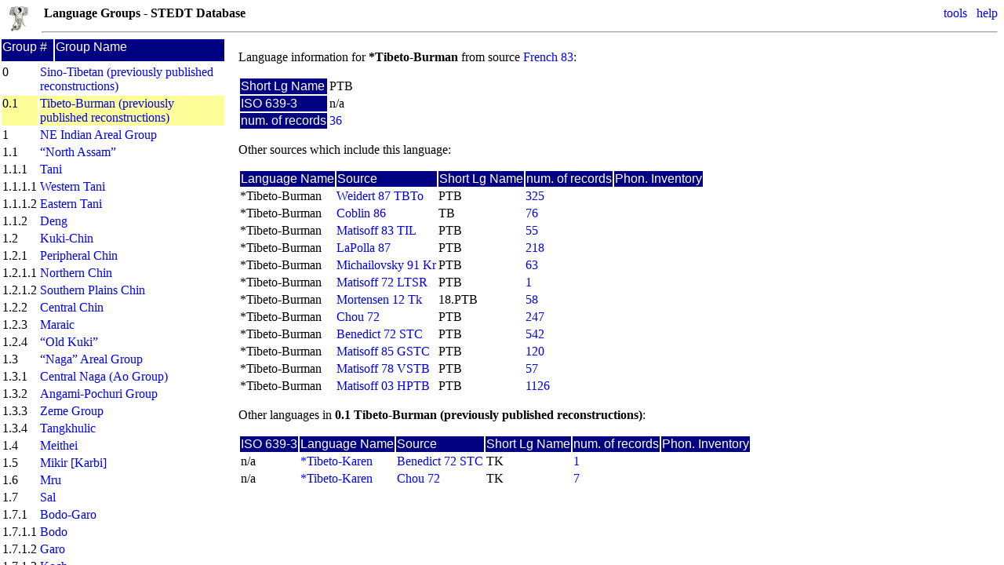

--- FILE ---
content_type: text/html; charset=UTF-8
request_url: https://stedt.berkeley.edu/~stedt-cgi/rootcanal.pl/group/2/185
body_size: 2688
content:
<!DOCTYPE html>
<html lang="en">
<head>
	<meta charset="utf-8">
	<title>Language Groups - STEDT Database</title>
	<link rel="stylesheet" href="/~stedt-cgi/styles/rootcanal.css">
	<link rel="stylesheet" href="/~stedt-cgi/styles/autoSuggest.css">
	<link rel="stylesheet" href="/~stedt-cgi/styles/opentip.css">
	<script src="/~stedt-cgi/scriptaculous/lib/prototype.js"></script>
	<script src="/~stedt-cgi/scriptaculous/src/scriptaculous.js?load=effects,dragdrop,controls"></script>
	<script src="/~stedt-cgi/js/opentip.js"></script>
	<script src="/~stedt-cgi/js/excanvas.js"></script>
	<script src="/~stedt-cgi/js/tablekit.js"></script>
	<script src="/~stedt-cgi/js/jquery-1.8.0.js"></script>
	<script src="/~stedt-cgi/js/jquery.autoSuggest.js"></script>
</head>
<body>
<div id="header" style="display:none;">
<span class="right">
<script>
$.noConflict();
var baseRef = '/~stedt-cgi/rootcanal.pl/';
</script>
<form style="display:none;" id="guest_tools_header" method="post" action="https://stedt.berkeley.edu/~stedt-cgi/rootcanal.pl/account/login"><input type="hidden" name="user" value="guest"><input type="hidden" name="pwd" value="guest"><input type="hidden" name="url" value="https://stedt.berkeley.edu/~stedt-cgi/rootcanal.pl/admin"></form>
&nbsp;<a href="#" onclick="$('guest_tools_header').submit();">tools</a>
<script>
var stedtuserprivs = 0;
$('header').show();
</script>
﻿&nbsp;&nbsp;<a href="http://stedt.berkeley.edu/documentation" target="_blank">help</a>
<script src="/~stedt-cgi/js/stedtconfig.js"></script>
</span>
<a href="/~stedt-cgi/rootcanal.pl" title="Search Home"><img src="/~stedt-cgi/img/splashy32x32.gif" alt="STEDT Logo" width="32" height="32" class="left" border=0></a>
<b>Language Groups - STEDT Database</b>
<hr style="clear:both; margin-left:45px">
</div>

<table id="lgtreehead">
<tr><th style="width:4em">Group #</th><th>Group Name</th></tr>
</table>
<div id="lgtree">
<table>
<tr>
	<td>0</td>
	<td><a href="/~stedt-cgi/rootcanal.pl/group/1">Sino-Tibetan (previously published reconstructions)</a></td>
</tr>
<tr bgcolor="#FFFF99" id="showme">
	<td>0.1</td>
	<td><a href="/~stedt-cgi/rootcanal.pl/group/2">Tibeto-Burman (previously published reconstructions)</a></td>
</tr>
<tr>
	<td>1</td>
	<td><a href="/~stedt-cgi/rootcanal.pl/group/3">NE Indian Areal Group</a></td>
</tr>
<tr>
	<td>1.1</td>
	<td><a href="/~stedt-cgi/rootcanal.pl/group/4">“North Assam”</a></td>
</tr>
<tr>
	<td>1.1.1</td>
	<td><a href="/~stedt-cgi/rootcanal.pl/group/5">Tani</a></td>
</tr>
<tr>
	<td>1.1.1.1</td>
	<td><a href="/~stedt-cgi/rootcanal.pl/group/73">Western Tani</a></td>
</tr>
<tr>
	<td>1.1.1.2</td>
	<td><a href="/~stedt-cgi/rootcanal.pl/group/74">Eastern Tani</a></td>
</tr>
<tr>
	<td>1.1.2</td>
	<td><a href="/~stedt-cgi/rootcanal.pl/group/6">Deng</a></td>
</tr>
<tr>
	<td>1.2</td>
	<td><a href="/~stedt-cgi/rootcanal.pl/group/8">Kuki-Chin</a></td>
</tr>
<tr>
	<td>1.2.1</td>
	<td><a href="/~stedt-cgi/rootcanal.pl/group/67">Peripheral Chin</a></td>
</tr>
<tr>
	<td>1.2.1.1</td>
	<td><a href="/~stedt-cgi/rootcanal.pl/group/68">Northern Chin</a></td>
</tr>
<tr>
	<td>1.2.1.2</td>
	<td><a href="/~stedt-cgi/rootcanal.pl/group/69">Southern Plains Chin</a></td>
</tr>
<tr>
	<td>1.2.2</td>
	<td><a href="/~stedt-cgi/rootcanal.pl/group/70">Central Chin</a></td>
</tr>
<tr>
	<td>1.2.3</td>
	<td><a href="/~stedt-cgi/rootcanal.pl/group/71">Maraic</a></td>
</tr>
<tr>
	<td>1.2.4</td>
	<td><a href="/~stedt-cgi/rootcanal.pl/group/72">“Old Kuki”</a></td>
</tr>
<tr>
	<td>1.3</td>
	<td><a href="/~stedt-cgi/rootcanal.pl/group/11">“Naga” Areal Group</a></td>
</tr>
<tr>
	<td>1.3.1</td>
	<td><a href="/~stedt-cgi/rootcanal.pl/group/63">Central Naga (Ao Group)</a></td>
</tr>
<tr>
	<td>1.3.2</td>
	<td><a href="/~stedt-cgi/rootcanal.pl/group/65">Angami-Pochuri Group</a></td>
</tr>
<tr>
	<td>1.3.3</td>
	<td><a href="/~stedt-cgi/rootcanal.pl/group/64">Zeme Group</a></td>
</tr>
<tr>
	<td>1.3.4</td>
	<td><a href="/~stedt-cgi/rootcanal.pl/group/66">Tangkhulic</a></td>
</tr>
<tr>
	<td>1.4</td>
	<td><a href="/~stedt-cgi/rootcanal.pl/group/13">Meithei</a></td>
</tr>
<tr>
	<td>1.5</td>
	<td><a href="/~stedt-cgi/rootcanal.pl/group/14">Mikir [Karbi]</a></td>
</tr>
<tr>
	<td>1.6</td>
	<td><a href="/~stedt-cgi/rootcanal.pl/group/15">Mru</a></td>
</tr>
<tr>
	<td>1.7</td>
	<td><a href="/~stedt-cgi/rootcanal.pl/group/79">Sal</a></td>
</tr>
<tr>
	<td>1.7.1</td>
	<td><a href="/~stedt-cgi/rootcanal.pl/group/16">Bodo-Garo</a></td>
</tr>
<tr>
	<td>1.7.1.1</td>
	<td><a href="/~stedt-cgi/rootcanal.pl/group/80">Bodo</a></td>
</tr>
<tr>
	<td>1.7.1.2</td>
	<td><a href="/~stedt-cgi/rootcanal.pl/group/81">Garo</a></td>
</tr>
<tr>
	<td>1.7.1.3</td>
	<td><a href="/~stedt-cgi/rootcanal.pl/group/82">Koch</a></td>
</tr>
<tr>
	<td>1.7.1.4</td>
	<td><a href="/~stedt-cgi/rootcanal.pl/group/83">Deori</a></td>
</tr>
<tr>
	<td>1.7.2</td>
	<td><a href="/~stedt-cgi/rootcanal.pl/group/12">Northern Naga/Konyakian</a></td>
</tr>
<tr>
	<td>1.7.2.1</td>
	<td><a href="/~stedt-cgi/rootcanal.pl/group/84">Tangsa-Nocte</a></td>
</tr>
<tr>
	<td>1.7.2.2</td>
	<td><a href="/~stedt-cgi/rootcanal.pl/group/85">Konyak-Chang</a></td>
</tr>
<tr>
	<td>1.7.3</td>
	<td><a href="/~stedt-cgi/rootcanal.pl/group/36">Jingpho-Asakian</a></td>
</tr>
<tr>
	<td>1.7.3.1</td>
	<td><a href="/~stedt-cgi/rootcanal.pl/group/37">Jingpho</a></td>
</tr>
<tr>
	<td>1.7.3.2</td>
	<td><a href="/~stedt-cgi/rootcanal.pl/group/40">Asakian</a></td>
</tr>
<tr>
	<td>2</td>
	<td><a href="/~stedt-cgi/rootcanal.pl/group/18">Himalayish</a></td>
</tr>
<tr>
	<td>2.1</td>
	<td><a href="/~stedt-cgi/rootcanal.pl/group/19">Tibeto-Kanauri</a></td>
</tr>
<tr>
	<td>2.1.1</td>
	<td><a href="/~stedt-cgi/rootcanal.pl/group/20">Western Himalayish</a></td>
</tr>
<tr>
	<td>2.1.2</td>
	<td><a href="/~stedt-cgi/rootcanal.pl/group/22">Bodic</a></td>
</tr>
<tr>
	<td>2.1.2.1</td>
	<td><a href="/~stedt-cgi/rootcanal.pl/group/24">Tibetan</a></td>
</tr>
<tr>
	<td>2.1.3</td>
	<td><a href="/~stedt-cgi/rootcanal.pl/group/21">Lepcha</a></td>
</tr>
<tr>
	<td>2.1.4</td>
	<td><a href="/~stedt-cgi/rootcanal.pl/group/23">Tamangish</a></td>
</tr>
<tr>
	<td>2.1.5</td>
	<td><a href="/~stedt-cgi/rootcanal.pl/group/60">Dhimal</a></td>
</tr>
<tr>
	<td>2.2</td>
	<td><a href="/~stedt-cgi/rootcanal.pl/group/27">Newar</a></td>
</tr>
<tr>
	<td>2.3</td>
	<td><a href="/~stedt-cgi/rootcanal.pl/group/29">Kiranti</a></td>
</tr>
<tr>
	<td>2.3.1</td>
	<td><a href="/~stedt-cgi/rootcanal.pl/group/31">Eastern Kiranti</a></td>
</tr>
<tr>
	<td>2.3.2</td>
	<td><a href="/~stedt-cgi/rootcanal.pl/group/76">Southern Kiranti</a></td>
</tr>
<tr>
	<td>2.3.3</td>
	<td><a href="/~stedt-cgi/rootcanal.pl/group/77">Central Kiranti</a></td>
</tr>
<tr>
	<td>2.3.4</td>
	<td><a href="/~stedt-cgi/rootcanal.pl/group/30">Western Kiranti</a></td>
</tr>
<tr>
	<td>2.4</td>
	<td><a href="/~stedt-cgi/rootcanal.pl/group/28">Kham-Magar-Chepang</a></td>
</tr>
<tr>
	<td>3</td>
	<td><a href="/~stedt-cgi/rootcanal.pl/group/32">Tangut-Qiang</a></td>
</tr>
<tr>
	<td>3.1</td>
	<td><a href="/~stedt-cgi/rootcanal.pl/group/33">Tangut</a></td>
</tr>
<tr>
	<td>3.2</td>
	<td><a href="/~stedt-cgi/rootcanal.pl/group/34">Qiangic</a></td>
</tr>
<tr>
	<td>3.3</td>
	<td><a href="/~stedt-cgi/rootcanal.pl/group/35">rGyalrongic</a></td>
</tr>
<tr>
	<td>3.3.1</td>
	<td><a href="/~stedt-cgi/rootcanal.pl/group/78">rGyalrong</a></td>
</tr>
<tr>
	<td>4</td>
	<td><a href="/~stedt-cgi/rootcanal.pl/group/38">Nungic</a></td>
</tr>
<tr>
	<td>5</td>
	<td><a href="/~stedt-cgi/rootcanal.pl/group/41">Tujia</a></td>
</tr>
<tr>
	<td>6</td>
	<td><a href="/~stedt-cgi/rootcanal.pl/group/61">Lolo-Burmese-Naxi</a></td>
</tr>
<tr>
	<td>6.1</td>
	<td><a href="/~stedt-cgi/rootcanal.pl/group/42">Lolo-Burmese</a></td>
</tr>
<tr>
	<td>6.1.1</td>
	<td><a href="/~stedt-cgi/rootcanal.pl/group/44">Burmish</a></td>
</tr>
<tr>
	<td>6.1.2</td>
	<td><a href="/~stedt-cgi/rootcanal.pl/group/45">Loloish</a></td>
</tr>
<tr>
	<td>6.1.2.1</td>
	<td><a href="/~stedt-cgi/rootcanal.pl/group/46">Northern Loloish</a></td>
</tr>
<tr>
	<td>6.1.2.2</td>
	<td><a href="/~stedt-cgi/rootcanal.pl/group/47">Central Loloish</a></td>
</tr>
<tr>
	<td>6.1.2.3</td>
	<td><a href="/~stedt-cgi/rootcanal.pl/group/48">Southern Loloish</a></td>
</tr>
<tr>
	<td>6.1.2.4</td>
	<td><a href="/~stedt-cgi/rootcanal.pl/group/75">Southeastern Loloish</a></td>
</tr>
<tr>
	<td>6.2</td>
	<td><a href="/~stedt-cgi/rootcanal.pl/group/43">Naxi</a></td>
</tr>
<tr>
	<td>7</td>
	<td><a href="/~stedt-cgi/rootcanal.pl/group/50">Karenic</a></td>
</tr>
<tr>
	<td>8</td>
	<td><a href="/~stedt-cgi/rootcanal.pl/group/51">Bai</a></td>
</tr>
<tr>
	<td>9</td>
	<td><a href="/~stedt-cgi/rootcanal.pl/group/52">Sinitic</a></td>
</tr>
<tr>
	<td>9.0.1</td>
	<td><a href="/~stedt-cgi/rootcanal.pl/group/53">Old Chinese</a></td>
</tr>
<tr>
	<td>9.0.2</td>
	<td><a href="/~stedt-cgi/rootcanal.pl/group/54">Middle Chinese</a></td>
</tr>
<tr>
	<td>9.0.3</td>
	<td><a href="/~stedt-cgi/rootcanal.pl/group/55">Modern Chinese</a></td>
</tr>
<tr>
	<td>X</td>
	<td><a href="/~stedt-cgi/rootcanal.pl/group/56">Other Languages</a></td>
</tr>
<tr>
	<td>X.1</td>
	<td><a href="/~stedt-cgi/rootcanal.pl/group/57">Non-TB</a></td>
</tr>
<tr>
	<td>X.1.1</td>
	<td><a href="/~stedt-cgi/rootcanal.pl/group/62">Indo-Aryan</a></td>
</tr>
<tr>
	<td>X.1.2</td>
	<td><a href="/~stedt-cgi/rootcanal.pl/group/86">Dravidian</a></td>
</tr>
<tr>
	<td>X.2</td>
	<td><a href="/~stedt-cgi/rootcanal.pl/group/58">Unknown/Unevaluated</a></td>
</tr>
<tr>
	<td>X.3</td>
	<td><a href="/~stedt-cgi/rootcanal.pl/group/87">East & Southeast Asia Areal</a></td>
</tr>
</table>
</div>
<div id="lginfo">
<p>Language information for <b>*Tibeto-Burman</b>
from source <a href="/~stedt-cgi/rootcanal.pl/source/WTF-PNN" target="stedt_src">French 83</a>:</p>
<table>
<tr><th title="Language name from source OR abbreviated name" style="cursor:help;">Short Lg Name</th><td>PTB</td></tr>
<tr><th>ISO 639-3</th><td>n/a</td></tr>
<tr><th>num. of records</th><td><a href="/~stedt-cgi/rootcanal.pl/gnis?lexicon.lgid=185" target="stedt_sss">36</a></td></tr>

</table>

<p>Other sources which include this language:</p>

<table class="hangindent">
<tr><th>Language Name</th><th>Source</th><th title="Language name from source OR abbreviated name" style="cursor:help;">Short Lg Name</th><th>num. of records</th><th title="from Namkung, ed. 1996 (STEDT Monograph #3)" style="cursor:help;">Phon. Inventory</th></tr>
<tr>
	<td>*Tibeto-Burman</td>
	<td><a href="/~stedt-cgi/rootcanal.pl/source/AW-TBT" target="stedt_src">Weidert 87 TBTo</a></td>
	<td>PTB</td>
	<td><a href="/~stedt-cgi/rootcanal.pl/gnis?lexicon.lgid=175" target="stedt_sss">325</a></td>
	<td></td>
</tr>
<tr>
	<td>*Tibeto-Burman</td>
	<td><a href="/~stedt-cgi/rootcanal.pl/source/WSC-SH" target="stedt_src">Coblin 86</a></td>
	<td>TB</td>
	<td><a href="/~stedt-cgi/rootcanal.pl/gnis?lexicon.lgid=183" target="stedt_sss">76</a></td>
	<td></td>
</tr>
<tr>
	<td>*Tibeto-Burman</td>
	<td><a href="/~stedt-cgi/rootcanal.pl/source/JAM-TIL" target="stedt_src">Matisoff 83 TIL</a></td>
	<td>PTB</td>
	<td><a href="/~stedt-cgi/rootcanal.pl/gnis?lexicon.lgid=178" target="stedt_sss">55</a></td>
	<td></td>
</tr>
<tr>
	<td>*Tibeto-Burman</td>
	<td><a href="/~stedt-cgi/rootcanal.pl/source/RJL-DPTB" target="stedt_src">LaPolla 87</a></td>
	<td>PTB</td>
	<td><a href="/~stedt-cgi/rootcanal.pl/gnis?lexicon.lgid=181" target="stedt_sss">218</a></td>
	<td></td>
</tr>
<tr>
	<td>*Tibeto-Burman</td>
	<td><a href="/~stedt-cgi/rootcanal.pl/source/BM-PK7" target="stedt_src">Michailovsky 91 Kr</a></td>
	<td>PTB</td>
	<td><a href="/~stedt-cgi/rootcanal.pl/gnis?lexicon.lgid=176" target="stedt_sss">63</a></td>
	<td></td>
</tr>
<tr>
	<td>*Tibeto-Burman</td>
	<td><a href="/~stedt-cgi/rootcanal.pl/source/JAM-TSR" target="stedt_src">Matisoff 72 LTSR</a></td>
	<td>PTB</td>
	<td><a href="/~stedt-cgi/rootcanal.pl/gnis?lexicon.lgid=179" target="stedt_sss">1</a></td>
	<td></td>
</tr>
<tr>
	<td>*Tibeto-Burman</td>
	<td><a href="/~stedt-cgi/rootcanal.pl/source/DRM-Tk" target="stedt_src">Mortensen 12 Tk</a></td>
	<td>18.PTB</td>
	<td><a href="/~stedt-cgi/rootcanal.pl/gnis?lexicon.lgid=2032" target="stedt_sss">58</a></td>
	<td></td>
</tr>
<tr>
	<td>*Tibeto-Burman</td>
	<td><a href="/~stedt-cgi/rootcanal.pl/source/ACST" target="stedt_src">Chou 72</a></td>
	<td>PTB</td>
	<td><a href="/~stedt-cgi/rootcanal.pl/gnis?lexicon.lgid=174" target="stedt_sss">247</a></td>
	<td></td>
</tr>
<tr>
	<td>*Tibeto-Burman</td>
	<td><a href="/~stedt-cgi/rootcanal.pl/source/STC" target="stedt_src">Benedict 72 STC</a></td>
	<td>PTB</td>
	<td><a href="/~stedt-cgi/rootcanal.pl/gnis?lexicon.lgid=182" target="stedt_sss">542</a></td>
	<td></td>
</tr>
<tr>
	<td>*Tibeto-Burman</td>
	<td><a href="/~stedt-cgi/rootcanal.pl/source/JAM-GSTC" target="stedt_src">Matisoff 85 GSTC</a></td>
	<td>PTB</td>
	<td><a href="/~stedt-cgi/rootcanal.pl/gnis?lexicon.lgid=177" target="stedt_sss">120</a></td>
	<td></td>
</tr>
<tr>
	<td>*Tibeto-Burman</td>
	<td><a href="/~stedt-cgi/rootcanal.pl/source/JAM-VSTB" target="stedt_src">Matisoff 78 VSTB</a></td>
	<td>PTB</td>
	<td><a href="/~stedt-cgi/rootcanal.pl/gnis?lexicon.lgid=180" target="stedt_sss">57</a></td>
	<td></td>
</tr>
<tr>
	<td>*Tibeto-Burman</td>
	<td><a href="/~stedt-cgi/rootcanal.pl/source/JAM-HPTB" target="stedt_src">Matisoff 03 HPTB</a></td>
	<td>PTB</td>
	<td><a href="/~stedt-cgi/rootcanal.pl/gnis?lexicon.lgid=2012" target="stedt_sss">1126</a></td>
	<td></td>
</tr>
</table>

<p>Other languages in <b>0.1 Tibeto-Burman (previously published reconstructions)</b>:</p>
<table>
<tr>
	<th>ISO 639-3</th>
	<th>Language Name</th>
	<th>Source</th>
	<th title="Language name from source OR abbreviated name" style="cursor:help;">Short Lg Name</th>
	<th>num. of records</th>
	<th title="from Namkung, ed. 1996 (STEDT Monograph #3)" style="cursor:help;">Phon. Inventory</th>
</tr>
<tr>
	<td>n/a</td>
	<td><a href="/~stedt-cgi/rootcanal.pl/group/2/1756" target="_self">*Tibeto-Karen</a></td>
	<td><a href="/~stedt-cgi/rootcanal.pl/source/STC" target="stedt_src">Benedict 72 STC</a></td>
	<td>TK</td>
	<td><a href="/~stedt-cgi/rootcanal.pl/gnis?lexicon.lgid=1756" target="stedt_sss">1</a></td>
	<td></td>
</tr>
<tr>
	<td>n/a</td>
	<td><a href="/~stedt-cgi/rootcanal.pl/group/2/186" target="_self">*Tibeto-Karen</a></td>
	<td><a href="/~stedt-cgi/rootcanal.pl/source/ACST" target="stedt_src">Chou 72</a></td>
	<td>TK</td>
	<td><a href="/~stedt-cgi/rootcanal.pl/gnis?lexicon.lgid=186" target="stedt_sss">7</a></td>
	<td></td>
</tr>
</table>
</div>
<script>
$('lgtree').scrollTop = Math.max(0, $('showme').offsetTop - document.viewport.getHeight()*1/3);
</script>
</body>
</html>


--- FILE ---
content_type: text/css
request_url: https://stedt.berkeley.edu/~stedt-cgi/styles/rootcanal.css
body_size: 3081
content:
/* custom font for allofam symbol
extracted from STEDTU.ttf, converted to various formats using:
http://www.fontsquirrel.com/fontface/generator */
@font-face {
	font-family: myAllofam;
	/* try local versions before providing one for download */
	src: local("STEDTU"), local("Segoe UI Symbol");
	src: url('allofam.eot');
	src: url('allofam.eot?#iefix') format('embedded-opentype'),
		url('allofam.woff') format('woff'),
		url('allofam.ttf') format('truetype'),
		url('allofam.svg#allofam') format('svg');
	unicode-range: U+2AA4; /* restrict to allofam symbol codepoint */
}

/* make sure monospace allofam symbol shows up in notes editing text areas */
textarea[name="xmlnote"] {
	font-family: monospace, "Everson Mono", unifont, myAllofam;
	font-size: smaller;
}

@media print {
	thead { display: table-header-group; }
	div#etyma { position: static; }
	div#lexicon { position: static; }
	div#dragger { display: none; }
	div#info { display:none; }
	form#etyma_search, form#lexicon_search, form.noteform, .edit { display:none; }
	input.note_edit_toggle { display: none; }
}

@media screen { 
	div#etyma { position:fixed; overflow:auto; top:3em; height:12em; width:100%; left:0px; } 
	div#lexicon { position:fixed; overflow:auto; top:15.6em; bottom: 0px; width:100%; left:0px; }
	div#etyma.vert { height:auto; bottom:0px; width:27em; } 
	div#lexicon.vert { width:auto; top:3em; right: 0px; left:27.6em; }
	div#dragger { cursor:n-resize;
		position:fixed; top: 15em; height: 0.5em;
		background-color:silver;
		background-image: url("gripper_horz.png");
		background-repeat: no-repeat;
		background-position:center;
		border: 1px solid black;
		width:100%; left: 0px; right: 0px;
	}
	div#dragger.vert {  cursor:e-resize; top:3em; bottom:0px;
		height:auto; width:0.5em; left: 27em; right: auto;
		background-image: url("gripper_vert.png");
		border: 1px solid black;
	 }
	 div#dragger:hover {
	 	background-color:DimGray;
	 }

}

/* style the links */
a[href] {text-decoration:none;}  /* no underline on links */
a[href]:hover {color:#C8B133;}   /* change color on link mouseover */

div#info
{
	display: block;
	position: absolute;
	z-index: 100;
	height: auto; width: auto; max-width:50%;
	background-image: url("triangle.png"); background-repeat: no-repeat;
	margin-top: 1.5em; margin-left: 0.5em;
}
div#info>div
{
	font-family: myAllofam, Times, "Times New Roman", "Doulos SIL Compact", "Charis SIL Compact", STEDTU;
	margin-top: 15px;
	background-color: white;
	padding: 1ex 1ex 1ex 1ex;
	border-width: 0px 2px 2px 2px;
	border-style: solid;
}

/* for the groups page */
div#lgtree { position:fixed; overflow:auto; top:5em; bottom:0px; left:0px; width:18em; }
div#lginfo { position:fixed; overflow:auto; top:3em; bottom:0px; right:0px; left:19em; } 
table#lgtreehead {position:fixed; top:3em; left:0px; width:18em; height:2em;}

tr { vertical-align: top; }
table.hangindent td { text-indent: -1em; padding-left: 1em; }

td.grid { text-indent: 0; padding: 2px;}

div.outer { 
    position: relative;
    background-color: lightgray;
    height: 4em; 
    line-height:100%;
    padding: 2px;
}

div.chapterlabel { 
    position: relative;
    text-align: center;
    color: navy;
    font-weight: normal;
    overflow: hidden;
}

div.lowerleft {   
    font-size: smaller; 
    position: absolute; bottom: 1px;
    text-align: left; 
    bottom:2px;
    left:2px;
    width: 40px;
}

div.lowerright {   
    font-size: smaller; 
    position: absolute; bottom: 1px;
    text-align: right; 
    bottom:2px;
    right:2px;
    width: 40px;
}

/* various sss style rules */
div.footer {
	background-color: white;
	position: fixed;
	width:100%;
	margin-left: auto;
	margin-right: auto;
	bottom: 0px;
	padding-bottom: 5%;
}

div.panetitle {
	float: left;
	margin: 0pt 3pt 2pt 2pt;
	font-size: larger;
	font-weight: bold;
	text-decoration: underline;
}

td, .editable-cell-form textarea
/* table cells and their editable versions should look the same */
/* (looks like we're only using textareas, not text inputs) */
{
	font-family: "Doulos SIL", "Charis SIL", "Gentium", "SILDoulosUnicodeIPA", "Thryomanes",
		"Cardo", "Lucida Grande", "Arial Unicode MS", "Lucida Sans Unicode","STEDTU", "myAllofam";
	font-size: medium;
}

.cognate {
	background-color:yellow; /* #99ff99*/
}

.approve-ignore { background-color: gray; text-indent:0px; margin-left:-1em; }
.approve-replacing { background-color: magenta; text-indent:0px; margin-left:-1em; }
.approve-conflict { background-color:magenta; }

.left
{
	float: left;
	padding: 0 1em 0 0;
}

.right
{
	float: right;
	padding: 0 0 1ex 1em;
}

.dropdown {
	padding: 0 1em 0 0;
}

.notepreview
{
	/* make sure allofam and IPA characters will appear correctly in notes;
	note that listing Doulos and Charis SIL Compact first resolves some spacing issues in Chromium */
	font-family: myAllofam, "Doulos SIL Compact", "Charis SIL Compact", Times, "Times New Roman", STEDTU;
	line-height: 1.25;
	overflow/**/: auto;
	height: 1%;
}
/* overflow: auto establishes a new block formatting context.
1% is a hack for IE.
see http://www.pupinc.com/boxflowhack/ */

div#allofambox {
	font-family: myAllofam, Times, "Times New Roman", "Doulos SIL Compact", "Charis SIL Compact", STEDTU;
	border: 1px solid gray;
	padding:1ex 1ex 0 1ex;
	line-height: 1.25;
}

.mesolist {
	font-family: myAllofam, Times, "Times New Roman", "Doulos SIL Compact", "Charis SIL Compact", STEDTU;
	line-height: 1.25;
}

.footnote { font-size: smaller; }

th {
	text-align: left;
	color: white;
	background-color: navy;
	font-family: "Gill Sans MT", "Gill Sans", Futura, Helvetica, Arial, sans-serif;
	/*font-size: smaller;*/
	font-weight: normal;
	overflow: hidden;
}

.etyma_edit_table th { background-color: #C93; }
.srcbib_edit_table th { background-color: gray; }
.languagenames_edit_table th { background-color: black; }
.hptb_edit_table th { background-color: green; }
.mesoroots_edit_table th { background-color: maroon; }
.chapters_edit_table th { background-color: purple; }
.glosswords_edit_table th { background-color: olive; }

/* highlight the lexicon and etyma side of the etymologies viewer with different colors */
.etymologies_edit_table th[id^="etyma"] { background-color: #C93; }
.etymologies_edit_table th#Egrps\.plg { background-color: #C93; }

th A:link     		{ color: white; }
th A:visited   		{ color: white; }
th A:hover   		{ color: teal; text-decoration: underline; }

h1 {
     font-family: Helvetica, Arial, sans-serif, myAllofam, STEDTU;
     font-weight: bold; }

h2 {
     font-weight: bold;
     margin-left: 12pt;
     }

h3 {
     font-family: Arial, Helvetica, sans-serif;
     font-weight: bold;
     margin-left: 16pt;
}

h4 {
     font-family: Arial, Helvetica, sans-serif;
     font-size: 10pt;
     font-weight: normal;
     margin-left: 18pt; }

/* TableKit styles */
tr.rowodd { background-color: #FFFFFF; }
tr.roweven { background-color: #F2F2F2; }
.sortcol {
	cursor: pointer;
	padding-right: 20px;
	background-repeat: no-repeat;
	background-position: right center;
}
.sortasc {
	background-color: blue;
	background-image: url("up.gif");
}
.sortdesc
{
	background-color: blue;
	background-image: url("down.gif");
}
.nosort {
	cursor: default;
}

/* resizing */
th.resize-handle-active { cursor: e-resize; }
div.resize-handle {
	cursor: e-resize;
	width: 2px;
	border-right: 1px dashed #1E90FF;
	position:absolute;
	top:0;
	left:0;
}

th.moveOnHandle { cursor: move; }
div.move-handle {
	position: absolute;
	top: 0;
	left: 0;
	background-color: #fc6;
	cursor: move;
	filter: alpha(opacity=50);
	-moz-opacity: 0.5;
}

/* Editable Cells */ 

.editable-cell-form
{
	position: absolute;
	z-index: 5;		/* stick the form on top of the table in another layer! */
	background-color: silver;
	border: 1px;
} 

.editable-cell-form textarea
{
	padding: 0px;
	width: 100%;	/* same width as the form, which was set in tablekit.js */
	/* height is set in tablekit */
	margin-left: -1px;
	margin-top: -1px;
} 


.hoverdrop { background-color : yellow; }

.lggroup { background-color : #E6E6E6; }
.lggroup td { font-weight: bold; }

#addnoteform
{
	position: fixed;
	top: 20%;
	left: 10%;
	width: 80%;
	height: 60%;
	background-color: white;
	border: 5pt solid black;
	padding: 5pt;
	z-index:1;
}

#notes_markup_cheatsheet, #edit_meso_form
{
	position: fixed;
	top: 20%;
	left: 10%;
	width: 40%;
	height: 50%;
	background-color: white;
	border: 3pt solid black;
	padding: 5pt;
	z-index:1;
}

div.autocomplete {
  position:absolute;
  width:250px;
  background-color:white;
  border:1px solid #888;
  margin:0;
  padding:0;
  font-size: xx-small;
}
div.autocomplete ul {
  list-style-type:none;
  margin:0;
  padding:0;
}
div.autocomplete ul li.selected { background-color: #ffb;}
div.autocomplete ul li {
  list-style-type:none;
  display:block;
  margin:0;
  padding:2px;
  height:32px;
  cursor:pointer;
}

/* changelog */
del {
  background-color: #fbb;
  text-decoration: none;
}
ins {
  background-color: #d4fcbc;
  text-decoration: none;
}
.forcebreak { overflow-wrap: break-word; }


--- FILE ---
content_type: text/css
request_url: https://stedt.berkeley.edu/~stedt-cgi/styles/opentip.css
body_size: 2595
content:
/**
 ** http://www.opentip.org
 ** See opentip.js for the license.
 **
 ** One word about the different states when showing / hiding opentips.
 **
 ** An opentip starts with the .ot-completely-hidden class.
 ** When shown, it changes to .ot-becoming-visible, then to .ot-visible (depending
 ** on the length of the transition effect).
 ** When hidden, it changes to .ot-hidden, and then to .ot-completely-hidden (again:
 ** depending on the length of the transition effect).
 **/
.ot-container {
	position: absolute;
	max-width: 300px;
	z-index: 100;
}
  /**
   * Only using the position transition on fixed opentips, so the tip only moves
   * smoothly when it changes position due to browser viewport changes.
   */
  .ot-container.ot-fixed {
    -webkit-transition-property: left, top;
    -webkit-transition-duration: 0.2s, 0.2s;
    -moz-transition-property: left, top;
    -moz-transition-duration: 0.2s, 0.2s;
  }
  .ot-container.ot-completely-hidden {
    display: none;
  }
.opentip {
	position: relative;
	font-size: 13px;
	line-height: 120%;
	box-shadow: 0 0 5px rgba(0, 0, 0, 0.1);
	-moz-box-shadow: 0 0 5px rgba(0, 0, 0, 0.1);
	-webkit-box-shadow: 0 0 5px rgba(0, 0, 0, 0.1);
}
.opentip .title   { font-weight: bold; }
.opentip .content { width: auto !important;}


.opentip .loadingIndication {
	display: none;
	padding: 10px 15px;
	background: url("loading.gif") center center no-repeat;
	width: 25px;
	height: 15px;
}
.opentip .loadingIndication span { display: none; }
.ot-loading .opentip .loadingIndication { display: block; }
.ot-loading .opentip .content { display: none; }

.ot-buttons {
	position: absolute;
	right: 0;
	top: 0;
}

.ot-buttons .close {
  display: block;
	width: 15px;
	height: 15px;
	display: block;
	text-decoration: none;
}
.ot-buttons .close .canvas {
    position: relative;
    display: block;
  color: white; /* Read by JS and applied to canvas */
  background-color: rgba(0, 0, 0, 0.2);  /* Read by JS and applied to canvas */
}

.ot-container .stem-container {
	position: absolute;
	width: 0;
	height: 0;
}
.ot-container .stem {
	position: absolute;
	overflow: hidden;
    color: #cccccc; /* JS will read this property to draw the stem in the right color. */
/*    background: rgba(255, 0, 0, 0.5);*/
}


.ot-container .left { left: 0; }
.ot-container .center { left: 50%; }
.ot-container .right { right: 0; }
.ot-container .top { top: 0; }
.ot-container .middle { top: 50%; }
.ot-container .bottom { bottom: 0; }



/**

Styles
======

Those are the different styles available in opentip.

**/

.style-standard .opentip {
	border: 1px solid #f2e37b;
	background-color: #fff18f;
	color: black;
	padding: 6px 10px;
	box-shadow: 2px 2px 7px rgba(0, 0, 0, 0.1);
	-moz-box-shadow: 2px 2px 7px rgba(0, 0, 0, 0.1);
	-webkit-box-shadow: 2px 2px 7px rgba(0, 0, 0, 0.1);
}
.style-standard .opentip .title {
	margin-bottom: 1px;
}
.style-standard .stem {
    color: #e3ca1b; /* JS will read this property to draw the stem in the right color. */
}
.style-standard .ot-buttons {
	top: -6px;
	right: -6px;
}
.style-standard .ot-buttons .close {
	width: 21px;
	height: 21px;
}
.style-standard .ot-buttons .close .canvas {
  background-color: rgba(255, 241, 143, 0.5);
  color: #a2932B;
}




.style-rounded .opentip {
	border: 7px solid #81b4da;
	background-color: #f9fbfc;
	color: #3f5d73;
	border-radius: 10px;
	-moz-border-radius: 10px;
	-webkit-border-radius: 10px;
	box-shadow: 0 0 5px rgba(0, 0, 0, 0.4);
	-moz-box-shadow: 0 0 5px rgba(0, 0, 0, 0.4);
	-webkit-box-shadow: 0 0 5px rgba(0, 0, 0, 0.4);
}
.style-rounded .opentip .title {
	background: #81b4da;
	color: #f7fafd;
	padding: 0px 10px 4px 10px;
}
.style-rounded .opentip .content {
	padding: 6px 10px;
}
.style-rounded .stem {
  color: #c3ddf0;
}
.style-rounded .ot-buttons {
	top: -3px;
	right: -3px;
}
.style-rounded .ot-buttons .close {
	width: 21px;
	height: 21px;
}
.style-rounded .ot-buttons .close .canvas {
  background-color: #81B4DA;
}

.style-slick .opentip {
	border: 1px solid #eeeeee;
	background: #f7f7f7;
	border-radius: 3px;
	-moz-border-radius: 3px;
	-webkit-border-radius: 3px;
}
.style-slick .opentip .title {
	color: #49677e;
	padding: 5px 10px 3px 10px;
	border-bottom: 1px solid #eeeeee;
}
.style-slick .opentip .content {
	padding: 6px 10px;
	border-top: 1px solid #fefefe;
}
.style-slick .stem {
  color: #cccccc;
}
.style-slick .ot-buttons {
	right: -7px;
	top: -5px;
}
.style-slick .ot-buttons .close {
	height: 19px;
	width: 19px;
}
.style-slick .ot-buttons .close .canvas {
  background-color: rgba(0, 0, 0, 0.2);
}


.style-glass .opentip {
	background: white;
	background: rgba(255, 255, 255, 0.9);
	border-radius: 5px;
	-moz-border-radius: 5px;
	-webkit-border-radius: 5px;
	box-shadow: 0 0 15px rgba(51, 113, 136, 0.5);
	-moz-box-shadow: 0 0 15px rgba(51, 113, 136, 0.5);
	-webkit-box-shadow: 0 0 15px rgba(51, 113, 136, 0.5);
	padding: 20px 30px; 
}
.style-glass .opentip .title {
	color: #316F89;
	font-family: serif;
	font-style: italic;
	margin: 0 0 20px 0;
	font-size: 16px;
}
.style-glass .opentip .content {
	color: #333333;
}
.style-glass .stem {
  color: #ffffff;
}
.style-glass .ot-buttons {
	right: -3px;
	top: -3px;
}
.style-glass .ot-buttons .close {
	width: 25px;
	height: 25px;
}
.style-glass .ot-buttons .close .canvas {
  background-color: #F7BA00;
}

/**

IE 6 HACKS
==========

**/

/*\*/
.ot-buttons {
	z-index: 110;
}
.opentip {
	z-index: 110;
}
.opentipIFrame {
	position: absolute;
	top: 0;
	left: 0;
	border: none;
	background: none;
	margin: 0;
	padding: 0;
	display:none;
 	/*sorry for IE5*/ display/**/:block;/*sorry for IE5*/
 	z-index:-1;/*must have*/
 	filter:mask();/*must have*/
}

.style-glass .opentip {
	border: 1px solid #bbbbbb;
}
/**/




/**

CSS3 Transitions
================

The definitions that follow here, are only meant for browsers that support css3
transitions.

So the syntax I'm going to use, is really meant for more modern browsers than
IE6.



To define a show effect, you have to define the position you want to come from
as the .ot-completely-hidden property (in combination with your
.ot-show-effectName).

To define a hide effect, you do the same, but for .ot-hidden (in combination
with your .ot-show-effectName).

**/


.ot-container.ot-css3 {
  -webkit-transition-duration: 1s; /* Well be reset by JS */
  -webkit-transition-property: opacity, -webkit-transform;
  -moz-transition-duration: 1s; /* Well be reset by JS */
  -moz-transition-property: opacity, -moz-transform;
  -o-transition-duration: 1s; /* Well be reset by JS */
  -o-transition-property: opacity, -o-transform;

  opacity: 1;
}

.ot-container.ot-css3.ot-completely-hidden {
  display: none;
}





/** Appear / Fade**/
.ot-container.ot-css3.ot-becoming-visible.ot-show-appear,
.ot-container.ot-css3.ot-hidden.ot-hide-fade {
  opacity: 0;
}



/** Grow / Shrink **/
.ot-container.ot-css3.ot-becoming-visible.ot-show-grow,
.ot-container.ot-css3.ot-hidden.ot-hide-shrink {
  -webkit-transform: scale(0);
  -moz-transform: scale(0);
  -o-transform: scale(0);
}



/** Blind/Slide down / Blind up**/
.ot-container.ot-css3.ot-becoming-visible.ot-show-blindDown,
.ot-container.ot-css3.ot-becoming-visible.ot-show-slideDown,
.ot-container.ot-css3.ot-hidden.ot-hide-blindUp {
  -webkit-transform: scaleY(0);
  -moz-transform: scaleY(0);
  -o-transform: scaleY(0);
  opacity: 0;
}


/** Condense / Puff **/
.ot-container.ot-css3.ot-becoming-visible.ot-show-condense,
.ot-container.ot-css3.ot-hidden.ot-hide-puff {
  -webkit-transform: scale(5);
  -moz-transform: scale(5);
  -o-transform: scale(5);
  opacity: 0;
}

/** Rotate **/
.ot-container.ot-css3.ot-becoming-visible.ot-show-rotate {
  -webkit-transform: scale(3) rotate(-500deg);
  -moz-transform: scale(3) rotate(-500deg);
  -o-transform: scale(3) rotate(-500deg);
  opacity: 0;
}
.ot-container.ot-css3.ot-hidden.ot-hide-rotate {
  -webkit-transform: scale(3) rotate(500deg);
  -moz-transform: scale(3) rotate(500deg);
  -o-transform: scale(3) rotate(500deg);
  opacity: 0;
}












/**

Content design
==============

Nicer input fields, etc...

*/


.opentip label {
	margin-bottom: 3px;
	margin-top: 10px;
	display: block;
}
.opentip input, .opentip textarea {
	padding: 5px 6px;
	border: 1px solid rgba(100, 100, 100, 0.2);
	background: rgba(255,255,255,0.5);
	display: block;
	width: 100%;
	margin: 3px 0 10px 0;
	-moz-border-radius: 2px;
	-webkit-border-radius: 2px;
	-moz-box-sizing: border-box;
	-webkit-box-sizing: border-box;
}
.opentip input:focus, .opentip textarea:focus {
	border-color: rgba(100, 100, 100, 0.2);
	-moz-box-shadow: 0 0 10px rgba(0,0,0,0.2);
	-webkit-box-shadow: 0 0 10px rgba(0,0,0,0.2);
}

.opentip button {
	margin-top: 20px;
	display: block;
	-moz-box-sizing: border-box;
	-webkit-box-sizing: border-box;
	box-sizing: border-box;
	width: 100%;


	border: 1px solid rgba(247, 186, 0, 0.8);
	background: rgba(247, 186, 0, 0.9);
	font-size: 14px;
	line-height: 14px;
	padding: 10px 10px;
	position: relative;
	color: rgba(255,255,255, 1);
	text-shadow: 0 0 10px rgba(255,255,255,0.3);
	text-align: center;
	font-weight: bold;
	font-family: serif;
	font-style: italic;
	text-decoration: none;
	margin: 20px 0 0 0;
	cursor: pointer;
	-moz-border-radius: 2px;
	-webkit-border-radius: 2px;
	-moz-box-shadow: 0 0 4px rgba(0,0,0,0.2),
	                 0 -2px 10px rgba(255, 255, 255, 0.4) inset;
	-webkit-box-shadow: 0 0 4px rgba(0,0,0,0.2),
	                 0 -2px 10px rgba(255, 255, 255, 0.4) inset;
}
.opentip button {
	padding: 8px 6px;
}
.button:hover, button:hover {
	-moz-box-shadow: 0 0 6px rgba(247, 192, 25, 1),
	                 0 -2px 10px rgba(255, 255, 255, 0.6) inset;
	text-shadow: 0 0 4px rgba(255,255,255,1);
}



/** IE 6 HACKS **/
/*\*/
.opentip input, .opentip textarea, .opentip button {
	width: 200px;
}
/**/

--- FILE ---
content_type: application/javascript
request_url: https://stedt.berkeley.edu/~stedt-cgi/js/stedtconfig.js
body_size: 4024
content:
jQuery(window).blur(function(){window.clearTimeout(etHideTimer)});if(document.all&&!window.setTimeout.isPolyfill){var __nativeST__=window.setTimeout;window.setTimeout=function(a,d){var b=Array.prototype.slice.call(arguments,2);return __nativeST__(a instanceof Function?function(){a.apply(null,b)}:a,d)};window.setTimeout.isPolyfill=!0}
if(document.all&&!window.setInterval.isPolyfill){var __nativeSI__=window.setInterval;window.setInterval=function(a,d){var b=Array.prototype.slice.call(arguments,2);return __nativeSI__(a instanceof Function?function(){a.apply(null,b)}:a,d)};window.setInterval.isPolyfill=!0}function show_notes(a,d){new Ajax.Updater(d,baseRef+"notes/notes_for_rn",{parameters:{rn:a},onFailure:function(a){alert("Error: "+a.responseText)}})}var current_cog=0;
function show_cognates(a){current_cog&&$$(".r"+current_cog).each(function(a){a.removeClassName("cognate")});$$(".r"+a).each(function(a){a.addClassName("cognate")});current_cog=a}var ajax_make_table=function(a,d){if(a.responseText){var b=a.responseText.evalJSON(),c=b.table,e=b.data.length;$(c+"_status").update(e?4<e?e+" records found.":"":"No records found.");TableKit.Raw.initByAjax(c+"_resulttable",c,b,setup[c],stedtuserprivs&1?baseRef+"update":0,c+"_results");$(c+"_resulttable").addClassName("hangindent")}else alert("ERROR: no response text")};
function show_supporting_forms(a){new Ajax.Request(baseRef+"search/ajax",{method:"get",parameters:{tbl:"lexicon",analysis:a},onSuccess:function(d,b){ajax_make_table(d,b);show_cognates(a)},onFailure:function(a){alert("Error: "+a.responseText)}});return!1}
function SylStation(){var a=RegExp("\\(([^-=\u2261\u2263+.,;/~\u25e6\u2aa4()\u21ae \u2070\u00b9\u00b2\u00b3\u2074\u2075\u2076\u2077\u20780-9\u02ca\u02cb\u02e5-\u02e9]+)\\)","g"),d=RegExp("^([-=\u2261\u2263+.,;/~\u25e6\u2aa4()\u21ae ]+)"),b,c,e="",f=function(f,h){f=f.replace(a,"\uff08$1\uff09");var g;g=d.test(f);b=[];c=[];e="";g&&(g=d.exec(f),e=g[1],f=f.substring(e.length));for(h=new RegExp("^"+h);g=h.exec(f);)f=f.substring(g[0].length),-1!==g[1].indexOf("|")&&b.length?(b[b.length-1]+=c.pop(),b[b.length-
1]+=g[1].replace("|","").replace("\uff08","(").replace("\uff09",")")):b.push(g[1].replace("\uff08","(").replace("\uff09",")")),c.push(g[2].replace(/\u25e6/,"&thinsp;"));b[0]||(b[0]="");f&&(b[b.length-1]+=f);return!f.length};this.syllabify=function(a,d){f(a,"([^-=\u2261\u2263+.,;/~\u25e6\u2aa4()\u21ae \u2070\u00b9\u00b2\u00b3\u2074\u2075\u2076\u2077\u20780-9\u02ca\u02cb\u02e5-\u02e9]+[\u2070\u00b9\u00b2\u00b3\u2074\u2075\u2076\u2077\u20780-9\u02ca\u02cb\u02e5-\u02e9]+(?:\\|$)?)([-=\u2261\u2263+.,;/~\u25e6\u2aa4()\u21ae ]*)")||
f(a,"([\u2070\u00b9\u00b2\u00b3\u2074\u2075\u2076\u2077\u20780-9\u02ca\u02cb\u02e5-\u02e9]{1,2}[^-=\u2261\u2263+.,;/~\u25e6\u2aa4()\u21ae \u2070\u00b9\u00b2\u00b3\u2074\u2075\u2076\u2077\u20780-9\u02ca\u02cb\u02e5-\u02e9]+)([-=\u2261\u2263+.,;/~\u25e6\u2aa4()\u21ae ]*)")||f(a,"([^-=\u2261\u2263+.,;/~\u25e6\u2aa4()\u21ae ]+)([-=\u2261\u2263+.,;/~\u25e6\u2aa4()\u21ae ]*)");return[b,c,e]}}var SYLSTATION=new SylStation,stedttagger=stedtuserprivs&1,skipped_roots={};
function show_root(a){new Ajax.Request(baseRef+"search/etyma",{method:"get",parameters:{"etyma.tag":a},onSuccess:function(d,b){ajax_make_table(d,b);show_cognates(a)},onFailure:function(a){alert("Error: "+a.responseText)}})}$(document.body).insert((new Element("div",{id:"info",style:"display:none"})).update("<div></div>"));
var show_tag=function z(d){var b,c=d.findElement(),e=$w(c.className).findAll(function(b){return"t_"===b.substring(0,2)});d.stop();e.length&&(b=e.invoke("substring",2).map(function(b){return parseInt(b,10)}),z.cache[b.join(",")]?z.show_info(z.cache[b.join(",")],c):new Ajax.Request(baseRef+"search/elink",{method:"get",parameters:{t:b},onSuccess:function(d){d=d.responseText;z.show_info(d,c);z.cache[b.join(",")]=d},onFailure:function(b){alert("Error: "+b.responseText)}}))};show_tag.cache={};
show_tag.show_info=function(a,d){var b=$("info"),c=d.positionedOffset();d.getOffsetParent().insert(b);b.down("div").update(a);b.setStyle({left:c[0]+"px",top:c[1]+"px"}).show();show_tag.curr_elem=d};
var etShowTimer=0,etHideTimer=0,et_info_popup=function(a){"click"===a.type&&"elink"===$w(a.target.className)[0]?(window.clearTimeout(etHideTimer),window.clearTimeout(etShowTimer),show_tag(a)):"mouseover"===a.type&&"elink"===$w(a.target.className)[0]?a.findElement()===show_tag.curr_elem&&$("info").visible()?window.clearTimeout(etHideTimer):etShowTimer=window.setTimeout(show_tag,500,a):"mouseout"===a.type&&"elink"===$w(a.target.className)[0]?(window.clearTimeout(etShowTimer),etHideTimer=window.setTimeout(function(){$("info").hide()},
375)):"mouseenter"===a.type?window.clearTimeout(etHideTimer):"mouseleave"===a.type&&(etHideTimer=window.setTimeout(function(){$("info").hide()},375))};jQuery("#info").hover(et_info_popup);function type$less(a){}
var setup={etyma:{_key:"etyma.tag",_postprocess:function(a){a.on("click","a.lexlink",function(a){show_supporting_forms(a.findElement("tr").id.substring(3));a.stop()});a.on("click","input.del_btn",function(a){a.stop();do_delete_check(a.findElement("tr").id.substring(3))});a.on("mouseover","a.elink",et_info_popup);a.on("mouseout","a.elink",et_info_popup)},"etyma.tag":{label:"#",vert_show:!0,noedit:!0,size:40,transform:function(a){return'<a href="'+baseRef+"etymon/"+a+'" target="stedt_etymon" class="elink t_'+
a+'">'+(stedtuserprivs?"":"#")+a+"</a>"}},num_recs:{label:"reflexes",noedit:!0,size:30},u_recs:{label:"u",noedit:!0,size:30},o_recs:{label:"o",noedit:!0,size:30},"chapters.chaptertitle":{hide:!0,noedit:!0},"etyma.chapter":{label:"ch.",size:70,noedit:!(stedtuserprivs&1),hide:!(stedtuserprivs&2),transform:stedtuserprivs&2?function(a,d,b,c){return'<a href="'+baseRef+"chap/"+a+'" target="stedt_chapters" title="'+b[c-1].replace(/&/g,"&amp;")+'">'+a+"</a>"}:null},"etyma.protoform":{vert_show:!0,noedit:!(stedtuserprivs&
1),label:"protoform",size:120},"etyma.protogloss":{vert_show:!0,noedit:!(stedtuserprivs&1),label:"protogloss",size:200},"etyma.grpid":{label:"plg",size:50,transform:function(a,d,b,c){return"0"===a?"":b[c+1]||a},noedit:!0},"languagegroups.plg":{hide:!0},"languagegroups.grpno":{hide:!0},is_mesoroot:{hide:!0},"etyma.notes":{label:"tagging note",hide:!(stedtuserprivs&2),noedit:!(stedtuserprivs&1),size:160},num_notes:{label:"notes",noedit:!0,hide:!(stedtuserprivs&2),size:30,transform:function(a,d,b,c){return"0"===
b[c+1]?a:a+" ("+b[c+1]+" Ch.)"}},num_comparanda:{label:"comparanda",noedit:!0,hide:!0},"etyma.xrefs":{label:"xrefs",size:20},"etyma.status":{label:"status",hide:!(stedtuserprivs&2),noedit:!(stedtuserprivs&8),size:20},"etyma.exemplary":{label:"x",size:10},"etyma.sequence":{label:"seq",noedit:!0,hide:!(stedtuserprivs&2),size:50,transform:function(a,d,b,c){"0.0"!==a?(a=".0"===a.substr(-2)?a.slice(0,-2):a.slice(0,-2)+String.fromCharCode(96+ +a.substr(-1)),a="("+a+")"):a=b[c-1]?"[-]":"";return stedtuserprivs&
8&&b[c-1]?'<a href="'+baseRef+"chapters/seq?c="+b[c-1]+'" target="stedt_sequencer">'+a+"</a>":a}},"etyma.semkey":{label:"semkey",size:50,transform:function(a){return'<a href="'+baseRef+"edit/etyma?etyma.semkey="+a+'" target="edit_etyma">'+a+"</a>"}},"etyma.prefix":{label:"pfx",hide:!1,size:30},"etyma.initial":{label:"I",hide:!1,size:30},"etyma.rhyme":{label:"R",hide:!1,size:30},"etyma.tone":{label:"T",hide:!1,size:30},"etyma.possallo":{label:"\u2aa4?",size:40},"etyma.allofams":{label:"\u2aa4",size:20},
"etyma.public":{label:"public",size:15,noedit:!(stedtuserprivs&16)},"users.username":{label:"owner",hide:!(stedtuserprivs&2),size:60,noedit:!0},"etyma.uid":{label:"owner"}},lexicon:{_key:"lexicon.rn",_cols_done:function(a){a.user_an&&(setup.lexicon._an2=!0)},_postprocess:function(a){a.on("click","a.lexadd",function(a){showaddform("L",a.findElement("tr").id);a.stop()});a.on("click","a.note_retriever",function(a){show_notes(a.findElement("tr").id.substring(3),a.findElement("td"));a.stop()});a.on("mouseover",
"a.note_retriever",function(a){var c=a.findElement("tr").id.substring(3);Tips.add(a.findElement(),a,{ajax:{url:baseRef+"notes/notes_for_rn",options:{parameters:{rn:c}}},stem:!0,delay:0,fixed:!0,showEffectDuration:0,className:"glass"})});a.on("mouseover","a.elink",et_info_popup);a.on("mouseout","a.elink",et_info_popup);a.on("click","a.elink",function(a){a.stop();et_info_popup(a)});if("lexicon_resulttable"===a.id){var d=TableKit.tables[a.id];d.customSortFn=function(a,c,e,f){var l=d.raw.cols["languagenames.language"];
$$(".lggroup").invoke("remove");for(var h=a.length-1;0<=h;--h)$(a[h]).hasClassName("lggroup")&&a.splice(h,1);if(c!==l)return!1;var g=d.raw.cols["languagegroups.grpno"];a.sort(function(a,b){var c=a.id.substring(3),h=b.id.substring(3),m=TableKit.Sortable.Type.compare(d.raw.data[c][g],d.raw.data[h][g]);0===m&&(m=e.compare(d.raw.data[c][l],d.raw.data[h][l]));return m*f});window.setTimeout(setup.lexicon._add_lggrp_headers,0);return!0};$("manual_paging_f1")&&$("manual_paging_f1").sortkey||window.setTimeout(setup.lexicon._add_lggrp_headers,
0)}},_add_lggrp_headers:function(){var a=$("lexicon_resulttable");if(a.tBodies[0].rows.length){var d=a.select('th[id="languagegroups.grpno"]')[0];if(d){var b=d.cellIndex,a=a.tBodies[0],c="",e=$A(a.rows[0].cells).findAll(function(a){return $(a).visible()}).length;$A(a.rows).each(function(a,d){var h=a.cells[b].innerHTML,g=a.cells[b+1].innerHTML;if(c!==h){var k=new Element("tr",{"class":"lggroup"}),n=k.insertCell(-1);n.colSpan=e;n.innerHTML=h+" "+g;a.insert({before:k});c=h}})}else window.console&&console.log&&
console.log("couldn't find grpno_index!")}},"lexicon.rn":{label:"rn",noedit:!0,hide:!(stedtuserprivs&2),size:70},analysis:{label:"analysis",noedit:!(stedtuserprivs&8),hide:!(stedtuserprivs&2),size:80,transform:function(a){return a.replace(/, */g,", ")}},user_an:{label:"your analysis",size:80,hide:!(stedtuserprivs&2),transform:function(a){return a.replace(/, */g,", ")}},other_an:{label:"others' analyses",noedit:!0,size:80,transform:function(a){if(""===a)return"";var d,b,c,e,f=0;d=a.split(",");c=d.length;
a="";for(b=0;b<c;++b)e=d[b].match(/^(\d+):(.+)/),e[1]!==f?(0!==f&&(a+="<p>"),a+=e[1]+":",f=e[1]):a+=", ",a=parseInt(e[2],10)?a+('<a href="#" class="elink t_'+e[2]+'">'+e[2]+"</a>"):a+e[2];return a}},"languagenames.lgid":{label:"lgid",noedit:!0,hide:!0},"lexicon.reflex":{label:"form",noedit:!(stedtuserprivs&1),size:160,transform:function(a,d,b){if(!a)return"";d=b[1]||"";setup.lexicon._an2?(b=b[2]||"",b=b.split(",")):b=[];d=d.split(",");a=SYLSTATION.syllabify(a.unescapeHTML());var c,e=a[0].length,f=
a[2],l,h,g,k;for(c=0;c<e;++c)l=a[0][c],h=a[1][c]||"&thinsp;",k=g="",d[c]&&b[c]?(k="t_"+d[c],d[c]===b[c]?(k+=" u"+b[c],g=skipped_roots[b[c]]?"":b[c]):(k+=" t_"+b[c]+" approve-conflict",g=parseInt(b[c],10)||d[c])):d[c]?(k="t_"+d[c]+" r"+d[c],g=skipped_roots[d[c]]?"":d[c]):b[c]&&(k="t_"+b[c]+" u"+b[c],g=skipped_roots[b[c]]?"":b[c]),f+=parseInt(g,10)?'<a href="#" class="elink '+k+'">'+l.escapeHTML()+"</a>"+h:'<span class="'+k+'">'+l.escapeHTML()+"</span>"+h;return f}},"lexicon.gloss":{label:"gloss",noedit:!(stedtuserprivs&
16),size:160},"lexicon.gfn":{label:"gfn",noedit:!(stedtuserprivs&16),size:30},"languagenames.language":{label:"language",noedit:!0,size:120,transform:function(a,d,b,c){return'<a href="'+baseRef+"group/"+b[c+1]+"/"+b[c-1]+'" title="'+b[c+2]+" - "+b[c+3].replace(/"/g,"&quot;")+'" target="stedt_grps">'+a+"</a>"}},"languagegroups.grpid":{label:"grpid",noedit:!0,hide:!0},"languagegroups.grpno":{label:"group",noedit:!0,size:120,hide:!0},"languagegroups.grp":{label:"grp",noedit:!0,hide:!0},citation:{label:"source",
noedit:!0,size:140,transform:function(a,d,b,c){return'<a href="'+baseRef+"source/"+b[c+1]+'" target="stedt_src" title="Click for bibliographic info">'+(a||b[c+1])+"</a>"}},"languagenames.srcabbr":{label:"srcabbr",noedit:!0,size:80,hide:!0},"lexicon.srcid":{label:"srcid",size:60,noedit:!(stedtuserprivs&16)},"lexicon.semcat":{label:"semcat"},"lexicon.semkey":{label:"semkey",noedit:!1,size:50,hide:!(stedtuserprivs&2),transform:function(a,d,b,c){return b[c+1]?'<a href="'+baseRef+"edit/glosswords?glosswords.semkey="+
a+'" target="edit_glosswords" title="'+b[c+1].replace(/&/g,"&amp;")+'">'+a+"</a>":a}},"chapters.chaptertitle":{noedit:!0,hide:!0},num_notes:{label:"notes",noedit:!0,size:200,transform:function(a){return 0==a?"":'<a href="#" class="note_retriever">'+a+"&nbsp;note"+(1==a?"":"s")+"</a>"}},"lexicon.status":{label:"status",noedit:!1,size:20,hide:!(stedtuserprivs&1)}}};


--- FILE ---
content_type: application/javascript
request_url: https://stedt.berkeley.edu/~stedt-cgi/js/opentip.js
body_size: 7125
content:
var Opentip={Version:"1.4.4",REQUIRED_PROTOTYPE_VERSION:"1.6.0",REQUIRED_SCRIPTACULOUS_VERSION:"1.8.0",STICKS_OUT_TOP:1,STICKS_OUT_BOTTOM:2,STICKS_OUT_LEFT:1,STICKS_OUT_RIGHT:2,cached:{},debugging:!1,load:function(){function a(a){a=a.split(".");return 1E5*parseInt(a[0])+1E3*parseInt(a[1])+parseInt(a[2])}if("undefined"===typeof Prototype||"undefined"===typeof Element||"undefined"===typeof Element.Methods||a(Prototype.Version)<a(Opentip.REQUIRED_PROTOTYPE_VERSION))throw"Opentip requires the Prototype JavaScript framework >= "+
Opentip.REQUIRED_PROTOTYPE_VERSION;Opentip.useCss3Transitions=Opentip.supports("transition");Opentip.useScriptaculousTransitions=!Opentip.useCss3Transitions;Opentip.useCss3Transitions&&Opentip.debug("Using CSS3 transitions.");if("undefined"===typeof Scriptaculous||"undefined"===typeof Effect||a(Scriptaculous.Version)<a(Opentip.REQUIRED_SCRIPTACULOUS_VERSION))Opentip.debug("No scriptaculous available. Disabling scriptaculous transitions."),Opentip.useScriptaculousTransitions=!1},debug:function(){this.debugging&&
"undefined"!==typeof console&&"undefined"!==typeof console.debug&&console.debug.apply(console,arguments)},IEVersion:function(){if("undefined"!==typeof Opentip.cached.IEVersion)return Opentip.cached.IEVersion;if(Prototype.Browser.IE)var a=navigator.userAgent.match("MSIE ([\\d.]+)"),a=a?parseFloat(a[1]):!1;else a=!1;return Opentip.cached.IEVersion=a},objectIsEvent:function(a){return"object"==typeof a&&a.type&&a.screenX},useIFrame:function(){return Opentip.IEVersion()?6>=Opentip.IEVersion():!1},lastTipId:1,
lastZIndex:100,documentIsLoaded:!1,postponeCreation:function(a){Opentip.documentIsLoaded||!Opentip.IEVersion()?a():Event.observe(window,"load",a)},element:function(a,b,e){if(Object.isArray(b)||Object.isString(b)||Object.isElement(b))e=b,b=null;var d=new Element(a,b||{});b&&b.className&&b.className.split(" ").each(function(a){d.addClassName(a)});e&&(Object.isArray(e)?e.each(function(a){d.insert({bottom:a})}):d.insert({bottom:e}));return d},sanitizePosition:function(a){var b;if(Object.isArray(a)){b=
"";b="center"==a[0]?a[1]:"middle"==a[1]?a[0]:a[1]+a[0].capitalize();if(void 0===Opentip.position[b])throw"Unknown position: "+b;b=Opentip.position[b]}else if(Object.isString(a)){if(void 0===Opentip.position[a])throw"Unknown position: "+a;b=Opentip.position[a]}return parseInt(b)},vendors:["Khtml","Ms","O","Moz","Webkit"],testDiv:document.createElement("div"),supports:function(a){if(a in Opentip.testDiv.style)return!0;a=a.ot_ucfirst();return Opentip.vendors.any(function(b){return b+a in Opentip.testDiv.style})}};
String.prototype.ot_ucfirst=function(){return this.replace(/^\w/,function(a){return a.toUpperCase()})};Opentip.load();
Opentip.styles={standard:{title:null,className:"standard",stem:!1,delay:null,hideDelay:.1,fixed:!1,showOn:"mouseover",hideTrigger:"trigger",hideOn:null,offset:[0,0],containInViewport:!0,autoOffset:!0,showEffect:"appear",fallbackShowEffect:"appear",hideEffect:"fade",fallbackHideEffect:"appear",showEffectDuration:.3,hideEffectDuration:.2,stemSize:8,tipJoint:["left","top"],target:null,targetJoint:null,ajax:!1,group:null,escapeHtml:!1,style:null},slick:{className:"slick",stem:!0},rounded:{className:"rounded",
stem:!0},glass:{className:"glass"}};Opentip.defaultStyle="standard";Opentip.position={top:0,topRight:1,right:2,bottomRight:3,bottom:4,bottomLeft:5,left:6,topLeft:7};
Event.observe(window,Opentip.IEVersion()?"load":"dom:loaded",function(){Opentip.documentIsLoaded=!0;var a=[],b;for(b in Opentip.styles.standard)a.push(b.underscore().dasherize());$$("[data-ot]").each(function(b){var d={};b=$(b);var c=b.readAttribute("data-ot");if(""===c||"true"===c||"yes"===c)c=b.readAttribute("title"),b.title="";c||(c="");a.each(function(a){var c;if(c=b.readAttribute("data-ot-"+a)){try{c=c.gsub("'",'"').evalJSON()}catch(k){}d[a.camelize()]=c}});b.addTip(c,d)})});
var Tips={list:[],append:function(a){this.list.push(a)},remove:function(a){var b=a.element?this.list.find(function(b){return b===a}):this.list.find(function(b){return b.triggerElement===a});b&&(b.deactivate(),b.destroyAllElements(),this.list=this.list.without(b))},add:function(a){if(a._opentipAddedTips){var b=this.list.find(function(b){return b.triggerElement===a});"creation"==b.options.showOn&&b.show();b.debug("Using an existing opentip.")}else{setTimeout(function(){a._opentipAddedTips=!0},1);Opentip.debug("Creating new opentip");
var e=[];$A(arguments).each(function(a,b){1!=b||Opentip.objectIsEvent(a)||e.push(null);e.push(a)});var d=new TipClass(e[0],e[1],e[2],e[3],e[4]);this.append(d);Opentip.postponeCreation(function(){d.create(e[1])});return d}},hideGroup:function(a){this.list.findAll(function(b){return b.options.group==a}).invoke("doHide")},abortShowingGroup:function(a){this.list.findAll(function(b){return b.options.group==a}).invoke("abortShowing")}},Tip=function(){return Tips.add.apply(Tips,arguments)};
Element.addMethods({addTip:function(a){a=$(a);Tips.add.apply(Tips,arguments);return a},setCss3Style:function(a,b){a=$(a);var e={},d;for(d in b){var c=d.ot_ucfirst(),f=b[d];Opentip.vendors.each(function(b){e[b+c]=f;a.setStyle(e)})}return a}});
var TipClass=Class.create({debug:function(){var a=Array.from(arguments);a.unshift("ID:",this.id,"|");Opentip.debug.apply(Opentip,a)},initialize:function(a,b,e,d,c){this.id=Opentip.lastTipId++;this.triggerElement=a=$(a);this.waitingToHide=this.waitingToShow=this.visible=this.loading=this.loaded=!1;this.lastPosition={left:0,top:0};this.dimensions=[100,50];a={};this.content="";"object"==typeof e?a=Object.clone(e):"object"==typeof d?(this.setContent(e),a=Object.clone(d)):"object"==typeof c?(this.setContent(e),
a=Object.clone(c),a.title=d):((Object.isString(e)||Object.isFunction(e))&&this.setContent(e),Object.isString(d)&&(a.title=d));!a.showOn&&b&&(a.showOn=b.type);a.ajax&&!a.ajax.url&&("a"==this.triggerElement.tagName.toLowerCase()?("object"!=typeof a.ajax&&(a.ajax={}),a.ajax.url=this.triggerElement.href):a.ajax=!1);"click"==a.showOn&&"a"==this.triggerElement.tagName.toLowerCase()&&(b&&b.stop(),this.triggerElement.observe("click",function(a){a.stop()}));a.style||(a.style=Opentip.defaultStyle);b=Object.extend({},
Opentip.styles.standard);"standard"!=a.style&&Object.extend(b,Opentip.styles[a.style]);a=Object.extend(b,a);a.target&&(a.fixed=!0);!0===a.stem&&(a.stem=a.tipJoint);!0===a.target?a.target=this.triggerElement:a.target&&(a.target=$(a.target));this.currentStemPosition=a.stem;null===a.delay&&(a.delay="mouseover"==a.showOn?.2:0);Opentip.useScriptaculousTransitions&&(a.showEffect&&!Effect[a.showEffect.ot_ucfirst()]&&(this.debug('Using fallback show effect "'+a.fallbackShowEffect+'" instead of "'+a.showEffect+
'"'),a.showEffect=a.fallbackShowEffect),a.hideEffect&&!Effect[a.hideEffect.ot_ucfirst()]&&(this.debug('Using fallback hide effect "'+a.fallbackHideEffect+'" instead of "'+a.hideEffect+'"'),a.hideEffect=a.fallbackHideEffect));null==a.targetJoint&&(a.targetJoint=[],a.targetJoint[0]="left"==a.tipJoint[0]?"right":"right"==a.tipJoint[0]?"left":"center",a.targetJoint[1]="top"==a.tipJoint[1]?"bottom":"bottom"==a.tipJoint[1]?"top":"middle");this.options=a;this.options.showTriggerElementsWhenHidden=[];this.options.showOn&&
"creation"!=this.options.showOn&&this.options.showTriggerElementsWhenHidden.push({element:this.triggerElement,event:this.options.showOn});this.options.showTriggerElementsWhenVisible=[];this.options.hideTriggerElements=[]},create:function(a){this.buildContainer();if(this.options.hideTrigger){var b=null,e=null;this.options.hideTrigger instanceof Array||(this.options.hideTrigger=[this.options.hideTrigger]);this.options.hideTrigger.each(function(a,c){var f=this.options.hideOn instanceof Array?this.options.hideOn[c]:
this.options.hideOn;switch(a){case "trigger":b=f?f:"mouseout";e=this.triggerElement;break;case "tip":b=f?f:"mouseover";e=this.container;break;case "target":b=f?f:"mouseover";e=this.options.target;break;case "closeButton":break;default:b=f?f:"mouseover",e=$(a)}e&&(this.options.hideTriggerElements.push({element:e,event:b}),"mouseout"==b&&this.options.showTriggerElementsWhenVisible.push({element:e,event:"mouseover"}))}.bind(this))}this.activate();(a||"creation"==this.options.showOn)&&this.show(a)},activate:function(){this.bound=
{};this.bound.doShow=this.doShow.bindAsEventListener(this);this.bound.show=this.show.bindAsEventListener(this);this.bound.doHide=this.doHide.bindAsEventListener(this);this.bound.hide=this.hide.bindAsEventListener(this);this.bound.position=this.position.bindAsEventListener(this);if(this.options.showEffect||this.options.hideEffect)this.queue={limit:1,position:"end",scope:this.container.identify()};this.setupObserversForReallyHiddenTip();this.setupObserversForHiddenTip()},deactivate:function(){this.debug("Deactivating tooltip.");
this.doHide();this.setupObserversForReallyHiddenTip()},buildContainer:function(){this.container=$(Opentip.element("div",{className:"ot-container ot-completely-hidden style-"+this.options.className+(this.options.ajax?" ot-loading":"")+(this.options.fixed?" ot-fixed":"")}));Opentip.useCss3Transitions&&(this.container.setCss3Style({transitionDuration:"0s"}),this.container.addClassName("ot-css3"),this.options.showEffect&&this.container.addClassName("ot-show-"+this.options.showEffect),this.options.hideEffect&&
this.container.addClassName("ot-hide-"+this.options.hideEffect));Opentip.useScriptaculousTransitions&&this.container.setStyle({display:"none"})},buildElements:function(){var a,b;this.options.stem&&this.container.appendChild(Opentip.element("div",{className:"stem-container "+this.options.stem[0]+" "+this.options.stem[1]},a=Opentip.element("canvas",{className:"stem"})));var e=[],d=[];this.options.title&&d.push(Opentip.element("div",{className:"title"},this.options.title));e.push(Opentip.element("div",
{className:"header"},d));e.push($(Opentip.element("div",{className:"content"})));this.options.ajax&&e.push($(Opentip.element("div",{className:"loadingIndication"},Opentip.element("span","Loading..."))));this.tooltipElement=$(Opentip.element("div",{className:"opentip"},e));this.container.appendChild(this.tooltipElement);e=this.container.appendChild(Opentip.element("div",{className:"ot-buttons"}));d=!1;this.options.hideTrigger&&this.options.hideTrigger.include("closeButton")&&(e.appendChild(Opentip.element("a",
{href:"javascript:undefined",className:"close"},b=Opentip.element("canvas",{className:"canvas"}))),d=!0);Opentip.useIFrame()&&(this.iFrameElement=this.container.appendChild($(Opentip.element("iframe",{className:"opentipIFrame",src:"javascript:false;"})).setStyle({display:"none",zIndex:100}).setOpacity(0)));document.body.appendChild(this.container);"undefined"!==typeof G_vmlCanvasManager&&(a&&G_vmlCanvasManager.initElement(a),b&&G_vmlCanvasManager.initElement(b));d&&this.drawCloseButton()},drawCloseButton:function(){var a=
this.container.down(".ot-buttons canvas"),b=this.container.down(".ot-buttons .close"),b=parseInt(b.getStyle("width"))||20,e=a.getStyle("color");e&&"transparent"!=e||(e="white");var d=a.getStyle("backgroundColor");d&&"transparent"!=d||(d="rgba(0, 0, 0, 0.2)");a.setStyle({backgroundColor:"transparent"});a.width=b;a.height=b;a=a.getContext("2d");a.clearRect(0,0,b,b);a.beginPath();var c=b/2.95;a.fillStyle=d;a.lineWidth=b/5.26;a.strokeStyle=e;a.lineCap="round";a.arc(b/2,b/2,b/2,0,2*Math.PI,!1);a.fill();
a.beginPath();a.moveTo(c,c);a.lineTo(b-c,b-c);a.stroke();a.beginPath();a.moveTo(b-c,c);a.lineTo(c,b-c);a.stroke()},setContent:function(a){this.content=a;this.visible&&this.updateElementContent()},updateElementContent:function(){var a=this.container.down(".content");a&&(Object.isFunction(this.content)&&(this.debug("Executing content function."),this.content=this.content(this)),a.update(this.options.escapeHtml?this.content.escapeHTML():this.content));this.storeAndFixDimensions()},storeAndFixDimensions:function(){this.container.setStyle({width:"auto",
left:"0px",top:"0px"});this.dimensions=this.container.getDimensions();this.container.setStyle({width:this.dimensions.width+"px",left:this.lastPosition.left+"px",top:this.lastPosition.top+"px"})},destroyAllElements:function(){this.container&&this.container.remove()},clearShowTimeout:function(){window.clearTimeout(this.timeoutId)},clearHideTimeout:function(){window.clearTimeout(this.hideTimeoutId)},clearTimeouts:function(){window.clearTimeout(this.visibilityStateTimeoutId);this.clearShowTimeout();this.clearHideTimeout()},
setupObserversForReallyVisibleTip:function(){this.options.showTriggerElementsWhenVisible.each(function(a){$(a.element).observe(a.event,this.bound.show)},this)},setupObserversForVisibleTip:function(){this.options.hideTriggerElements.each(function(a){$(a.element).observe(a.event,this.bound.hide)},this);this.options.showTriggerElementsWhenHidden.each(function(a){$(a.element).stopObserving(a.event,this.bound.show)},this);Event.observe(document.onresize?document:window,"resize",this.bound.position);Event.observe(window,
"scroll",this.bound.position)},setupObserversForReallyHiddenTip:function(){this.options.showTriggerElementsWhenVisible.each(function(a){$(a.element).stopObserving(a.event,this.bound.show)},this)},setupObserversForHiddenTip:function(){this.options.showTriggerElementsWhenHidden.each(function(a){$(a.element).observe(a.event,this.bound.show)},this);this.options.hideTriggerElements.each(function(a){$(a.element).stopObserving(a.event,this.bound.hide)},this);Event.stopObserving(document.onresize?document:
window,"resize",this.bound.position);Event.stopObserving(window,"scroll",this.bound.position)},show:function(a){this.abortHiding();this.visible||(this.debug("Showing in "+this.options.delay+"s."),this.options.group&&Tips.abortShowingGroup(this.options.group),this.waitingToShow=!0,this.setupObserversForVisibleTip(),this.followMousePosition(),this.position(a),this.options.delay?this.timeoutId=this.bound.doShow.delay(this.options.delay):this.bound.doShow(a))},abortShowing:function(){this.waitingToShow&&
(this.debug("Aborting showing."),this.clearTimeouts(),this.stopFollowingMousePosition(),this.waitingToShow=!1,this.setupObserversForHiddenTip())},doShow:function(){this.clearTimeouts();if(!this.visible)if(this.triggerElementExists()){this.debug("Showing!");this.options.group&&Tips.hideGroup(this.options.group);this.visible=!0;this.waitingToShow=!1;this.tooltipElement||this.buildElements();this.updateElementContent();this.options.ajax&&!this.loaded&&this.loadAjax();this.searchAndActivateHideButtons();
this.ensureElement();this.container.setStyle({zIndex:Opentip.lastZIndex+=1});this.setupObserversForReallyVisibleTip();this.setupObserversForVisibleTip();if(Opentip.useScriptaculousTransitions){(this.options.showEffect||this.options.hideEffect)&&this.cancelEffects();if(this.options.showEffect&&this.container[this.options.showEffect])this.container[this.options.showEffect]({duration:this.options.showEffectDuration,queue:this.queue,afterFinish:this.afterShowEffect.bind(this)});else this.container.show();
Opentip.useIFrame()&&this.iFrameElement.show()}this.position();this.container.removeClassName("ot-hidden").addClassName("ot-becoming-visible");var a=function(){Opentip.useCss3Transitions&&this.container.setCss3Style({transitionDuration:this.options.showEffectDuration+"s"});this.container.removeClassName("ot-becoming-visible").addClassName("ot-visible");this.options.showEffect&&this.options.showEffectDuration?this.visibilityStateTimeoutId=function(){this.removeClassName("ot-visible").addClassName("ot-completely-visible")}.bind(this.container).delay(this.options.showEffectDuration):
this.container.removeClassName("ot-visible").addClassName("ot-completely-visible");this.activateFirstInput()};(function(){this.container.removeClassName("ot-completely-hidden");a.bind(this).defer()}).bind(this).defer()}else this.deactivate()},loadAjax:function(){this.loading||(this.loading=!0,this.container.addClassName("ot-loading"),this.debug("Loading content from "+this.options.ajax.url+"."),new Ajax.Request(this.options.ajax.url,Object.extend({onComplete:function(){this.container.removeClassName("ot-loading");
this.loaded=!0;this.loading=!1;this.updateElementContent();this.searchAndActivateHideButtons();this.activateFirstInput();this.position()}.bind(this),onSuccess:function(a){this.debug("Loading successfull.");this.content=a.responseText}.bind(this),onFailure:function(){this.debug("There was a problem downloading the file.");this.options.escapeHtml=!1;this.content='<a class="close">There was a problem downloading the content.</a>'}.bind(this)},this.options.ajax.options||{})))},afterShowEffect:function(){this.activateFirstInput();
this.position()},activateFirstInput:function(){var a=this.container.down("input"),b=this.container.down("textarea");a?a.focus():b&&b.focus()},searchAndActivateHideButtons:function(){if(!this.options.hideTrigger||this.options.hideTrigger.include("closeButton"))this.options.hideTriggerElements=[],this.container.select(".close").each(function(a){this.options.hideTriggerElements.push({element:a,event:"click"})},this),this.visible&&this.setupObserversForVisibleTip()},hide:function(a){this.abortShowing();
this.visible&&(this.debug("Hiding in "+this.options.hideDelay+"s."),this.waitingToHide=!0,this.setupObserversForHiddenTip(),this.hideTimeoutId=this.bound.doHide.delay(this.options.hideDelay,a))},abortHiding:function(){this.waitingToHide&&(this.debug("Aborting hiding."),this.clearTimeouts(),this.waitingToHide=!1,this.setupObserversForVisibleTip())},doHide:function(a){this.clearTimeouts();if(this.visible){this.debug("Hiding!");this.waitingToHide=this.visible=!1;this.deactivateElementEnsurance();this.setupObserversForReallyHiddenTip();
this.setupObserversForHiddenTip();this.options.fixed||this.stopFollowingMousePosition();if(Opentip.useScriptaculousTransitions){(this.options.showEffect||this.options.hideEffect)&&this.cancelEffects();if(this.options.hideEffect&&this.container[this.options.hideEffect]){var b={duration:this.options.hideEffectDuration,queue:this.queue};a&&Object.isFunction(a)&&(b.afterFinish=a);this.container[this.options.hideEffect](b)}else this.container.hide();Opentip.useIFrame()&&this.iFrameElement.hide()}Opentip.useCss3Transitions&&
this.container.setCss3Style({transitionDuration:this.options.hideEffectDuration+"s"});this.container.removeClassName("ot-visible").removeClassName("ot-completely-visible").addClassName("ot-hidden");this.options.hideEffect&&this.options.hideEffectDuration?this.visibilityStateTimeoutId=function(){this.setCss3Style({transitionDuration:"0s"});this.removeClassName("ot-hidden").addClassName("ot-completely-hidden")}.bind(this.container).delay(this.options.showEffectDuration):this.container.removeClassName("ot-hidden").addClassName("ot-completely-hidden")}},
cancelEffects:function(){Effect.Queues.get(this.queue.scope).invoke("cancel")},followMousePosition:function(){this.options.fixed||$(document.body).observe("mousemove",this.bound.position)},stopFollowingMousePosition:function(){this.options.fixed||$(document.body).stopObserving("mousemove",this.bound.position)},positionsEqual:function(a,b){return a.left==b.left&&a.top==b.top},position:function(a){a=a||this.lastEvt;this.currentStemPosition=this.options.stem;a=this.ensureViewportContainment(a,this.getPosition(a));
if(!this.positionsEqual(a,this.lastPosition)&&(this.lastPosition=a)){this.container.setStyle({left:a.left+"px",top:a.top+"px"});Opentip.useIFrame()&&this.iFrameElement&&this.iFrameElement.setStyle({width:this.container.getWidth()+"px",height:this.container.getHeight()+"px"});var b=this.container;(function(){b.style.visibility="hidden";b.style.visibility="visible"}).defer()}this.positionStem()},getPosition:function(a,b,e,d){b=b||this.options.tipJoint;e=e||this.options.targetJoint;var c={};if(this.options.target)a=
this.options.target.cumulativeOffset(),c.left=a[0],c.top=a[1],"right"==e[0]?c.left="undefined"!=typeof this.options.target.getBoundingClientRect?this.options.target.getBoundingClientRect().right+$(document.viewport).getScrollOffsets().left:c.left+this.options.target.getWidth():"center"==e[0]&&(c.left+=Math.round(this.options.target.getWidth()/2)),"bottom"==e[1]?c.top+=this.options.target.getHeight():"middle"==e[1]&&(c.top+=Math.round(this.options.target.getHeight()/2));else{if(!a)return;this.lastEvt=
a;c.left=Event.pointerX(a);c.top=Event.pointerY(a)}if(this.options.autoOffset){a=(e=this.options.stem?this.options.stemSize:0)&&this.options.fixed?2:10;var f="middle"!=b[1]||this.options.fixed?0:15,g="center"!=b[0]||this.options.fixed?0:15;"right"==b[0]?c.left-=a+f:"left"==b[0]&&(c.left+=a+f);"bottom"==b[1]?c.top-=a+g:"top"==b[1]&&(c.top+=a+g);e&&(d=d||this.options.stem,"right"==d[0]?c.left-=e:"left"==d[0]&&(c.left+=e),"bottom"==d[1]?c.top-=e:"top"==d[1]&&(c.top+=e))}c.left+=this.options.offset[0];
c.top+=this.options.offset[1];"right"==b[0]&&(c.left-=this.container.getWidth());"center"==b[0]&&(c.left-=Math.round(this.container.getWidth()/2));"bottom"==b[1]&&(c.top-=this.container.getHeight());"middle"==b[1]&&(c.top-=Math.round(this.container.getHeight()/2));return c},ensureViewportContainment:function(a,b){if(!this.visible)return b;var e=[this.sticksOutX(b),this.sticksOutY(b)];if(!e[0]&&!e[1])return b;var d=this.options.tipJoint.clone(),c=this.options.targetJoint.clone(),f=$(document.viewport).getScrollOffsets(),
g=this.dimensions,k=b.left-f.left,f=b.top-f.top,l=document.viewport.getDimensions(),h=!1;l.width>=g.width&&(0>k?(h=!0,d[0]="left",this.options.target&&"left"==c[0]&&(c[0]="right")):k+g.width>l.width&&(h=!0,d[0]="right",this.options.target&&"right"==c[0]&&(c[0]="left")));l.height>=g.height&&(0>f?(h=!0,d[1]="top",this.options.target&&"top"==c[1]&&(c[1]="bottom")):f+g.height>l.height&&(h=!0,d[1]="bottom",this.options.target&&"bottom"==c[1]&&(c[1]="top")));if(h){g=this.getPosition(a,d,c,d);g=[this.sticksOutX(g),
this.sticksOutY(g)];for(f=k=0;1>=f;f++)g[f]&&g[f]!=e[f]&&(k++,d[f]=this.options.tipJoint[f],this.options.target&&(c[f]=this.options.targetJoint[f]));if(2>k)return this.currentStemPosition=d,this.getPosition(a,d,c,d)}return b},sticksOut:function(a){return this.sticksOutX(a)||this.sticksOutY(a)},sticksOutX:function(a){var b=$(document.viewport).getScrollOffsets();a=a.left-b.left;if(0>a)return Opentip.STICKS_OUT_LEFT;if(a+this.dimensions.width>document.viewport.getDimensions().width)return Opentip.STICKS_OUT_RIGHT},
sticksOutY:function(a){var b=$(document.viewport).getScrollOffsets();a=a.top-b.top;if(0>a)return Opentip.STICKS_OUT_TOP;if(a+this.dimensions.height>document.viewport.getDimensions().height)return Opentip.STICKS_OUT_BOTTOM},getStemCanvas:function(){return this.container.down(".stem")},stemPositionsEqual:function(a,b){return a&&b&&a[0]==b[0]&&a[1]==b[1]},positionStem:function(){if(this.options.stem){var a=this.getStemCanvas();if(a&&!this.stemPositionsEqual(this.lastStemPosition,this.currentStemPosition)){this.debug("Setting stem style");
this.lastStemPosition=this.currentStemPosition;var b=Opentip.sanitizePosition(this.currentStemPosition),e=this.options.stemSize,d=Math.round(1.5*e),c={w:d,h:e},f=!1;if(1==b%2)var f=!0,g=Math.round(.707106781*d),c={w:e+g,h:e+g};var k=Object.clone(c);if(b==Opentip.position.left||b==Opentip.position.right)c.h=k.w,c.w=k.h;var l=a.getStyle("color")||"black";a.width=c.w;a.height=c.h;var h=a.getContext("2d");h.clearRect(0,0,a.width,a.height);h.beginPath();h.fillStyle=l;h.save();h.translate(c.w/2,c.h/2);
h.rotate(Math.floor(b/2)*Math.PI/2);c.w==k.w?h.translate(-c.w/2,-c.h/2):h.translate(-c.h/2,-c.w/2);f?(h.moveTo(g,k.h),h.lineTo(k.w,0),h.lineTo(0,k.h-g)):(h.moveTo(k.w/2-d/2,k.h),h.lineTo(k.w/2,0),h.lineTo(k.w/2+d/2,k.h));h.fill();h.restore();d={width:c.w+"px",height:c.h+"px",left:"",right:"",top:"",bottom:""};switch(b){case Opentip.position.top:d.top=-c.h+"px";d.left=-Math.round(c.w/2)+"px";break;case Opentip.position.right:d.top=-Math.round(c.h/2)+"px";d.left=0;break;case Opentip.position.bottom:d.top=
0;d.left=-Math.round(c.w/2)+"px";break;case Opentip.position.left:d.top=-Math.round(c.h/2)+"px";d.left=-c.w+"px";break;case Opentip.position.topRight:d.top=-e+"px";d.left=-g+"px";break;case Opentip.position.bottomRight:d.top=-g+"px";d.left=-g+"px";break;case Opentip.position.bottomLeft:d.top=-g+"px";d.left=-e+"px";break;case Opentip.position.topLeft:d.top=-e+"px";d.left=-e+"px";break;default:throw"Unknown stem position: "+b;}a.setStyle(d);a=a.up(".stem-container");a.removeClassName("left").removeClassName("right").removeClassName("center").removeClassName("top").removeClassName("bottom").removeClassName("middle");
switch(b){case Opentip.position.top:case Opentip.position.topLeft:case Opentip.position.topRight:a.addClassName("top");break;case Opentip.position.bottom:case Opentip.position.bottomLeft:case Opentip.position.bottomRight:a.addClassName("bottom");break;default:a.addClassName("middle")}switch(b){case Opentip.position.left:case Opentip.position.topLeft:case Opentip.position.bottomLeft:a.addClassName("left");break;case Opentip.position.right:case Opentip.position.topRight:case Opentip.position.bottomRight:a.addClassName("right");
break;default:a.addClassName("center")}}}},triggerElementExists:function(a){return this.triggerElement.parentNode&&this.triggerElement.visible()&&this.triggerElement.descendantOf(document.body)},ensureElementInterval:1E3,ensureElement:function(){this.deactivateElementEnsurance();this.triggerElementExists()||this.deactivate();this.ensureElementTimeoutId=setTimeout(this.ensureElement.bind(this),this.ensureElementInterval)},deactivateElementEnsurance:function(){clearTimeout(this.ensureElementTimeoutId)}});


--- FILE ---
content_type: application/javascript
request_url: https://stedt.berkeley.edu/~stedt-cgi/scriptaculous/src/scriptaculous.js?load=effects,dragdrop,controls
body_size: 582
content:
var Scriptaculous={Version:"1.9.0",require:function(c){try{document.write('<script type="text/javascript" src="'+c+'">\x3c/script>')}catch(d){var a=document.createElement("script");a.type="text/javascript";a.src=c;document.getElementsByTagName("head")[0].appendChild(a)}},REQUIRED_PROTOTYPE:"1.6.0.3",load:function(){function c(a){var b=a.replace(/_.*|\./g,""),b=parseInt(b+"0".times(4-b.length));return-1<a.indexOf("_")?b-1:b}if("undefined"==typeof Prototype||"undefined"==typeof Element||"undefined"==
typeof Element.Methods||c(Prototype.Version)<c(Scriptaculous.REQUIRED_PROTOTYPE))throw"script.aculo.us requires the Prototype JavaScript framework >= "+Scriptaculous.REQUIRED_PROTOTYPE;var d=/scriptaculous\.js(\?.*)?$/;$$("script[src]").findAll(function(a){return a.src.match(d)}).each(function(a){var b=a.src.replace(d,"");a=a.src.match(/\?.*load=([a-z,]*)/);(a?a[1]:"builder,effects,dragdrop,controls,slider,sound").split(",").each(function(a){Scriptaculous.require(b+a+".js")})})}};Scriptaculous.load();


--- FILE ---
content_type: application/javascript
request_url: https://stedt.berkeley.edu/~stedt-cgi/js/excanvas.js
body_size: 3873
content:
document.createElement("canvas").getContext||function(){function I(){return this.context_||(this.context_=new x(this))}function J(a,b){var c=B.call(arguments,2);return function(){return a.apply(b,c.concat(B.call(arguments)))}}function K(a){var b=a.srcElement;switch(a.propertyName){case "width":b.style.width=b.attributes.width.nodeValue+"px";b.getContext().clearRect();break;case "height":b.style.height=b.attributes.height.nodeValue+"px",b.getContext().clearRect()}}function L(a){a=a.srcElement;a.firstChild&&
(a.firstChild.style.width=a.clientWidth+"px",a.firstChild.style.height=a.clientHeight+"px")}function y(){return[[1,0,0],[0,1,0],[0,0,1]]}function q(a,b){for(var c=y(),d=0;3>d;d++)for(var e=0;3>e;e++){for(var f=0,l=0;3>l;l++)f+=a[d][l]*b[l][e];c[d][e]=f}return c}function C(a,b){b.fillStyle=a.fillStyle;b.lineCap=a.lineCap;b.lineJoin=a.lineJoin;b.lineWidth=a.lineWidth;b.miterLimit=a.miterLimit;b.shadowBlur=a.shadowBlur;b.shadowColor=a.shadowColor;b.shadowOffsetX=a.shadowOffsetX;b.shadowOffsetY=a.shadowOffsetY;
b.strokeStyle=a.strokeStyle;b.globalAlpha=a.globalAlpha;b.arcScaleX_=a.arcScaleX_;b.arcScaleY_=a.arcScaleY_;b.lineScale_=a.lineScale_}function D(a){var b,c=1;a=String(a);if("rgb"==a.substring(0,3)){b=a.indexOf("(",3);var d=a.indexOf(")",b+1),d=a.substring(b+1,d).split(",");b="#";for(var e=0;3>e;e++)b+=E[Number(d[e])];4==d.length&&"a"==a.substr(3,1)&&(c=d[3])}else b=a;return{color:b,alpha:c}}function M(a){switch(a){case "butt":return"flat";case "round":return"round";default:return"square"}}function x(a){this.m_=
y();this.mStack_=[];this.aStack_=[];this.currentPath_=[];this.fillStyle=this.strokeStyle="#000";this.lineWidth=1;this.lineJoin="miter";this.lineCap="butt";this.miterLimit=10;this.globalAlpha=1;this.canvas=a;var b=a.ownerDocument.createElement("div");b.style.width=a.clientWidth+"px";b.style.height=a.clientHeight+"px";b.style.position="absolute";a.appendChild(b);this.element_=b;this.lineScale_=this.arcScaleY_=this.arcScaleX_=1}function F(a,b,c,d){a.currentPath_.push({type:"bezierCurveTo",cp1x:b.x,cp1y:b.y,
cp2x:c.x,cp2y:c.y,x:d.x,y:d.y});a.currentX_=d.x;a.currentY_=d.y}function r(a,b,c){var d;a:{for(d=0;3>d;d++)for(var e=0;2>e;e++)if(!isFinite(b[d][e])||isNaN(b[d][e])){d=!1;break a}d=!0}d&&(a.m_=b,c&&(a.lineScale_=N(O(b[0][0]*b[1][1]-b[0][1]*b[1][0]))))}function t(a){this.type_=a;this.r1_=this.y1_=this.x1_=this.r0_=this.y0_=this.x0_=0;this.colors_=[]}function G(){}var s=Math,h=s.round,z=s.sin,A=s.cos,O=s.abs,N=s.sqrt,B=Array.prototype.slice,H={init:function(a){/MSIE/.test(navigator.userAgent)&&!window.opera&&
(a=a||document,a.createElement("canvas"),a.attachEvent("onreadystatechange",J(this.init_,this,a)))},init_:function(a){a.namespaces.g_vml_||a.namespaces.add("g_vml_","urn:schemas-microsoft-com:vml","#default#VML");a.namespaces.g_o_||a.namespaces.add("g_o_","urn:schemas-microsoft-com:office:office","#default#VML");if(!a.styleSheets.ex_canvas_){var b=a.createStyleSheet();b.owningElement.id="ex_canvas_";b.cssText="canvas{display:inline-block;overflow:hidden;text-align:left;width:300px;height:150px}g_vml_\\:*{behavior:url(#default#VML)}g_o_\\:*{behavior:url(#default#VML)}"}a=
a.getElementsByTagName("canvas");for(b=0;b<a.length;b++)this.initElement(a[b])},initElement:function(a){if(!a.getContext){a.getContext=I;a.innerHTML="";a.attachEvent("onpropertychange",K);a.attachEvent("onresize",L);var b=a.attributes;b.width&&b.width.specified?a.style.width=b.width.nodeValue+"px":a.width=a.clientWidth;b.height&&b.height.specified?a.style.height=b.height.nodeValue+"px":a.height=a.clientHeight}return a}};H.init();for(var E=[],f=0;16>f;f++)for(var w=0;16>w;w++)E[16*f+w]=f.toString(16)+
w.toString(16);f=x.prototype;f.clearRect=function(){this.element_.innerHTML=""};f.beginPath=function(){this.currentPath_=[]};f.moveTo=function(a,b){var c=this.getCoords_(a,b);this.currentPath_.push({type:"moveTo",x:c.x,y:c.y});this.currentX_=c.x;this.currentY_=c.y};f.lineTo=function(a,b){var c=this.getCoords_(a,b);this.currentPath_.push({type:"lineTo",x:c.x,y:c.y});this.currentX_=c.x;this.currentY_=c.y};f.bezierCurveTo=function(a,b,c,d,e,f){e=this.getCoords_(e,f);a=this.getCoords_(a,b);c=this.getCoords_(c,
d);F(this,a,c,e)};f.quadraticCurveTo=function(a,b,c,d){a=this.getCoords_(a,b);c=this.getCoords_(c,d);d={x:this.currentX_+.6666666666666666*(a.x-this.currentX_),y:this.currentY_+.6666666666666666*(a.y-this.currentY_)};F(this,d,{x:d.x+(c.x-this.currentX_)/3,y:d.y+(c.y-this.currentY_)/3},c)};f.arc=function(a,b,c,d,e,f){c*=10;var l=f?"at":"wa",h=a+A(d)*c-5,k=b+z(d)*c-5;d=a+A(e)*c-5;e=b+z(e)*c-5;h!=d||f||(h+=.125);a=this.getCoords_(a,b);h=this.getCoords_(h,k);d=this.getCoords_(d,e);this.currentPath_.push({type:l,
x:a.x,y:a.y,radius:c,xStart:h.x,yStart:h.y,xEnd:d.x,yEnd:d.y})};f.rect=function(a,b,c,d){this.moveTo(a,b);this.lineTo(a+c,b);this.lineTo(a+c,b+d);this.lineTo(a,b+d);this.closePath()};f.strokeRect=function(a,b,c,d){var e=this.currentPath_;this.beginPath();this.moveTo(a,b);this.lineTo(a+c,b);this.lineTo(a+c,b+d);this.lineTo(a,b+d);this.closePath();this.stroke();this.currentPath_=e};f.fillRect=function(a,b,c,d){var e=this.currentPath_;this.beginPath();this.moveTo(a,b);this.lineTo(a+c,b);this.lineTo(a+
c,b+d);this.lineTo(a,b+d);this.closePath();this.fill();this.currentPath_=e};f.createLinearGradient=function(a,b,c,d){var e=new t("gradient");e.x0_=a;e.y0_=b;e.x1_=c;e.y1_=d;return e};f.createRadialGradient=function(a,b,c,d,e,f){var h=new t("gradientradial");h.x0_=a;h.y0_=b;h.r0_=c;h.x1_=d;h.y1_=e;h.r1_=f;return h};f.drawImage=function(a){var b,c,d,e,f,l,p,k;d=a.runtimeStyle.width;e=a.runtimeStyle.height;a.runtimeStyle.width="auto";a.runtimeStyle.height="auto";var g=a.width,m=a.height;a.runtimeStyle.width=
d;a.runtimeStyle.height=e;if(3==arguments.length)b=arguments[1],c=arguments[2],f=l=0,p=d=g,k=e=m;else if(5==arguments.length)b=arguments[1],c=arguments[2],d=arguments[3],e=arguments[4],f=l=0,p=g,k=m;else if(9==arguments.length)f=arguments[1],l=arguments[2],p=arguments[3],k=arguments[4],b=arguments[5],c=arguments[6],d=arguments[7],e=arguments[8];else throw Error("Invalid number of arguments");var n=this.getCoords_(b,c),u=[];u.push(" <g_vml_:group",' coordsize="',100,",",100,'"',' coordorigin="0,0"',
' style="width:',10,"px;height:",10,"px;position:absolute;");if(1!=this.m_[0][0]||this.m_[0][1]){var q=[];q.push("M11=",this.m_[0][0],",","M12=",this.m_[1][0],",","M21=",this.m_[0][1],",","M22=",this.m_[1][1],",","Dx=",h(n.x/10),",","Dy=",h(n.y/10),"");var r=this.getCoords_(b+d,c),v=this.getCoords_(b,c+e);b=this.getCoords_(b+d,c+e);n.x=s.max(n.x,r.x,v.x,b.x);n.y=s.max(n.y,r.y,v.y,b.y);u.push("padding:0 ",h(n.x/10),"px ",h(n.y/10),"px 0;filter:progid:DXImageTransform.Microsoft.Matrix(",q.join(""),
", sizingmethod='clip');")}else u.push("top:",h(n.y/10),"px;left:",h(n.x/10),"px;");u.push(' ">','<g_vml_:image src="',a.src,'"',' style="width:',10*d,"px;"," height:",10*e,'px;"',' cropleft="',f/g,'"',' croptop="',l/m,'"',' cropright="',(g-f-p)/g,'"',' cropbottom="',(m-l-k)/m,'"'," />","</g_vml_:group>");this.element_.insertAdjacentHTML("BeforeEnd",u.join(""))};f.stroke=function(a){var b=[],c=D(a?this.fillStyle:this.strokeStyle),d=c.color,c=c.alpha*this.globalAlpha;b.push("<g_vml_:shape",' filled="',
!!a,'"',' style="position:absolute;width:',10,"px;height:",10,'px;"',' coordorigin="0 0" coordsize="',100," ",100,'"',' stroked="',!a,'"',' path="');for(var e=null,f=null,l=null,p=null,k=0;k<this.currentPath_.length;k++){var g=this.currentPath_[k];switch(g.type){case "moveTo":b.push(" m ",h(g.x),",",h(g.y));break;case "lineTo":b.push(" l ",h(g.x),",",h(g.y));break;case "close":b.push(" x ");g=null;break;case "bezierCurveTo":b.push(" c ",h(g.cp1x),",",h(g.cp1y),",",h(g.cp2x),",",h(g.cp2y),",",h(g.x),
",",h(g.y));break;case "at":case "wa":b.push(" ",g.type," ",h(g.x-this.arcScaleX_*g.radius),",",h(g.y-this.arcScaleY_*g.radius)," ",h(g.x+this.arcScaleX_*g.radius),",",h(g.y+this.arcScaleY_*g.radius)," ",h(g.xStart),",",h(g.yStart)," ",h(g.xEnd),",",h(g.yEnd))}if(g){if(null==e||g.x<e)e=g.x;if(null==l||g.x>l)l=g.x;if(null==f||g.y<f)f=g.y;if(null==p||g.y>p)p=g.y}}b.push(' ">');if(a)if("object"==typeof this.fillStyle){var d=this.fillStyle,m=0,g=c=a=0,n=1;"gradient"==d.type_?(m=d.x1_/this.arcScaleX_,
e=d.y1_/this.arcScaleY_,k=this.getCoords_(d.x0_/this.arcScaleX_,d.y0_/this.arcScaleY_),m=this.getCoords_(m,e),m=180*Math.atan2(m.x-k.x,m.y-k.y)/Math.PI,0>m&&(m+=360),1E-6>m&&(m=0)):(k=this.getCoords_(d.x0_,d.y0_),g=l-e,n=p-f,a=(k.x-e)/g,c=(k.y-f)/n,g/=10*this.arcScaleX_,n/=10*this.arcScaleY_,k=s.max(g,n),g=2*d.r0_/k,n=2*d.r1_/k-g);e=d.colors_;e.sort(function(a,b){return a.offset-b.offset});for(var f=e.length,p=e[0].color,l=e[f-1].color,q=e[0].alpha*this.globalAlpha,r=e[f-1].alpha*this.globalAlpha,
t=[],k=0;k<f;k++){var v=e[k];t.push(v.offset*n+g+" "+v.color)}b.push('<g_vml_:fill type="',d.type_,'"',' method="none" focus="100%"',' color="',p,'"',' color2="',l,'"',' colors="',t.join(","),'"',' opacity="',r,'"',' g_o_:opacity2="',q,'"',' angle="',m,'"',' focusposition="',a,",",c,'" />')}else b.push('<g_vml_:fill color="',d,'" opacity="',c,'" />');else a=this.lineScale_*this.lineWidth,1>a&&(c*=a),b.push("<g_vml_:stroke",' opacity="',c,'"',' joinstyle="',this.lineJoin,'"',' miterlimit="',this.miterLimit,
'"',' endcap="',M(this.lineCap),'"',' weight="',a,'px"',' color="',d,'" />');b.push("</g_vml_:shape>");this.element_.insertAdjacentHTML("beforeEnd",b.join(""))};f.fill=function(){this.stroke(!0)};f.closePath=function(){this.currentPath_.push({type:"close"})};f.getCoords_=function(a,b){var c=this.m_;return{x:10*(a*c[0][0]+b*c[1][0]+c[2][0])-5,y:10*(a*c[0][1]+b*c[1][1]+c[2][1])-5}};f.save=function(){var a={};C(this,a);this.aStack_.push(a);this.mStack_.push(this.m_);this.m_=q(y(),this.m_)};f.restore=
function(){C(this.aStack_.pop(),this);this.m_=this.mStack_.pop()};f.translate=function(a,b){r(this,q([[1,0,0],[0,1,0],[a,b,1]],this.m_),!1)};f.rotate=function(a){var b=A(a);a=z(a);r(this,q([[b,a,0],[-a,b,0],[0,0,1]],this.m_),!1)};f.scale=function(a,b){this.arcScaleX_*=a;this.arcScaleY_*=b;r(this,q([[a,0,0],[0,b,0],[0,0,1]],this.m_),!0)};f.transform=function(a,b,c,d,e,f){r(this,q([[a,b,0],[c,d,0],[e,f,1]],this.m_),!0)};f.setTransform=function(a,b,c,d,e,f){r(this,[[a,b,0],[c,d,0],[e,f,1]],!0)};f.clip=
function(){};f.arcTo=function(){};f.createPattern=function(){return new G};t.prototype.addColorStop=function(a,b){b=D(b);this.colors_.push({offset:a,color:b.color,alpha:b.alpha})};G_vmlCanvasManager=H;CanvasRenderingContext2D=x;CanvasGradient=t;CanvasPattern=G}();


--- FILE ---
content_type: application/javascript
request_url: https://stedt.berkeley.edu/~stedt-cgi/js/jquery-1.8.0.js
body_size: 33265
content:
(function(s,r){function xb(a){var b=wa[a]={};c.each(a.split(I),function(a,c){b[c]=!0});return b}function xa(a,b,d){if(d===r&&1===a.nodeType)if(d="data-"+b.replace(yb,"-$1").toLowerCase(),d=a.getAttribute(d),"string"===typeof d){try{d="true"===d?!0:"false"===d?!1:"null"===d?null:+d+""===d?+d:zb.test(d)?c.parseJSON(d):d}catch(e){}c.data(a,b,d)}else d=r;return d}function ja(a){for(var b in a)if(("data"!==b||!c.isEmptyObject(a[b]))&&"toJSON"!==b)return!1;return!0}function R(){return!1}function Y(){return!0}
function Z(a){return!a||!a.parentNode||11===a.parentNode.nodeType}function ya(a,b){do a=a[b];while(a&&1!==a.nodeType);return a}function za(a,b,d){b=b||0;if(c.isFunction(b))return c.grep(a,function(a,c){return!!b.call(a,c,a)===d});if(b.nodeType)return c.grep(a,function(a,c){return a===b===d});if("string"===typeof b){var e=c.grep(a,function(a){return 1===a.nodeType});if(Ab.test(b))return c.filter(b,e,!d);b=c.filter(b,e)}return c.grep(a,function(a,e){return 0<=c.inArray(a,b)===d})}function Aa(a){var b=
Ba.split("|");a=a.createDocumentFragment();if(a.createElement)for(;b.length;)a.createElement(b.pop());return a}function Bb(a,b){return a.getElementsByTagName(b)[0]||a.appendChild(a.ownerDocument.createElement(b))}function Ca(a,b){if(1===b.nodeType&&c.hasData(a)){var d,e,f;e=c._data(a);var g=c._data(b,e),h=e.events;if(h)for(d in delete g.handle,g.events={},h)for(e=0,f=h[d].length;e<f;e++)c.event.add(b,d,h[d][e]);g.data&&(g.data=c.extend({},g.data))}}function Da(a,b){var d;1===b.nodeType&&(b.clearAttributes&&
b.clearAttributes(),b.mergeAttributes&&b.mergeAttributes(a),d=b.nodeName.toLowerCase(),"object"===d?(b.parentNode&&(b.outerHTML=a.outerHTML),c.support.html5Clone&&a.innerHTML&&!c.trim(b.innerHTML)&&(b.innerHTML=a.innerHTML)):"input"===d&&Ea.test(a.type)?(b.defaultChecked=b.checked=a.checked,b.value!==a.value&&(b.value=a.value)):"option"===d?b.selected=a.defaultSelected:"input"===d||"textarea"===d?b.defaultValue=a.defaultValue:"script"===d&&b.text!==a.text&&(b.text=a.text),b.removeAttribute(c.expando))}
function S(a){return"undefined"!==typeof a.getElementsByTagName?a.getElementsByTagName("*"):"undefined"!==typeof a.querySelectorAll?a.querySelectorAll("*"):[]}function Fa(a){Ea.test(a.type)&&(a.defaultChecked=a.checked)}function Ga(a,b){if(b in a)return b;for(var d=b.charAt(0).toUpperCase()+b.slice(1),c=b,f=Ha.length;f--;)if(b=Ha[f]+d,b in a)return b;return c}function X(a,b){a=b||a;return"none"===c.css(a,"display")||!c.contains(a.ownerDocument,a)}function Ia(a,b){for(var d,e,f=[],g=0,h=a.length;g<
h;g++)d=a[g],d.style&&(f[g]=c._data(d,"olddisplay"),b?(f[g]||"none"!==d.style.display||(d.style.display=""),""===d.style.display&&X(d)&&(f[g]=c._data(d,"olddisplay",Ja(d.nodeName)))):(e=u(d,"display"),f[g]||"none"===e||c._data(d,"olddisplay",e)));for(g=0;g<h;g++)d=a[g],!d.style||b&&"none"!==d.style.display&&""!==d.style.display||(d.style.display=b?f[g]||"":"none");return a}function Ka(a,b,d){return(a=Cb.exec(b))?Math.max(0,a[1]-(d||0))+(a[2]||"px"):b}function La(a,b,d,e){b=d===(e?"border":"content")?
4:"width"===b?1:0;for(var f=0;4>b;b+=2)"margin"===d&&(f+=c.css(a,d+z[b],!0)),e?("content"===d&&(f-=parseFloat(u(a,"padding"+z[b]))||0),"margin"!==d&&(f-=parseFloat(u(a,"border"+z[b]+"Width"))||0)):(f+=parseFloat(u(a,"padding"+z[b]))||0,"padding"!==d&&(f+=parseFloat(u(a,"border"+z[b]+"Width"))||0));return f}function Ma(a,b,d){var e="width"===b?a.offsetWidth:a.offsetHeight,f=!0,g=c.support.boxSizing&&"border-box"===c.css(a,"boxSizing");if(0>=e){e=u(a,b);if(0>e||null==e)e=a.style[b];if(T.test(e))return e;
f=g&&(c.support.boxSizingReliable||e===a.style[b]);e=parseFloat(e)||0}return e+La(a,b,d||(g?"border":"content"),f)+"px"}function Ja(a){if(ka[a])return ka[a];var b=c("<"+a+">").appendTo(n.body),d=b.css("display");b.remove();if("none"===d||""===d)U=n.body.appendChild(U||c.extend(n.createElement("iframe"),{frameBorder:0,width:0,height:0})),V&&U.createElement||(V=(U.contentWindow||U.contentDocument).document,V.write("<!doctype html><html><body>"),V.close()),b=V.body.appendChild(V.createElement(a)),d=
u(b,"display"),n.body.removeChild(U);return ka[a]=d}function la(a,b,d,e){var f;if(c.isArray(b))c.each(b,function(b,c){d||Db.test(a)?e(a,c):la(a+"["+("object"===typeof c?b:"")+"]",c,d,e)});else if(d||"object"!==c.type(b))e(a,b);else for(f in b)la(a+"["+f+"]",b[f],d,e)}function Na(a){return function(b,d){"string"!==typeof b&&(d=b,b="*");var e,f,g=b.toLowerCase().split(I),h=0,k=g.length;if(c.isFunction(d))for(;h<k;h++)e=g[h],(f=/^\+/.test(e))&&(e=e.substr(1)||"*"),e=a[e]=a[e]||[],e[f?"unshift":"push"](d)}}
function $(a,b,d,c,f,g){f=f||b.dataTypes[0];g=g||{};g[f]=!0;var h;f=a[f];for(var k=0,l=f?f.length:0,m=a===ma;k<l&&(m||!h);k++)h=f[k](b,d,c),"string"===typeof h&&(!m||g[h]?h=r:(b.dataTypes.unshift(h),h=$(a,b,d,c,h,g)));!m&&h||g["*"]||(h=$(a,b,d,c,"*",g));return h}function Oa(a,b){var d,e,f=c.ajaxSettings.flatOptions||{};for(d in b)b[d]!==r&&((f[d]?a:e||(e={}))[d]=b[d]);e&&c.extend(!0,a,e)}function Pa(){try{return new s.XMLHttpRequest}catch(a){}}function Qa(){setTimeout(function(){aa=r},0);return aa=
c.now()}function Eb(a,b){c.each(b,function(b,c){for(var f=(O[b]||[]).concat(O["*"]),g=0,h=f.length;g<h&&!f[g].call(a,b,c);g++);})}function Ra(a,b,d){var e=0,f=ba.length,g=c.Deferred().always(function(){delete h.elem}),h=function(){for(var b=aa||Qa(),b=Math.max(0,k.startTime+k.duration-b),c=1-(b/k.duration||0),d=0,e=k.tweens.length;d<e;d++)k.tweens[d].run(c);g.notifyWith(a,[k,c,b]);if(1>c&&e)return b;g.resolveWith(a,[k]);return!1},k=g.promise({elem:a,props:c.extend({},b),opts:c.extend(!0,{specialEasing:{}},
d),originalProperties:b,originalOptions:d,startTime:aa||Qa(),duration:d.duration,tweens:[],createTween:function(b,d,e){b=c.Tween(a,k.opts,b,d,k.opts.specialEasing[b]||k.opts.easing);k.tweens.push(b);return b},stop:function(b){for(var c=0,d=b?k.tweens.length:0;c<d;c++)k.tweens[c].run(1);b?g.resolveWith(a,[k,b]):g.rejectWith(a,[k,b]);return this}});d=k.props;for(Fb(d,k.opts.specialEasing);e<f;e++)if(b=ba[e].call(k,a,d,k.opts))return b;Eb(k,d);c.isFunction(k.opts.start)&&k.opts.start.call(a,k);c.fx.timer(c.extend(h,
{anim:k,queue:k.opts.queue,elem:a}));return k.progress(k.opts.progress).done(k.opts.done,k.opts.complete).fail(k.opts.fail).always(k.opts.always)}function Fb(a,b){var d,e,f,g,h;for(d in a)if(e=c.camelCase(d),f=b[e],g=a[d],c.isArray(g)&&(f=g[1],g=a[d]=g[0]),d!==e&&(a[e]=g,delete a[d]),(h=c.cssHooks[e])&&"expand"in h)for(d in g=h.expand(g),delete a[e],g)d in a||(a[d]=g[d],b[d]=f);else b[e]=f}function C(a,b,c,e,f){return new C.prototype.init(a,b,c,e,f)}function ca(a,b){for(var c,e={height:a},f=0;4>f;f+=
2-b)c=z[f],e["margin"+c]=e["padding"+c]=a;b&&(e.opacity=e.width=a);return e}function Sa(a){return c.isWindow(a)?a:9===a.nodeType?a.defaultView||a.parentWindow:!1}var Ta,da,n=s.document,Gb=s.location,Hb=s.navigator,Ib=s.jQuery,Jb=s.$,Ua=Array.prototype.push,w=Array.prototype.slice,Va=Array.prototype.indexOf,Kb=Object.prototype.toString,na=Object.prototype.hasOwnProperty,Wa=String.prototype.trim,c=function(a,b){return new c.fn.init(a,b,Ta)},ea=/[\-+]?(?:\d*\.|)\d+(?:[eE][\-+]?\d+|)/.source,Xa=/\S/,
I=/\s+/,Lb=Xa.test("\u00a0")?/^[\s\xA0]+|[\s\xA0]+$/g:/^\s+|\s+$/g,Mb=/^(?:[^#<]*(<[\w\W]+>)[^>]*$|#([\w\-]*)$)/,Ya=/^<(\w+)\s*\/?>(?:<\/\1>|)$/,Nb=/^[\],:{}\s]*$/,Ob=/(?:^|:|,)(?:\s*\[)+/g,Pb=/\\(?:["\\\/bfnrt]|u[\da-fA-F]{4})/g,Qb=/"[^"\\\r\n]*"|true|false|null|-?(?:\d\d*\.|)\d+(?:[eE][\-+]?\d+|)/g,Rb=/^-ms-/,Sb=/-([\da-z])/gi,Tb=function(a,b){return(b+"").toUpperCase()},fa=function(){n.addEventListener?(n.removeEventListener("DOMContentLoaded",fa,!1),c.ready()):"complete"===n.readyState&&(n.detachEvent("onreadystatechange",
fa),c.ready())},Za={};c.fn=c.prototype={constructor:c,init:function(a,b,d){var e;if(!a)return this;if(a.nodeType)return this.context=this[0]=a,this.length=1,this;if("string"===typeof a){e="<"===a.charAt(0)&&">"===a.charAt(a.length-1)&&3<=a.length?[null,a,null]:Mb.exec(a);if(!e||!e[1]&&b)return!b||b.jquery?(b||d).find(a):this.constructor(b).find(a);if(e[1])return a=(b=b instanceof c?b[0]:b)&&b.nodeType?b.ownerDocument||b:n,a=c.parseHTML(e[1],a,!0),Ya.test(e[1])&&c.isPlainObject(b)&&this.attr.call(a,
b,!0),c.merge(this,a);if((b=n.getElementById(e[2]))&&b.parentNode){if(b.id!==e[2])return d.find(a);this.length=1;this[0]=b}this.context=n;this.selector=a;return this}if(c.isFunction(a))return d.ready(a);a.selector!==r&&(this.selector=a.selector,this.context=a.context);return c.makeArray(a,this)},selector:"",jquery:"1.8.0",length:0,size:function(){return this.length},toArray:function(){return w.call(this)},get:function(a){return null==a?this.toArray():0>a?this[this.length+a]:this[a]},pushStack:function(a,
b,d){a=c.merge(this.constructor(),a);a.prevObject=this;a.context=this.context;"find"===b?a.selector=this.selector+(this.selector?" ":"")+d:b&&(a.selector=this.selector+"."+b+"("+d+")");return a},each:function(a,b){return c.each(this,a,b)},ready:function(a){c.ready.promise().done(a);return this},eq:function(a){a=+a;return-1===a?this.slice(a):this.slice(a,a+1)},first:function(){return this.eq(0)},last:function(){return this.eq(-1)},slice:function(){return this.pushStack(w.apply(this,arguments),"slice",
w.call(arguments).join(","))},map:function(a){return this.pushStack(c.map(this,function(b,c){return a.call(b,c,b)}))},end:function(){return this.prevObject||this.constructor(null)},push:Ua,sort:[].sort,splice:[].splice};c.fn.init.prototype=c.fn;c.extend=c.fn.extend=function(){var a,b,d,e,f,g=arguments[0]||{},h=1,k=arguments.length,l=!1;"boolean"===typeof g&&(l=g,g=arguments[1]||{},h=2);"object"===typeof g||c.isFunction(g)||(g={});k===h&&(g=this,--h);for(;h<k;h++)if(null!=(a=arguments[h]))for(b in a)d=
g[b],e=a[b],g!==e&&(l&&e&&(c.isPlainObject(e)||(f=c.isArray(e)))?(f?(f=!1,d=d&&c.isArray(d)?d:[]):d=d&&c.isPlainObject(d)?d:{},g[b]=c.extend(l,d,e)):e!==r&&(g[b]=e));return g};c.extend({noConflict:function(a){s.$===c&&(s.$=Jb);a&&s.jQuery===c&&(s.jQuery=Ib);return c},isReady:!1,readyWait:1,holdReady:function(a){a?c.readyWait++:c.ready(!0)},ready:function(a){if(!0===a?!--c.readyWait:!c.isReady){if(!n.body)return setTimeout(c.ready,1);c.isReady=!0;!0!==a&&0<--c.readyWait||(da.resolveWith(n,[c]),c.fn.trigger&&
c(n).trigger("ready").off("ready"))}},isFunction:function(a){return"function"===c.type(a)},isArray:Array.isArray||function(a){return"array"===c.type(a)},isWindow:function(a){return null!=a&&a==a.window},isNumeric:function(a){return!isNaN(parseFloat(a))&&isFinite(a)},type:function(a){return null==a?String(a):Za[Kb.call(a)]||"object"},isPlainObject:function(a){if(!a||"object"!==c.type(a)||a.nodeType||c.isWindow(a))return!1;try{if(a.constructor&&!na.call(a,"constructor")&&!na.call(a.constructor.prototype,
"isPrototypeOf"))return!1}catch(b){return!1}for(var d in a);return d===r||na.call(a,d)},isEmptyObject:function(a){for(var b in a)return!1;return!0},error:function(a){throw Error(a);},parseHTML:function(a,b,d){var e;if(!a||"string"!==typeof a)return null;"boolean"===typeof b&&(d=b,b=0);b=b||n;if(e=Ya.exec(a))return[b.createElement(e[1])];e=c.buildFragment([a],b,d?null:[]);return c.merge([],(e.cacheable?c.clone(e.fragment):e.fragment).childNodes)},parseJSON:function(a){if(!a||"string"!==typeof a)return null;
a=c.trim(a);if(s.JSON&&s.JSON.parse)return s.JSON.parse(a);if(Nb.test(a.replace(Pb,"@").replace(Qb,"]").replace(Ob,"")))return(new Function("return "+a))();c.error("Invalid JSON: "+a)},parseXML:function(a){var b,d;if(!a||"string"!==typeof a)return null;try{s.DOMParser?(d=new DOMParser,b=d.parseFromString(a,"text/xml")):(b=new ActiveXObject("Microsoft.XMLDOM"),b.async="false",b.loadXML(a))}catch(e){b=r}b&&b.documentElement&&!b.getElementsByTagName("parsererror").length||c.error("Invalid XML: "+a);
return b},noop:function(){},globalEval:function(a){a&&Xa.test(a)&&(s.execScript||function(a){s.eval.call(s,a)})(a)},camelCase:function(a){return a.replace(Rb,"ms-").replace(Sb,Tb)},nodeName:function(a,b){return a.nodeName&&a.nodeName.toUpperCase()===b.toUpperCase()},each:function(a,b,d){var e,f=0,g=a.length,h=g===r||c.isFunction(a);if(d)if(h)for(e in a){if(!1===b.apply(a[e],d))break}else for(;f<g&&!1!==b.apply(a[f++],d););else if(h)for(e in a){if(!1===b.call(a[e],e,a[e]))break}else for(;f<g&&!1!==
b.call(a[f],f,a[f++]););return a},trim:Wa?function(a){return null==a?"":Wa.call(a)}:function(a){return null==a?"":a.toString().replace(Lb,"")},makeArray:function(a,b){var d,e=b||[];null!=a&&(d=c.type(a),null==a.length||"string"===d||"function"===d||"regexp"===d||c.isWindow(a)?Ua.call(e,a):c.merge(e,a));return e},inArray:function(a,b,c){var e;if(b){if(Va)return Va.call(b,a,c);e=b.length;for(c=c?0>c?Math.max(0,e+c):c:0;c<e;c++)if(c in b&&b[c]===a)return c}return-1},merge:function(a,b){var c=b.length,
e=a.length,f=0;if("number"===typeof c)for(;f<c;f++)a[e++]=b[f];else for(;b[f]!==r;)a[e++]=b[f++];a.length=e;return a},grep:function(a,b,c){var e,f=[],g=0,h=a.length;for(c=!!c;g<h;g++)e=!!b(a[g],g),c!==e&&f.push(a[g]);return f},map:function(a,b,d){var e,f,g=[],h=0,k=a.length;if(a instanceof c||k!==r&&"number"===typeof k&&(0<k&&a[0]&&a[k-1]||0===k||c.isArray(a)))for(;h<k;h++)e=b(a[h],h,d),null!=e&&(g[g.length]=e);else for(f in a)e=b(a[f],f,d),null!=e&&(g[g.length]=e);return g.concat.apply([],g)},guid:1,
proxy:function(a,b){var d,e;"string"===typeof b&&(d=a[b],b=a,a=d);if(!c.isFunction(a))return r;e=w.call(arguments,2);d=function(){return a.apply(b,e.concat(w.call(arguments)))};d.guid=a.guid=a.guid||d.guid||c.guid++;return d},access:function(a,b,d,e,f,g,h){var k,l=null==d,m=0,q=a.length;if(d&&"object"===typeof d){for(m in d)c.access(a,b,m,d[m],1,g,e);f=1}else if(e!==r){k=h===r&&c.isFunction(e);l&&(k?(k=b,b=function(a,b,d){return k.call(c(a),d)}):(b.call(a,e),b=null));if(b)for(;m<q;m++)b(a[m],d,k?
e.call(a[m],m,b(a[m],d)):e,h);f=1}return f?a:l?b.call(a):q?b(a[0],d):g},now:function(){return(new Date).getTime()}});c.ready.promise=function(a){if(!da)if(da=c.Deferred(),"complete"===n.readyState||"loading"!==n.readyState&&n.addEventListener)setTimeout(c.ready,1);else if(n.addEventListener)n.addEventListener("DOMContentLoaded",fa,!1),s.addEventListener("load",c.ready,!1);else{n.attachEvent("onreadystatechange",fa);s.attachEvent("onload",c.ready);var b=!1;try{b=null==s.frameElement&&n.documentElement}catch(d){}b&&
b.doScroll&&function f(){if(!c.isReady){try{b.doScroll("left")}catch(a){return setTimeout(f,50)}c.ready()}}()}return da.promise(a)};c.each("Boolean Number String Function Array Date RegExp Object".split(" "),function(a,b){Za["[object "+b+"]"]=b.toLowerCase()});Ta=c(n);var wa={};c.Callbacks=function(a){a="string"===typeof a?wa[a]||xb(a):c.extend({},a);var b,d,e,f,g,h,k=[],l=!a.once&&[],m=function(c){b=a.memory&&c;d=!0;h=f||0;f=0;g=k.length;for(e=!0;k&&h<g;h++)if(!1===k[h].apply(c[0],c[1])&&a.stopOnFalse){b=
!1;break}e=!1;k&&(l?l.length&&m(l.shift()):b?k=[]:q.disable())},q={add:function(){if(k){var d=k.length;(function D(b){c.each(b,function(b,d){!c.isFunction(d)||a.unique&&q.has(d)?d&&d.length&&D(d):k.push(d)})})(arguments);e?g=k.length:b&&(f=d,m(b))}return this},remove:function(){k&&c.each(arguments,function(a,b){for(var d;-1<(d=c.inArray(b,k,d));)k.splice(d,1),e&&(d<=g&&g--,d<=h&&h--)});return this},has:function(a){return-1<c.inArray(a,k)},empty:function(){k=[];return this},disable:function(){k=l=
b=r;return this},disabled:function(){return!k},lock:function(){l=r;b||q.disable();return this},locked:function(){return!l},fireWith:function(a,b){b=b||[];b=[a,b.slice?b.slice():b];!k||d&&!l||(e?l.push(b):m(b));return this},fire:function(){q.fireWith(this,arguments);return this},fired:function(){return!!d}};return q};c.extend({Deferred:function(a){var b=[["resolve","done",c.Callbacks("once memory"),"resolved"],["reject","fail",c.Callbacks("once memory"),"rejected"],["notify","progress",c.Callbacks("memory")]],
d="pending",e={state:function(){return d},always:function(){f.done(arguments).fail(arguments);return this},then:function(){var a=arguments;return c.Deferred(function(d){c.each(b,function(b,e){var m=e[0],q=a[b];f[e[1]](c.isFunction(q)?function(){var a=q.apply(this,arguments);if(a&&c.isFunction(a.promise))a.promise().done(d.resolve).fail(d.reject).progress(d.notify);else d[m+"With"](this===f?d:this,[a])}:d[m])});a=null}).promise()},promise:function(a){return"object"===typeof a?c.extend(a,e):e}},f={};
e.pipe=e.then;c.each(b,function(a,c){var k=c[2],l=c[3];e[c[1]]=k.add;l&&k.add(function(){d=l},b[a^1][2].disable,b[2][2].lock);f[c[0]]=k.fire;f[c[0]+"With"]=k.fireWith});e.promise(f);a&&a.call(f,f);return f},when:function(a){var b=0,d=w.call(arguments),e=d.length,f=1!==e||a&&c.isFunction(a.promise)?e:0,g=1===f?a:c.Deferred(),h=function(a,b,c){return function(d){b[a]=this;c[a]=1<arguments.length?w.call(arguments):d;c===k?g.notifyWith(b,c):--f||g.resolveWith(b,c)}},k,l,m;if(1<e)for(k=Array(e),l=Array(e),
m=Array(e);b<e;b++)d[b]&&c.isFunction(d[b].promise)?d[b].promise().done(h(b,m,d)).fail(g.reject).progress(h(b,l,k)):--f;f||g.resolveWith(m,d);return g.promise()}});c.support=function(){var a,b,d,e,f,g,h,k=n.createElement("div");k.setAttribute("className","t");k.innerHTML="  <link/><table></table><a href='/a'>a</a><input type='checkbox'/>";b=k.getElementsByTagName("*");d=k.getElementsByTagName("a")[0];d.style.cssText="top:1px;float:left;opacity:.5";if(!b||!b.length||!d)return{};e=n.createElement("select");
f=e.appendChild(n.createElement("option"));b=k.getElementsByTagName("input")[0];a={leadingWhitespace:3===k.firstChild.nodeType,tbody:!k.getElementsByTagName("tbody").length,htmlSerialize:!!k.getElementsByTagName("link").length,style:/top/.test(d.getAttribute("style")),hrefNormalized:"/a"===d.getAttribute("href"),opacity:/^0.5/.test(d.style.opacity),cssFloat:!!d.style.cssFloat,checkOn:"on"===b.value,optSelected:f.selected,getSetAttribute:"t"!==k.className,enctype:!!n.createElement("form").enctype,
html5Clone:"<:nav></:nav>"!==n.createElement("nav").cloneNode(!0).outerHTML,boxModel:"CSS1Compat"===n.compatMode,submitBubbles:!0,changeBubbles:!0,focusinBubbles:!1,deleteExpando:!0,noCloneEvent:!0,inlineBlockNeedsLayout:!1,shrinkWrapBlocks:!1,reliableMarginRight:!0,boxSizingReliable:!0,pixelPosition:!1};b.checked=!0;a.noCloneChecked=b.cloneNode(!0).checked;e.disabled=!0;a.optDisabled=!f.disabled;try{delete k.test}catch(l){a.deleteExpando=!1}!k.addEventListener&&k.attachEvent&&k.fireEvent&&(k.attachEvent("onclick",
d=function(){a.noCloneEvent=!1}),k.cloneNode(!0).fireEvent("onclick"),k.detachEvent("onclick",d));b=n.createElement("input");b.value="t";b.setAttribute("type","radio");a.radioValue="t"===b.value;b.setAttribute("checked","checked");b.setAttribute("name","t");k.appendChild(b);d=n.createDocumentFragment();d.appendChild(k.lastChild);a.checkClone=d.cloneNode(!0).cloneNode(!0).lastChild.checked;a.appendChecked=b.checked;d.removeChild(b);d.appendChild(k);if(k.attachEvent)for(g in{submit:!0,change:!0,focusin:!0})b=
"on"+g,h=b in k,h||(k.setAttribute(b,"return;"),h="function"===typeof k[b]),a[g+"Bubbles"]=h;c(function(){var b,c,d,e=n.getElementsByTagName("body")[0];e&&(b=n.createElement("div"),b.style.cssText="visibility:hidden;border:0;width:0;height:0;position:static;top:0;margin-top:1px",e.insertBefore(b,e.firstChild),c=n.createElement("div"),b.appendChild(c),c.innerHTML="<table><tr><td></td><td>t</td></tr></table>",d=c.getElementsByTagName("td"),d[0].style.cssText="padding:0;margin:0;border:0;display:none",
h=0===d[0].offsetHeight,d[0].style.display="",d[1].style.display="none",a.reliableHiddenOffsets=h&&0===d[0].offsetHeight,c.innerHTML="",c.style.cssText="box-sizing:border-box;-moz-box-sizing:border-box;-webkit-box-sizing:border-box;padding:1px;border:1px;display:block;width:4px;margin-top:1%;position:absolute;top:1%;",a.boxSizing=4===c.offsetWidth,a.doesNotIncludeMarginInBodyOffset=1!==e.offsetTop,s.getComputedStyle&&(a.pixelPosition="1%"!==(s.getComputedStyle(c,null)||{}).top,a.boxSizingReliable=
"4px"===(s.getComputedStyle(c,null)||{width:"4px"}).width,d=n.createElement("div"),d.style.cssText=c.style.cssText="padding:0;margin:0;border:0;display:block;overflow:hidden;",d.style.marginRight=d.style.width="0",c.style.width="1px",c.appendChild(d),a.reliableMarginRight=!parseFloat((s.getComputedStyle(d,null)||{}).marginRight)),"undefined"!==typeof c.style.zoom&&(c.innerHTML="",c.style.cssText="padding:0;margin:0;border:0;display:block;overflow:hidden;width:1px;padding:1px;display:inline;zoom:1",
a.inlineBlockNeedsLayout=3===c.offsetWidth,c.style.display="block",c.style.overflow="visible",c.innerHTML="<div></div>",c.firstChild.style.width="5px",a.shrinkWrapBlocks=3!==c.offsetWidth,b.style.zoom=1),e.removeChild(b))});d.removeChild(k);b=d=e=f=b=d=k=null;return a}();var zb=/^(?:\{.*\}|\[.*\])$/,yb=/([A-Z])/g;c.extend({cache:{},deletedIds:[],uuid:0,expando:"jQuery"+(c.fn.jquery+Math.random()).replace(/\D/g,""),noData:{embed:!0,object:"clsid:D27CDB6E-AE6D-11cf-96B8-444553540000",applet:!0},hasData:function(a){a=
a.nodeType?c.cache[a[c.expando]]:a[c.expando];return!!a&&!ja(a)},data:function(a,b,d,e){if(c.acceptData(a)){var f=c.expando,g="string"===typeof b,h=a.nodeType,k=h?c.cache:a,l=h?a[f]:a[f]&&f;if(l&&k[l]&&(e||k[l].data)||!g||d!==r){l||(h?a[f]=l=c.deletedIds.pop()||++c.uuid:l=f);k[l]||(k[l]={},h||(k[l].toJSON=c.noop));if("object"===typeof b||"function"===typeof b)e?k[l]=c.extend(k[l],b):k[l].data=c.extend(k[l].data,b);a=k[l];e||(a.data||(a.data={}),a=a.data);d!==r&&(a[c.camelCase(b)]=d);g?(d=a[b],null==
d&&(d=a[c.camelCase(b)])):d=a;return d}}},removeData:function(a,b,d){if(c.acceptData(a)){var e,f,g,h=a.nodeType,k=h?c.cache:a,l=h?a[c.expando]:c.expando;if(k[l]){if(b&&(e=d?k[l]:k[l].data)){c.isArray(b)||(b in e?b=[b]:(b=c.camelCase(b),b=b in e?[b]:b.split(" ")));f=0;for(g=b.length;f<g;f++)delete e[b[f]];if(!(d?ja:c.isEmptyObject)(e))return}if(!d&&(delete k[l].data,!ja(k[l])))return;h?c.cleanData([a],!0):c.support.deleteExpando||k!=k.window?delete k[l]:k[l]=null}}},_data:function(a,b,d){return c.data(a,
b,d,!0)},acceptData:function(a){var b=a.nodeName&&c.noData[a.nodeName.toLowerCase()];return!b||!0!==b&&a.getAttribute("classid")===b}});c.fn.extend({data:function(a,b){var d,e,f,g,h,k=this[0],l=0,m=null;if(a===r){if(this.length&&(m=c.data(k),1===k.nodeType&&!c._data(k,"parsedAttrs"))){f=k.attributes;for(h=f.length;l<h;l++)g=f[l].name,0===g.indexOf("data-")&&(g=c.camelCase(g.substring(5)),xa(k,g,m[g]));c._data(k,"parsedAttrs",!0)}return m}if("object"===typeof a)return this.each(function(){c.data(this,
a)});d=a.split(".",2);d[1]=d[1]?"."+d[1]:"";e=d[1]+"!";return c.access(this,function(b){if(b===r)return m=this.triggerHandler("getData"+e,[d[0]]),m===r&&k&&(m=c.data(k,a),m=xa(k,a,m)),m===r&&d[1]?this.data(d[0]):m;d[1]=b;this.each(function(){var f=c(this);f.triggerHandler("setData"+e,d);c.data(this,a,b);f.triggerHandler("changeData"+e,d)})},null,b,1<arguments.length,null,!1)},removeData:function(a){return this.each(function(){c.removeData(this,a)})}});c.extend({queue:function(a,b,d){var e;if(a)return b=
(b||"fx")+"queue",e=c._data(a,b),d&&(!e||c.isArray(d)?e=c._data(a,b,c.makeArray(d)):e.push(d)),e||[]},dequeue:function(a,b){b=b||"fx";var d=c.queue(a,b),e=d.shift(),f=c._queueHooks(a,b),g=function(){c.dequeue(a,b)};"inprogress"===e&&(e=d.shift());e&&("fx"===b&&d.unshift("inprogress"),delete f.stop,e.call(a,g,f));!d.length&&f&&f.empty.fire()},_queueHooks:function(a,b){var d=b+"queueHooks";return c._data(a,d)||c._data(a,d,{empty:c.Callbacks("once memory").add(function(){c.removeData(a,b+"queue",!0);
c.removeData(a,d,!0)})})}});c.fn.extend({queue:function(a,b){var d=2;"string"!==typeof a&&(b=a,a="fx",d--);return arguments.length<d?c.queue(this[0],a):b===r?this:this.each(function(){var d=c.queue(this,a,b);c._queueHooks(this,a);"fx"===a&&"inprogress"!==d[0]&&c.dequeue(this,a)})},dequeue:function(a){return this.each(function(){c.dequeue(this,a)})},delay:function(a,b){a=c.fx?c.fx.speeds[a]||a:a;return this.queue(b||"fx",function(b,c){var f=setTimeout(b,a);c.stop=function(){clearTimeout(f)}})},clearQueue:function(a){return this.queue(a||
"fx",[])},promise:function(a,b){var d,e=1,f=c.Deferred(),g=this,h=this.length,k=function(){--e||f.resolveWith(g,[g])};"string"!==typeof a&&(b=a,a=r);for(a=a||"fx";h--;)(d=c._data(g[h],a+"queueHooks"))&&d.empty&&(e++,d.empty.add(k));k();return f.promise(b)}});var H,$a,ab,bb=/[\t\r\n]/g,Ub=/\r/g,Vb=/^(?:button|input)$/i,Wb=/^(?:button|input|object|select|textarea)$/i,Xb=/^a(?:rea|)$/i,cb=/^(?:autofocus|autoplay|async|checked|controls|defer|disabled|hidden|loop|multiple|open|readonly|required|scoped|selected)$/i,
db=c.support.getSetAttribute;c.fn.extend({attr:function(a,b){return c.access(this,c.attr,a,b,1<arguments.length)},removeAttr:function(a){return this.each(function(){c.removeAttr(this,a)})},prop:function(a,b){return c.access(this,c.prop,a,b,1<arguments.length)},removeProp:function(a){a=c.propFix[a]||a;return this.each(function(){try{this[a]=r,delete this[a]}catch(b){}})},addClass:function(a){var b,d,e,f,g,h,k;if(c.isFunction(a))return this.each(function(b){c(this).addClass(a.call(this,b,this.className))});
if(a&&"string"===typeof a)for(b=a.split(I),d=0,e=this.length;d<e;d++)if(f=this[d],1===f.nodeType)if(f.className||1!==b.length){g=" "+f.className+" ";h=0;for(k=b.length;h<k;h++)~g.indexOf(" "+b[h]+" ")||(g+=b[h]+" ");f.className=c.trim(g)}else f.className=a;return this},removeClass:function(a){var b,d,e,f,g,h,k;if(c.isFunction(a))return this.each(function(b){c(this).removeClass(a.call(this,b,this.className))});if(a&&"string"===typeof a||a===r)for(b=(a||"").split(I),h=0,k=this.length;h<k;h++)if(e=this[h],
1===e.nodeType&&e.className){d=(" "+e.className+" ").replace(bb," ");f=0;for(g=b.length;f<g;f++)for(;-1<d.indexOf(" "+b[f]+" ");)d=d.replace(" "+b[f]+" "," ");e.className=a?c.trim(d):""}return this},toggleClass:function(a,b){var d=typeof a,e="boolean"===typeof b;return c.isFunction(a)?this.each(function(d){c(this).toggleClass(a.call(this,d,this.className,b),b)}):this.each(function(){if("string"===d)for(var f,g=0,h=c(this),k=b,l=a.split(I);f=l[g++];)k=e?k:!h.hasClass(f),h[k?"addClass":"removeClass"](f);
else if("undefined"===d||"boolean"===d)this.className&&c._data(this,"__className__",this.className),this.className=this.className||!1===a?"":c._data(this,"__className__")||""})},hasClass:function(a){a=" "+a+" ";for(var b=0,c=this.length;b<c;b++)if(1===this[b].nodeType&&-1<(" "+this[b].className+" ").replace(bb," ").indexOf(a))return!0;return!1},val:function(a){var b,d,e,f=this[0];if(arguments.length)return e=c.isFunction(a),this.each(function(d){var f=c(this);1===this.nodeType&&(d=e?a.call(this,d,
f.val()):a,null==d?d="":"number"===typeof d?d+="":c.isArray(d)&&(d=c.map(d,function(a){return null==a?"":a+""})),b=c.valHooks[this.type]||c.valHooks[this.nodeName.toLowerCase()],b&&"set"in b&&b.set(this,d,"value")!==r||(this.value=d))});if(f){if((b=c.valHooks[f.type]||c.valHooks[f.nodeName.toLowerCase()])&&"get"in b&&(d=b.get(f,"value"))!==r)return d;d=f.value;return"string"===typeof d?d.replace(Ub,""):null==d?"":d}}});c.extend({valHooks:{option:{get:function(a){var b=a.attributes.value;return!b||
b.specified?a.value:a.text}},select:{get:function(a){var b,d,e=a.selectedIndex,f=[],g=a.options,h="select-one"===a.type;if(0>e)return null;a=h?e:0;for(d=h?e+1:g.length;a<d;a++)if(b=g[a],!(!b.selected||(c.support.optDisabled?b.disabled:null!==b.getAttribute("disabled"))||b.parentNode.disabled&&c.nodeName(b.parentNode,"optgroup"))){b=c(b).val();if(h)return b;f.push(b)}return h&&!f.length&&g.length?c(g[e]).val():f},set:function(a,b){var d=c.makeArray(b);c(a).find("option").each(function(){this.selected=
0<=c.inArray(c(this).val(),d)});d.length||(a.selectedIndex=-1);return d}}},attrFn:{},attr:function(a,b,d,e){var f,g,h=a.nodeType;if(a&&3!==h&&8!==h&&2!==h){if(e&&c.isFunction(c.fn[b]))return c(a)[b](d);if("undefined"===typeof a.getAttribute)return c.prop(a,b,d);if(e=1!==h||!c.isXMLDoc(a))b=b.toLowerCase(),g=c.attrHooks[b]||(cb.test(b)?$a:H);if(d!==r)if(null===d)c.removeAttr(a,b);else{if(g&&"set"in g&&e&&(f=g.set(a,d,b))!==r)return f;a.setAttribute(b,""+d);return d}else{if(g&&"get"in g&&e&&null!==
(f=g.get(a,b)))return f;f=a.getAttribute(b);return null===f?r:f}}},removeAttr:function(a,b){var d,e,f,g,h=0;if(b&&1===a.nodeType)for(e=b.split(I);h<e.length;h++)if(f=e[h])d=c.propFix[f]||f,(g=cb.test(f))||c.attr(a,f,""),a.removeAttribute(db?f:d),g&&d in a&&(a[d]=!1)},attrHooks:{type:{set:function(a,b){if(Vb.test(a.nodeName)&&a.parentNode)c.error("type property can't be changed");else if(!c.support.radioValue&&"radio"===b&&c.nodeName(a,"input")){var d=a.value;a.setAttribute("type",b);d&&(a.value=d);
return b}}},value:{get:function(a,b){return H&&c.nodeName(a,"button")?H.get(a,b):b in a?a.value:null},set:function(a,b,d){if(H&&c.nodeName(a,"button"))return H.set(a,b,d);a.value=b}}},propFix:{tabindex:"tabIndex",readonly:"readOnly","for":"htmlFor","class":"className",maxlength:"maxLength",cellspacing:"cellSpacing",cellpadding:"cellPadding",rowspan:"rowSpan",colspan:"colSpan",usemap:"useMap",frameborder:"frameBorder",contenteditable:"contentEditable"},prop:function(a,b,d){var e,f,g;g=a.nodeType;if(a&&
3!==g&&8!==g&&2!==g){if(g=1!==g||!c.isXMLDoc(a))b=c.propFix[b]||b,f=c.propHooks[b];return d!==r?f&&"set"in f&&(e=f.set(a,d,b))!==r?e:a[b]=d:f&&"get"in f&&null!==(e=f.get(a,b))?e:a[b]}},propHooks:{tabIndex:{get:function(a){var b=a.getAttributeNode("tabindex");return b&&b.specified?parseInt(b.value,10):Wb.test(a.nodeName)||Xb.test(a.nodeName)&&a.href?0:r}}}});$a={get:function(a,b){var d,e=c.prop(a,b);return!0===e||"boolean"!==typeof e&&(d=a.getAttributeNode(b))&&!1!==d.nodeValue?b.toLowerCase():r},
set:function(a,b,d){!1===b?c.removeAttr(a,d):(b=c.propFix[d]||d,b in a&&(a[b]=!0),a.setAttribute(d,d.toLowerCase()));return d}};db||(ab={name:!0,id:!0,coords:!0},H=c.valHooks.button={get:function(a,b){var c;return(c=a.getAttributeNode(b))&&(ab[b]?""!==c.value:c.specified)?c.value:r},set:function(a,b,c){var e=a.getAttributeNode(c);e||(e=n.createAttribute(c),a.setAttributeNode(e));return e.value=b+""}},c.each(["width","height"],function(a,b){c.attrHooks[b]=c.extend(c.attrHooks[b],{set:function(a,c){if(""===
c)return a.setAttribute(b,"auto"),c}})}),c.attrHooks.contenteditable={get:H.get,set:function(a,b,c){""===b&&(b="false");H.set(a,b,c)}});c.support.hrefNormalized||c.each(["href","src","width","height"],function(a,b){c.attrHooks[b]=c.extend(c.attrHooks[b],{get:function(a){a=a.getAttribute(b,2);return null===a?r:a}})});c.support.style||(c.attrHooks.style={get:function(a){return a.style.cssText.toLowerCase()||r},set:function(a,b){return a.style.cssText=""+b}});c.support.optSelected||(c.propHooks.selected=
c.extend(c.propHooks.selected,{get:function(a){if(a=a.parentNode)a.selectedIndex,a.parentNode&&a.parentNode.selectedIndex;return null}}));c.support.enctype||(c.propFix.enctype="encoding");c.support.checkOn||c.each(["radio","checkbox"],function(){c.valHooks[this]={get:function(a){return null===a.getAttribute("value")?"on":a.value}}});c.each(["radio","checkbox"],function(){c.valHooks[this]=c.extend(c.valHooks[this],{set:function(a,b){if(c.isArray(b))return a.checked=0<=c.inArray(c(a).val(),b)}})});
var oa=/^(?:textarea|input|select)$/i,eb=/^([^\.]*|)(?:\.(.+)|)$/,Yb=/(?:^|\s)hover(\.\S+|)\b/,Zb=/^key/,$b=/^(?:mouse|contextmenu)|click/,fb=/^(?:focusinfocus|focusoutblur)$/,gb=function(a){return c.event.special.hover?a:a.replace(Yb,"mouseenter$1 mouseleave$1")};c.event={add:function(a,b,d,e,f){var g,h,k,l,m,q,p,n,D;if(3!==a.nodeType&&8!==a.nodeType&&b&&d&&(g=c._data(a))){d.handler&&(p=d,d=p.handler,f=p.selector);d.guid||(d.guid=c.guid++);k=g.events;k||(g.events=k={});h=g.handle;h||(g.handle=h=
function(a){return"undefined"===typeof c||a&&c.event.triggered===a.type?r:c.event.dispatch.apply(h.elem,arguments)},h.elem=a);b=c.trim(gb(b)).split(" ");for(g=0;g<b.length;g++)l=eb.exec(b[g])||[],m=l[1],q=(l[2]||"").split(".").sort(),D=c.event.special[m]||{},m=(f?D.delegateType:D.bindType)||m,D=c.event.special[m]||{},l=c.extend({type:m,origType:l[1],data:e,handler:d,guid:d.guid,selector:f,namespace:q.join(".")},p),n=k[m],n||(n=k[m]=[],n.delegateCount=0,D.setup&&!1!==D.setup.call(a,e,q,h)||(a.addEventListener?
a.addEventListener(m,h,!1):a.attachEvent&&a.attachEvent("on"+m,h))),D.add&&(D.add.call(a,l),l.handler.guid||(l.handler.guid=d.guid)),f?n.splice(n.delegateCount++,0,l):n.push(l),c.event.global[m]=!0;a=null}},global:{},remove:function(a,b,d,e,f){var g,h,k,l,m,q,p,r,n,s,u=c.hasData(a)&&c._data(a);if(u&&(p=u.events)){b=c.trim(gb(b||"")).split(" ");for(g=0;g<b.length;g++)if(h=eb.exec(b[g])||[],k=l=h[1],h=h[2],k){r=c.event.special[k]||{};k=(e?r.delegateType:r.bindType)||k;n=p[k]||[];m=n.length;h=h?new RegExp("(^|\\.)"+
h.split(".").sort().join("\\.(?:.*\\.|)")+"(\\.|$)"):null;for(q=0;q<n.length;q++)s=n[q],!f&&l!==s.origType||d&&d.guid!==s.guid||h&&!h.test(s.namespace)||e&&e!==s.selector&&("**"!==e||!s.selector)||(n.splice(q--,1),s.selector&&n.delegateCount--,r.remove&&r.remove.call(a,s));0===n.length&&m!==n.length&&(r.teardown&&!1!==r.teardown.call(a,h,u.handle)||c.removeEvent(a,k,u.handle),delete p[k])}else for(k in p)c.event.remove(a,k+b[g],d,e,!0);c.isEmptyObject(p)&&(delete u.handle,c.removeData(a,"events",
!0))}},customEvent:{getData:!0,setData:!0,changeData:!0},trigger:function(a,b,d,e){if(!d||3!==d.nodeType&&8!==d.nodeType){var f,g,h,k,l,m,q=a.type||a;h=[];if(!fb.test(q+c.event.triggered)&&(0<=q.indexOf("!")&&(q=q.slice(0,-1),f=!0),0<=q.indexOf(".")&&(h=q.split("."),q=h.shift(),h.sort()),d&&!c.event.customEvent[q]||c.event.global[q]))if(a="object"===typeof a?a[c.expando]?a:new c.Event(q,a):new c.Event(q),a.type=q,a.isTrigger=!0,a.exclusive=f,a.namespace=h.join("."),a.namespace_re=a.namespace?new RegExp("(^|\\.)"+
h.join("\\.(?:.*\\.|)")+"(\\.|$)"):null,h=0>q.indexOf(":")?"on"+q:"",d){if(a.result=r,a.target||(a.target=d),b=null!=b?c.makeArray(b):[],b.unshift(a),k=c.event.special[q]||{},!k.trigger||!1!==k.trigger.apply(d,b)){m=[[d,k.bindType||q]];if(!e&&!k.noBubble&&!c.isWindow(d)){l=k.delegateType||q;f=fb.test(l+q)?d:d.parentNode;for(g=d;f;f=f.parentNode)m.push([f,l]),g=f;g===(d.ownerDocument||n)&&m.push([g.defaultView||g.parentWindow||s,l])}for(g=0;g<m.length&&!a.isPropagationStopped();g++)f=m[g][0],a.type=
m[g][1],(l=(c._data(f,"events")||{})[a.type]&&c._data(f,"handle"))&&l.apply(f,b),(l=h&&f[h])&&c.acceptData(f)&&!1===l.apply(f,b)&&a.preventDefault();a.type=q;e||a.isDefaultPrevented()||k._default&&!1!==k._default.apply(d.ownerDocument,b)||"click"===q&&c.nodeName(d,"a")||!c.acceptData(d)||!h||!d[q]||("focus"===q||"blur"===q)&&0===a.target.offsetWidth||c.isWindow(d)||((g=d[h])&&(d[h]=null),c.event.triggered=q,d[q](),c.event.triggered=r,g&&(d[h]=g));return a.result}}else for(g in d=c.cache,d)d[g].events&&
d[g].events[q]&&c.event.trigger(a,b,d[g].handle.elem,!0)}},dispatch:function(a){a=c.event.fix(a||s.event);var b,d,e,f,g,h,k,l=(c._data(this,"events")||{})[a.type]||[],m=l.delegateCount,q=[].slice.call(arguments),p=!a.exclusive&&!a.namespace,n=c.event.special[a.type]||{},D=[];q[0]=a;a.delegateTarget=this;if(!n.preDispatch||!1!==n.preDispatch.call(this,a)){if(m&&(!a.button||"click"!==a.type))for(e=c(this),e.context=this,d=a.target;d!=this;d=d.parentNode||this)if(!0!==d.disabled||"click"!==a.type){g=
{};h=[];e[0]=d;for(b=0;b<m;b++)f=l[b],k=f.selector,g[k]===r&&(g[k]=e.is(k)),g[k]&&h.push(f);h.length&&D.push({elem:d,matches:h})}l.length>m&&D.push({elem:this,matches:l.slice(m)});for(b=0;b<D.length&&!a.isPropagationStopped();b++)for(e=D[b],a.currentTarget=e.elem,d=0;d<e.matches.length&&!a.isImmediatePropagationStopped();d++)if(f=e.matches[d],p||!a.namespace&&!f.namespace||a.namespace_re&&a.namespace_re.test(f.namespace))a.data=f.data,a.handleObj=f,f=((c.event.special[f.origType]||{}).handle||f.handler).apply(e.elem,
q),f!==r&&(a.result=f,!1===f&&(a.preventDefault(),a.stopPropagation()));n.postDispatch&&n.postDispatch.call(this,a);return a.result}},props:"attrChange attrName relatedNode srcElement altKey bubbles cancelable ctrlKey currentTarget eventPhase metaKey relatedTarget shiftKey target timeStamp view which".split(" "),fixHooks:{},keyHooks:{props:["char","charCode","key","keyCode"],filter:function(a,b){null==a.which&&(a.which=null!=b.charCode?b.charCode:b.keyCode);return a}},mouseHooks:{props:"button buttons clientX clientY fromElement offsetX offsetY pageX pageY screenX screenY toElement".split(" "),
filter:function(a,b){var c,e,f=b.button,g=b.fromElement;null==a.pageX&&null!=b.clientX&&(c=a.target.ownerDocument||n,e=c.documentElement,c=c.body,a.pageX=b.clientX+(e&&e.scrollLeft||c&&c.scrollLeft||0)-(e&&e.clientLeft||c&&c.clientLeft||0),a.pageY=b.clientY+(e&&e.scrollTop||c&&c.scrollTop||0)-(e&&e.clientTop||c&&c.clientTop||0));!a.relatedTarget&&g&&(a.relatedTarget=g===a.target?b.toElement:g);a.which||f===r||(a.which=f&1?1:f&2?3:f&4?2:0);return a}},fix:function(a){if(a[c.expando])return a;var b,
d,e=a,f=c.event.fixHooks[a.type]||{},g=f.props?this.props.concat(f.props):this.props;a=c.Event(e);for(b=g.length;b;)d=g[--b],a[d]=e[d];a.target||(a.target=e.srcElement||n);3===a.target.nodeType&&(a.target=a.target.parentNode);a.metaKey=!!a.metaKey;return f.filter?f.filter(a,e):a},special:{ready:{setup:c.bindReady},load:{noBubble:!0},focus:{delegateType:"focusin"},blur:{delegateType:"focusout"},beforeunload:{setup:function(a,b,d){c.isWindow(this)&&(this.onbeforeunload=d)},teardown:function(a,b){this.onbeforeunload===
b&&(this.onbeforeunload=null)}}},simulate:function(a,b,d,e){a=c.extend(new c.Event,d,{type:a,isSimulated:!0,originalEvent:{}});e?c.event.trigger(a,null,b):c.event.dispatch.call(b,a);a.isDefaultPrevented()&&d.preventDefault()}};c.event.handle=c.event.dispatch;c.removeEvent=n.removeEventListener?function(a,b,c){a.removeEventListener&&a.removeEventListener(b,c,!1)}:function(a,b,c){b="on"+b;a.detachEvent&&("undefined"===typeof a[b]&&(a[b]=null),a.detachEvent(b,c))};c.Event=function(a,b){if(!(this instanceof
c.Event))return new c.Event(a,b);a&&a.type?(this.originalEvent=a,this.type=a.type,this.isDefaultPrevented=a.defaultPrevented||!1===a.returnValue||a.getPreventDefault&&a.getPreventDefault()?Y:R):this.type=a;b&&c.extend(this,b);this.timeStamp=a&&a.timeStamp||c.now();this[c.expando]=!0};c.Event.prototype={preventDefault:function(){this.isDefaultPrevented=Y;var a=this.originalEvent;a&&(a.preventDefault?a.preventDefault():a.returnValue=!1)},stopPropagation:function(){this.isPropagationStopped=Y;var a=
this.originalEvent;a&&(a.stopPropagation&&a.stopPropagation(),a.cancelBubble=!0)},stopImmediatePropagation:function(){this.isImmediatePropagationStopped=Y;this.stopPropagation()},isDefaultPrevented:R,isPropagationStopped:R,isImmediatePropagationStopped:R};c.each({mouseenter:"mouseover",mouseleave:"mouseout"},function(a,b){c.event.special[a]={delegateType:b,bindType:b,handle:function(a){var e,f=a.relatedTarget,g=a.handleObj;if(!f||f!==this&&!c.contains(this,f))a.type=g.origType,e=g.handler.apply(this,
arguments),a.type=b;return e}}});c.support.submitBubbles||(c.event.special.submit={setup:function(){if(c.nodeName(this,"form"))return!1;c.event.add(this,"click._submit keypress._submit",function(a){a=a.target;(a=c.nodeName(a,"input")||c.nodeName(a,"button")?a.form:r)&&!c._data(a,"_submit_attached")&&(c.event.add(a,"submit._submit",function(a){a._submit_bubble=!0}),c._data(a,"_submit_attached",!0))})},postDispatch:function(a){a._submit_bubble&&(delete a._submit_bubble,this.parentNode&&!a.isTrigger&&
c.event.simulate("submit",this.parentNode,a,!0))},teardown:function(){if(c.nodeName(this,"form"))return!1;c.event.remove(this,"._submit")}});c.support.changeBubbles||(c.event.special.change={setup:function(){if(oa.test(this.nodeName)){if("checkbox"===this.type||"radio"===this.type)c.event.add(this,"propertychange._change",function(a){"checked"===a.originalEvent.propertyName&&(this._just_changed=!0)}),c.event.add(this,"click._change",function(a){this._just_changed&&!a.isTrigger&&(this._just_changed=
!1);c.event.simulate("change",this,a,!0)});return!1}c.event.add(this,"beforeactivate._change",function(a){a=a.target;oa.test(a.nodeName)&&!c._data(a,"_change_attached")&&(c.event.add(a,"change._change",function(a){!this.parentNode||a.isSimulated||a.isTrigger||c.event.simulate("change",this.parentNode,a,!0)}),c._data(a,"_change_attached",!0))})},handle:function(a){var b=a.target;if(this!==b||a.isSimulated||a.isTrigger||"radio"!==b.type&&"checkbox"!==b.type)return a.handleObj.handler.apply(this,arguments)},
teardown:function(){c.event.remove(this,"._change");return oa.test(this.nodeName)}});c.support.focusinBubbles||c.each({focus:"focusin",blur:"focusout"},function(a,b){var d=0,e=function(a){c.event.simulate(b,a.target,c.event.fix(a),!0)};c.event.special[b]={setup:function(){0===d++&&n.addEventListener(a,e,!0)},teardown:function(){0===--d&&n.removeEventListener(a,e,!0)}}});c.fn.extend({on:function(a,b,d,e,f){var g,h;if("object"===typeof a){"string"!==typeof b&&(d=d||b,b=r);for(h in a)this.on(h,b,d,a[h],
f);return this}null==d&&null==e?(e=b,d=b=r):null==e&&("string"===typeof b?(e=d,d=r):(e=d,d=b,b=r));if(!1===e)e=R;else if(!e)return this;1===f&&(g=e,e=function(a){c().off(a);return g.apply(this,arguments)},e.guid=g.guid||(g.guid=c.guid++));return this.each(function(){c.event.add(this,a,e,d,b)})},one:function(a,b,c,e){return this.on(a,b,c,e,1)},off:function(a,b,d){var e;if(a&&a.preventDefault&&a.handleObj)return e=a.handleObj,c(a.delegateTarget).off(e.namespace?e.origType+"."+e.namespace:e.origType,
e.selector,e.handler),this;if("object"===typeof a){for(e in a)this.off(e,b,a[e]);return this}if(!1===b||"function"===typeof b)d=b,b=r;!1===d&&(d=R);return this.each(function(){c.event.remove(this,a,d,b)})},bind:function(a,b,c){return this.on(a,null,b,c)},unbind:function(a,b){return this.off(a,null,b)},live:function(a,b,d){c(this.context).on(a,this.selector,b,d);return this},die:function(a,b){c(this.context).off(a,this.selector||"**",b);return this},delegate:function(a,b,c,e){return this.on(b,a,c,
e)},undelegate:function(a,b,c){return 1==arguments.length?this.off(a,"**"):this.off(b,a||"**",c)},trigger:function(a,b){return this.each(function(){c.event.trigger(a,b,this)})},triggerHandler:function(a,b){if(this[0])return c.event.trigger(a,b,this[0],!0)},toggle:function(a){var b=arguments,d=a.guid||c.guid++,e=0,f=function(d){var f=(c._data(this,"lastToggle"+a.guid)||0)%e;c._data(this,"lastToggle"+a.guid,f+1);d.preventDefault();return b[f].apply(this,arguments)||!1};for(f.guid=d;e<b.length;)b[e++].guid=
d;return this.click(f)},hover:function(a,b){return this.mouseenter(a).mouseleave(b||a)}});c.each("blur focus focusin focusout load resize scroll unload click dblclick mousedown mouseup mousemove mouseover mouseout mouseenter mouseleave change select submit keydown keypress keyup error contextmenu".split(" "),function(a,b){c.fn[b]=function(a,c){null==c&&(c=a,a=null);return 0<arguments.length?this.on(b,null,a,c):this.trigger(b)};Zb.test(b)&&(c.event.fixHooks[b]=c.event.keyHooks);$b.test(b)&&(c.event.fixHooks[b]=
c.event.mouseHooks)});(function(a,b){function d(a,b,c,d){for(var e=0,f=b.length;e<f;e++)v(a,b[e],c,d)}function e(a,b,c,e,f,g){var h,k=x.setFilters[b.toLowerCase()];k||v.error(b);!a&&(h=f)||d(a||"*",e,h=[],f);return 0<h.length?k(h,c,g):[]}function f(a,c,f,g,h){for(var k,l,m,p,q,r,n,s=0,t=h.length,D=y.POS,x=new RegExp("^"+D.source+"(?![\\x20\\t\\r\\n\\f])","i"),u=function(){for(var a=1,c=arguments.length-2;a<c;a++)arguments[a]===b&&(k[a]=b)};s<t;s++){D.exec("");a=h[s];p=[];m=0;for(q=g;k=D.exec(a);)if(l=
D.lastIndex=k.index+k[0].length,l>m){n=a.slice(m,k.index);m=l;r=[c];ga.test(n)&&(q&&(r=q),q=g);if(l=ac.test(n))n=n.slice(0,-5).replace(ga,"$&*");1<k.length&&k[0].replace(x,u);q=e(n,k[1],k[2],r,q,l)}q?(p=p.concat(q),(n=a.slice(m))&&")"!==n?ga.test(n)?d(n,p,f,g):v(n,c,f,g?g.concat(q):q):E.apply(f,p)):v(a,c,f,g)}return 1===t?f:v.uniqueSort(f)}function g(a,b,c){var d=b.dir,e=A++;a||(a=function(a){return a===c});return b.first?function(b,c){for(;b=b[d];)if(1===b.nodeType)return a(b,c)&&b}:function(b,c){for(var f,
g=e+"."+m,h=g+"."+l;b=b[d];)if(1===b.nodeType){if((f=b[F])===h)return b.sizset;if("string"===typeof f&&0===f.indexOf(g)){if(b.sizset)return b}else{b[F]=h;if(a(b,c))return b.sizset=!0,b;b.sizset=!1}}}}function h(a,b){return a?function(c,d){var e=b(c,d);return e&&a(!0===e?c:e,d)}:b}function k(a){return function(b,c){for(var d,e=0;d=a[e];e++)if(d(b,c))return!0;return!1}}var l,m,q,p,r,n=a.document,s=n.documentElement,u=!1,C=!0,A=0,W=[].slice,E=[].push,F=("sizcache"+Math.random()).replace(".",""),t="\\[[\\x20\\t\\r\\n\\f]*((?:\\\\.|[-\\w]|[^\\x00-\\xa0])+)[\\x20\\t\\r\\n\\f]*(?:([*^$|!~]?=)[\\x20\\t\\r\\n\\f]*(?:(['\"])((?:\\\\.|[^\\\\])*?)\\3|("+
"(?:\\\\.|[-\\w]|[^\\x00-\\xa0])+".replace("w","w#")+")|)|)[\\x20\\t\\r\\n\\f]*\\]",K="(?=[^\\x20\\t\\r\\n\\f])(?:\\\\.|"+t+"|"+":((?:\\\\.|[-\\w]|[^\\x00-\\xa0])+)(?:\\((?:(['\"])((?:\\\\.|[^\\\\])*?)\\2|((?:[^,]|\\\\,|(?:,(?=[^\\[]*\\]))|(?:,(?=[^\\(]*\\))))*))\\)|)".replace(2,7)+"|[^\\\\(),])+",w=RegExp("^[\\x20\\t\\r\\n\\f]+|((?:^|[^\\\\])(?:\\\\.)*)[\\x20\\t\\r\\n\\f]+$","g"),ga=/^[\x20\t\r\n\f]*([\x20\t\r\n\f>+~])[\x20\t\r\n\f]*/,pa=new RegExp(K+"?(?=[\\x20\\t\\r\\n\\f]*,|$)","g"),hb=new RegExp("^(?:(?!,)(?:(?:^|,)[\\x20\\t\\r\\n\\f]*"+
K+")*?|[\\x20\\t\\r\\n\\f]*(.*?))(\\)|$)"),H=new RegExp(K.slice(19,-6)+"\\x20\\t\\r\\n\\f>+~])+|[\\x20\\t\\r\\n\\f]*([\\x20\\t\\r\\n\\f>+~])[\\x20\\t\\r\\n\\f]*","g"),bc=/^(?:#([\w\-]+)|(\w+)|\.([\w\-]+))$/,qa=/[\x20\t\r\n\f]*[+~]/,ac=/:not\($/,cc=/h\d/i,J=/input|select|textarea|button/i,G=/\\(?!\\)/g,y={ID:/^#((?:\\.|[-\w]|[^\x00-\xa0])+)/,CLASS:/^\.((?:\\.|[-\w]|[^\x00-\xa0])+)/,NAME:/^\[name=['"]?((?:\\.|[-\w]|[^\x00-\xa0])+)['"]?\]/,TAG:new RegExp("^("+"(?:\\\\.|[-\\w]|[^\\x00-\\xa0])+".replace("[-",
"[-\\*")+")"),ATTR:new RegExp("^"+t),PSEUDO:/^:((?:\\.|[-\w]|[^\x00-\xa0])+)(?:\((?:(['"])((?:\\.|[^\\])*?)\2|((?:[^,]|\\,|(?:,(?=[^\[]*\]))|(?:,(?=[^\(]*\))))*))\)|)/,CHILD:/^:(only|nth|last|first)-child(?:\([\x20\t\r\n\f]*(even|odd|(([+-]|)(\d*)n|)[\x20\t\r\n\f]*(?:([+-]|)[\x20\t\r\n\f]*(\d+)|))[\x20\t\r\n\f]*\)|)/i,POS:RegExp(":(nth|eq|gt|lt|first|last|even|odd)(?:\\((\\d*)\\)|)(?=[^-]|$)","ig"),needsContext:/^[\x20\t\r\n\f]*[>+~]|:(nth|eq|gt|lt|first|last|even|odd)(?:\((\d*)\)|)(?=[^-]|$)/i},
L={},I=[],z={},M=[],t=function(a){a.sizzleFilter=!0;return a},K=function(a){return function(b){return"input"===b.nodeName.toLowerCase()&&b.type===a}},N=function(a){return function(b){var c=b.nodeName.toLowerCase();return("input"===c||"button"===c)&&b.type===a}},B=function(a){var b=!1,c=n.createElement("div");try{b=a(c)}catch(d){}return b},P=B(function(a){a.innerHTML="<select></select>";a=typeof a.lastChild.getAttribute("multiple");return"boolean"!==a&&"string"!==a}),R=B(function(a){a.id=F+0;a.innerHTML=
"<a name='"+F+"'></a><div name='"+F+"'></div>";s.insertBefore(a,s.firstChild);var b=n.getElementsByName&&n.getElementsByName(F).length===2+n.getElementsByName(F+0).length;r=!n.getElementById(F);s.removeChild(a);return b}),U=B(function(a){a.appendChild(n.createComment(""));return 0===a.getElementsByTagName("*").length}),V=B(function(a){a.innerHTML="<a href='#'></a>";return a.firstChild&&"undefined"!==typeof a.firstChild.getAttribute&&"#"===a.firstChild.getAttribute("href")}),Q=B(function(a){a.innerHTML=
"<div class='hidden e'></div><div class='hidden'></div>";if(!a.getElementsByClassName||0===a.getElementsByClassName("e").length)return!1;a.lastChild.className="e";return 1!==a.getElementsByClassName("e").length}),v=function(a,b,c,d){c=c||[];b=b||n;var e,f,g,h,k=b.nodeType;if(1!==k&&9!==k)return[];if(!a||"string"!==typeof a)return c;g=O(b);if(!g&&!d&&(e=bc.exec(a)))if(h=e[1])if(9===k)if((f=b.getElementById(h))&&f.parentNode){if(f.id===h)return c.push(f),c}else return c;else{if(b.ownerDocument&&(f=
b.ownerDocument.getElementById(h))&&Y(b,f)&&f.id===h)return c.push(f),c}else{if(e[2])return E.apply(c,W.call(b.getElementsByTagName(a),0)),c;if((h=e[3])&&Q&&b.getElementsByClassName)return E.apply(c,W.call(b.getElementsByClassName(h),0)),c}return T(a,b,c,d,g)},x=v.selectors={cacheLength:50,match:y,order:["ID","TAG"],attrHandle:{},createPseudo:t,find:{ID:r?function(a,b,c){if("undefined"!==typeof b.getElementById&&!c)return(a=b.getElementById(a))&&a.parentNode?[a]:[]}:function(a,c,d){if("undefined"!==
typeof c.getElementById&&!d)return(c=c.getElementById(a))?c.id===a||"undefined"!==typeof c.getAttributeNode&&c.getAttributeNode("id").value===a?[c]:b:[]},TAG:U?function(a,b){if("undefined"!==typeof b.getElementsByTagName)return b.getElementsByTagName(a)}:function(a,b){var c=b.getElementsByTagName(a);if("*"===a){for(var d,e=[],f=0;d=c[f];f++)1===d.nodeType&&e.push(d);return e}return c}},relative:{">":{dir:"parentNode",first:!0}," ":{dir:"parentNode"},"+":{dir:"previousSibling",first:!0},"~":{dir:"previousSibling"}},
preFilter:{ATTR:function(a){a[1]=a[1].replace(G,"");a[3]=(a[4]||a[5]||"").replace(G,"");"~="===a[2]&&(a[3]=" "+a[3]+" ");return a.slice(0,4)},CHILD:function(a){a[1]=a[1].toLowerCase();"nth"===a[1]?(a[2]||v.error(a[0]),a[3]=+(a[3]?a[4]+(a[5]||1):2*("even"===a[2]||"odd"===a[2])),a[4]=+(a[6]+a[7]||"odd"===a[2])):a[2]&&v.error(a[0]);return a},PSEUDO:function(a){var b,c=a[4];if(y.CHILD.test(a[0]))return null;c&&(b=hb.exec(c))&&b.pop()&&(a[0]=a[0].slice(0,b[0].length-c.length-1),c=b[0].slice(0,-1));a.splice(2,
3,c||a[3]);return a}},filter:{ID:r?function(a){a=a.replace(G,"");return function(b){return b.getAttribute("id")===a}}:function(a){a=a.replace(G,"");return function(b){return(b="undefined"!==typeof b.getAttributeNode&&b.getAttributeNode("id"))&&b.value===a}},TAG:function(a){if("*"===a)return function(){return!0};a=a.replace(G,"").toLowerCase();return function(b){return b.nodeName&&b.nodeName.toLowerCase()===a}},CLASS:function(a){var b=L[a];b||(b=L[a]=new RegExp("(^|[\\x20\\t\\r\\n\\f])"+a+"([\\x20\\t\\r\\n\\f]|$)"),
I.push(a),I.length>x.cacheLength&&delete L[I.shift()]);return function(a){return b.test(a.className||"undefined"!==typeof a.getAttribute&&a.getAttribute("class")||"")}},ATTR:function(a,b,c){return b?function(d){d=v.attr(d,a);var e=d+"";if(null==d)return"!="===b;switch(b){case "=":return e===c;case "!=":return e!==c;case "^=":return c&&0===e.indexOf(c);case "*=":return c&&-1<e.indexOf(c);case "$=":return c&&e.substr(e.length-c.length)===c;case "~=":return-1<(" "+e+" ").indexOf(c);case "|=":return e===
c||e.substr(0,c.length+1)===c+"-"}}:function(b){return null!=v.attr(b,a)}},CHILD:function(a,b,c,d){if("nth"===a){var e=A++;return function(a){var b,f=0,g=a;if(1===c&&0===d)return!0;if((b=a.parentNode)&&(b[F]!==e||!a.sizset)){for(g=b.firstChild;g&&(1!==g.nodeType||(g.sizset=++f,g!==a));g=g.nextSibling);b[F]=e}a=a.sizset-d;return 0===c?0===a:0===a%c&&0<=a/c}}return function(b){var c=b;switch(a){case "only":case "first":for(;c=c.previousSibling;)if(1===c.nodeType)return!1;if("first"===a)return!0;c=b;
case "last":for(;c=c.nextSibling;)if(1===c.nodeType)return!1;return!0}}},PSEUDO:function(a,b,c,d){var e=x.pseudos[a]||x.pseudos[a.toLowerCase()];e||v.error("unsupported pseudo: "+a);return e.sizzleFilter?e(b,c,d):e}},pseudos:{not:t(function(a,b,c){var d=X(a.replace(w,"$1"),b,c);return function(a){return!d(a)}}),enabled:function(a){return!1===a.disabled},disabled:function(a){return!0===a.disabled},checked:function(a){var b=a.nodeName.toLowerCase();return"input"===b&&!!a.checked||"option"===b&&!!a.selected},
selected:function(a){a.parentNode&&a.parentNode.selectedIndex;return!0===a.selected},parent:function(a){return!x.pseudos.empty(a)},empty:function(a){var b;for(a=a.firstChild;a;){if("@"<a.nodeName||3===(b=a.nodeType)||4===b)return!1;a=a.nextSibling}return!0},contains:t(function(a){return function(b){return-1<(b.textContent||b.innerText||S(b)).indexOf(a)}}),has:t(function(a){return function(b){return 0<v(a,b).length}}),header:function(a){return cc.test(a.nodeName)},text:function(a){var b,c;return"input"===
a.nodeName.toLowerCase()&&"text"===(b=a.type)&&(null==(c=a.getAttribute("type"))||c.toLowerCase()===b)},radio:K("radio"),checkbox:K("checkbox"),file:K("file"),password:K("password"),image:K("image"),submit:N("submit"),reset:N("reset"),button:function(a){var b=a.nodeName.toLowerCase();return"input"===b&&"button"===a.type||"button"===b},input:function(a){return J.test(a.nodeName)},focus:function(a){var b=a.ownerDocument;return a===b.activeElement&&(!b.hasFocus||b.hasFocus())&&!(!a.type&&!a.href)},active:function(a){return a===
a.ownerDocument.activeElement}},setFilters:{first:function(a,b,c){return c?a.slice(1):[a[0]]},last:function(a,b,c){b=a.pop();return c?a:[b]},even:function(a,b,c){b=[];c=c?1:0;for(var d=a.length;c<d;c+=2)b.push(a[c]);return b},odd:function(a,b,c){b=[];c=c?0:1;for(var d=a.length;c<d;c+=2)b.push(a[c]);return b},lt:function(a,b,c){return c?a.slice(+b):a.slice(0,+b)},gt:function(a,b,c){return c?a.slice(0,+b+1):a.slice(+b+1)},eq:function(a,b,c){b=a.splice(+b,1);return c?a:b}}};x.setFilters.nth=x.setFilters.eq;
x.filters=x.pseudos;V||(x.attrHandle={href:function(a){return a.getAttribute("href",2)},type:function(a){return a.getAttribute("type")}});R&&(x.order.push("NAME"),x.find.NAME=function(a,b){if("undefined"!==typeof b.getElementsByName)return b.getElementsByName(a)});Q&&(x.order.splice(1,0,"CLASS"),x.find.CLASS=function(a,b,c){if("undefined"!==typeof b.getElementsByClassName&&!c)return b.getElementsByClassName(a)});try{W.call(s.childNodes,0)[0].nodeType}catch(Z){W=function(a){for(var b,c=[];b=this[a];a++)c.push(b);
return c}}var O=v.isXML=function(a){return(a=a&&(a.ownerDocument||a).documentElement)?"HTML"!==a.nodeName:!1},Y=v.contains=s.compareDocumentPosition?function(a,b){return!!(a.compareDocumentPosition(b)&16)}:s.contains?function(a,b){var c=9===a.nodeType?a.documentElement:a,d=b.parentNode;return a===d||!!(d&&1===d.nodeType&&c.contains&&c.contains(d))}:function(a,b){for(;b=b.parentNode;)if(b===a)return!0;return!1},S=v.getText=function(a){var b,c="",d=0;if(b=a.nodeType)if(1===b||9===b||11===b){if("string"===
typeof a.textContent)return a.textContent;for(a=a.firstChild;a;a=a.nextSibling)c+=S(a)}else{if(3===b||4===b)return a.nodeValue}else for(;b=a[d];d++)c+=S(b);return c};v.attr=function(a,b){var c;(c=O(a))||(b=b.toLowerCase());return x.attrHandle[b]?x.attrHandle[b](a):P||c?a.getAttribute(b):(c=a.getAttributeNode(b))?"boolean"===typeof a[b]?a[b]?b:null:c.specified?c.value:null:null};v.error=function(a){throw Error("Syntax error, unrecognized expression: "+a);};[0,0].sort(function(){return C=0});s.compareDocumentPosition?
q=function(a,b){return a===b?(u=!0,0):(a.compareDocumentPosition&&b.compareDocumentPosition?a.compareDocumentPosition(b)&4:a.compareDocumentPosition)?-1:1}:(q=function(a,b){if(a===b)return u=!0,0;if(a.sourceIndex&&b.sourceIndex)return a.sourceIndex-b.sourceIndex;var c,d,e=[],f=[];c=a.parentNode;d=b.parentNode;var g=c;if(c===d)return p(a,b);if(!c)return-1;if(!d)return 1;for(;g;)e.unshift(g),g=g.parentNode;for(g=d;g;)f.unshift(g),g=g.parentNode;c=e.length;d=f.length;for(g=0;g<c&&g<d;g++)if(e[g]!==f[g])return p(e[g],
f[g]);return g===c?p(a,f[g],-1):p(e[g],b,1)},p=function(a,b,c){if(a===b)return c;for(a=a.nextSibling;a;){if(a===b)return-1;a=a.nextSibling}return 1});v.uniqueSort=function(a){var b,c=1;if(q&&(u=C,a.sort(q),u))for(;b=a[c];c++)b===a[c-1]&&a.splice(c--,1);return a};var X=v.compile=function(a,b,c){var d,e,f=z[a];if(f&&f.context===b)return f;var l,m,f=[];d=0;for(var p=hb.exec(a),q=!p.pop()&&!p.pop(),r=q&&a.match(pa)||[""],s=x.preFilter,t=x.filter,u=!c&&b!==n;null!=(m=r[d])&&q;d++)for(f.push(l=[]),u&&(m=
" "+m);m;){q=!1;if(p=ga.exec(m))m=m.slice(p[0].length),q=l.push({part:p.pop().replace(w," "),captures:p});for(e in t)!(p=y[e].exec(m))||s[e]&&!(p=s[e](p,b,c))||(m=m.slice(p.shift().length),q=l.push({part:e,captures:p}));if(!q)break}q||v.error(a);for(e=0;d=f[e];e++){l=f;m=e;p=b;q=c;s=r=void 0;for(t=0;r=d[t];t++)x.relative[r.part]?s=g(s,x.relative[r.part],p):(r.captures.push(p,q),s=h(s,x.filter[r.part].apply(null,r.captures)));l[m]=s}f=z[a]=k(f);f.context=b;f.runs=f.dirruns=0;M.push(a);M.length>x.cacheLength&&
delete z[M.shift()];return f};v.matches=function(a,b){return v(a,null,null,b)};v.matchesSelector=function(a,b){return 0<v(b,null,null,[a]).length};var T=function(a,b,c,d,e){a=a.replace(w,"$1");var g,h,k,p,q,r,n=a.match(pa);h=a.match(H);k=b.nodeType;if(y.POS.test(a))return f(a,b,c,d,n);if(d)g=W.call(d,0);else if(n&&1===n.length){if(1<h.length&&9===k&&!e&&(n=y.ID.exec(h[0]))){b=x.find.ID(n[1],b,e)[0];if(!b)return c;a=a.slice(h.shift().length)}d=(n=qa.exec(h[0]))&&!n.index&&b.parentNode||b;r=h.pop();
p=r.split(":not")[0];h=0;for(k=x.order.length;h<k;h++)if(q=x.order[h],n=y[q].exec(p))if(g=x.find[q]((n[1]||"").replace(G,""),d,e),null!=g){p===r&&((a=a.slice(0,a.length-r.length)+p.replace(y[q],""))||E.apply(c,W.call(g,0)));break}}if(a)for(e=X(a,b,e),m=e.dirruns++,null==g&&(g=x.find.TAG("*",qa.test(a)&&b.parentNode||b)),h=0;a=g[h];h++)l=e.runs++,e(a,b)&&c.push(a);return c};n.querySelectorAll&&function(){var a,b=T,c=/'|\\/g,d=/\=[\x20\t\r\n\f]*([^'"\]]*)[\x20\t\r\n\f]*\]/g,e=[],f=[":active"],g=s.matchesSelector||
s.mozMatchesSelector||s.webkitMatchesSelector||s.oMatchesSelector||s.msMatchesSelector;B(function(a){a.innerHTML="<select><option selected></option></select>";a.querySelectorAll("[selected]").length||e.push("\\[[\\x20\\t\\r\\n\\f]*(?:checked|disabled|ismap|multiple|readonly|selected|value)");a.querySelectorAll(":checked").length||e.push(":checked")});B(function(a){a.innerHTML="<p test=''></p>";a.querySelectorAll("[test^='']").length&&e.push("[*^$]=[\\x20\\t\\r\\n\\f]*(?:\"\"|'')");a.innerHTML="<input type='hidden'>";
a.querySelectorAll(":enabled").length||e.push(":enabled",":disabled")});e=e.length&&new RegExp(e.join("|"));T=function(a,d,f,g,h){if(!(g||h||e&&e.test(a)))if(9===d.nodeType)try{return E.apply(f,W.call(d.querySelectorAll(a),0)),f}catch(k){}else if(1===d.nodeType&&"object"!==d.nodeName.toLowerCase()){var l=d.getAttribute("id"),m=l||F,p=qa.test(a)&&d.parentNode||d;l?m=m.replace(c,"\\$&"):d.setAttribute("id",m);try{return E.apply(f,W.call(p.querySelectorAll(a.replace(pa,"[id='"+m+"'] $&")),0)),f}catch(q){}finally{l||
d.removeAttribute("id")}}return b(a,d,f,g,h)};g&&(B(function(b){a=g.call(b,"div");try{g.call(b,"[test!='']:sizzle"),f.push(x.match.PSEUDO)}catch(c){}}),f=new RegExp(f.join("|")),v.matchesSelector=function(b,c){c=c.replace(d,"='$1']");if(!(O(b)||f.test(c)||e&&e.test(c)))try{var h=g.call(b,c);if(h||a||b.document&&11!==b.document.nodeType)return h}catch(k){}return 0<v(c,null,null,[b]).length})}();v.attr=c.attr;c.find=v;c.expr=v.selectors;c.expr[":"]=c.expr.pseudos;c.unique=v.uniqueSort;c.text=v.getText;
c.isXMLDoc=v.isXML;c.contains=v.contains})(s);var dc=/Until$/,ec=/^(?:parents|prev(?:Until|All))/,Ab=/^.[^:#\[\.,]*$/,ib=c.expr.match.needsContext,fc={children:!0,contents:!0,next:!0,prev:!0};c.fn.extend({find:function(a){var b,d,e,f,g,h,k=this;if("string"!==typeof a)return c(a).filter(function(){b=0;for(d=k.length;b<d;b++)if(c.contains(k[b],this))return!0});h=this.pushStack("","find",a);b=0;for(d=this.length;b<d;b++)if(e=h.length,c.find(a,this[b],h),0<b)for(f=e;f<h.length;f++)for(g=0;g<e;g++)if(h[g]===
h[f]){h.splice(f--,1);break}return h},has:function(a){var b,d=c(a,this),e=d.length;return this.filter(function(){for(b=0;b<e;b++)if(c.contains(this,d[b]))return!0})},not:function(a){return this.pushStack(za(this,a,!1),"not",a)},filter:function(a){return this.pushStack(za(this,a,!0),"filter",a)},is:function(a){return!!a&&("string"===typeof a?ib.test(a)?0<=c(a,this.context).index(this[0]):0<c.filter(a,this).length:0<this.filter(a).length)},closest:function(a,b){for(var d,e=0,f=this.length,g=[],h=ib.test(a)||
"string"!==typeof a?c(a,b||this.context):0;e<f;e++)for(d=this[e];d&&d.ownerDocument&&d!==b&&11!==d.nodeType;){if(h?-1<h.index(d):c.find.matchesSelector(d,a)){g.push(d);break}d=d.parentNode}g=1<g.length?c.unique(g):g;return this.pushStack(g,"closest",a)},index:function(a){return a?"string"===typeof a?c.inArray(this[0],c(a)):c.inArray(a.jquery?a[0]:a,this):this[0]&&this[0].parentNode?this.prevAll().length:-1},add:function(a,b){var d="string"===typeof a?c(a,b):c.makeArray(a&&a.nodeType?[a]:a),e=c.merge(this.get(),
d);return this.pushStack(Z(d[0])||Z(e[0])?e:c.unique(e))},addBack:function(a){return this.add(null==a?this.prevObject:this.prevObject.filter(a))}});c.fn.andSelf=c.fn.addBack;c.each({parent:function(a){return(a=a.parentNode)&&11!==a.nodeType?a:null},parents:function(a){return c.dir(a,"parentNode")},parentsUntil:function(a,b,d){return c.dir(a,"parentNode",d)},next:function(a){return ya(a,"nextSibling")},prev:function(a){return ya(a,"previousSibling")},nextAll:function(a){return c.dir(a,"nextSibling")},
prevAll:function(a){return c.dir(a,"previousSibling")},nextUntil:function(a,b,d){return c.dir(a,"nextSibling",d)},prevUntil:function(a,b,d){return c.dir(a,"previousSibling",d)},siblings:function(a){return c.sibling((a.parentNode||{}).firstChild,a)},children:function(a){return c.sibling(a.firstChild)},contents:function(a){return c.nodeName(a,"iframe")?a.contentDocument||a.contentWindow.document:c.merge([],a.childNodes)}},function(a,b){c.fn[a]=function(d,e){var f=c.map(this,b,d);dc.test(a)||(e=d);e&&
"string"===typeof e&&(f=c.filter(e,f));f=1<this.length&&!fc[a]?c.unique(f):f;1<this.length&&ec.test(a)&&(f=f.reverse());return this.pushStack(f,a,w.call(arguments).join(","))}});c.extend({filter:function(a,b,d){d&&(a=":not("+a+")");return 1===b.length?c.find.matchesSelector(b[0],a)?[b[0]]:[]:c.find.matches(a,b)},dir:function(a,b,d){var e=[];for(a=a[b];a&&9!==a.nodeType&&(d===r||1!==a.nodeType||!c(a).is(d));)1===a.nodeType&&e.push(a),a=a[b];return e},sibling:function(a,b){for(var c=[];a;a=a.nextSibling)1===
a.nodeType&&a!==b&&c.push(a);return c}});var Ba="abbr|article|aside|audio|bdi|canvas|data|datalist|details|figcaption|figure|footer|header|hgroup|mark|meter|nav|output|progress|section|summary|time|video",gc=/ jQuery\d+="(?:null|\d+)"/g,ra=/^\s+/,jb=/<(?!area|br|col|embed|hr|img|input|link|meta|param)(([\w:]+)[^>]*)\/>/gi,kb=/<([\w:]+)/,hc=/<tbody/i,ic=/<|&#?\w+;/,jc=/<(?:script|style|link)/i,kc=/<(?:script|object|embed|option|style)/i,sa=new RegExp("<(?:"+Ba+")[\\s/>]","i"),Ea=/^(?:checkbox|radio)$/,
lb=/checked\s*(?:[^=]|=\s*.checked.)/i,lc=/\/(java|ecma)script/i,mc=/^\s*<!(?:\[CDATA\[|\-\-)|[\]\-]{2}>\s*$/g,A={option:[1,"<select multiple='multiple'>","</select>"],legend:[1,"<fieldset>","</fieldset>"],thead:[1,"<table>","</table>"],tr:[2,"<table><tbody>","</tbody></table>"],td:[3,"<table><tbody><tr>","</tr></tbody></table>"],col:[2,"<table><tbody></tbody><colgroup>","</colgroup></table>"],area:[1,"<map>","</map>"],_default:[0,"",""]},mb=Aa(n),ta=mb.appendChild(n.createElement("div"));A.optgroup=
A.option;A.tbody=A.tfoot=A.colgroup=A.caption=A.thead;A.th=A.td;c.support.htmlSerialize||(A._default=[1,"X<div>","</div>"]);c.fn.extend({text:function(a){return c.access(this,function(a){return a===r?c.text(this):this.empty().append((this[0]&&this[0].ownerDocument||n).createTextNode(a))},null,a,arguments.length)},wrapAll:function(a){if(c.isFunction(a))return this.each(function(b){c(this).wrapAll(a.call(this,b))});if(this[0]){var b=c(a,this[0].ownerDocument).eq(0).clone(!0);this[0].parentNode&&b.insertBefore(this[0]);
b.map(function(){for(var a=this;a.firstChild&&1===a.firstChild.nodeType;)a=a.firstChild;return a}).append(this)}return this},wrapInner:function(a){return c.isFunction(a)?this.each(function(b){c(this).wrapInner(a.call(this,b))}):this.each(function(){var b=c(this),d=b.contents();d.length?d.wrapAll(a):b.append(a)})},wrap:function(a){var b=c.isFunction(a);return this.each(function(d){c(this).wrapAll(b?a.call(this,d):a)})},unwrap:function(){return this.parent().each(function(){c.nodeName(this,"body")||
c(this).replaceWith(this.childNodes)}).end()},append:function(){return this.domManip(arguments,!0,function(a){1!==this.nodeType&&11!==this.nodeType||this.appendChild(a)})},prepend:function(){return this.domManip(arguments,!0,function(a){1!==this.nodeType&&11!==this.nodeType||this.insertBefore(a,this.firstChild)})},before:function(){if(!Z(this[0]))return this.domManip(arguments,!1,function(a){this.parentNode.insertBefore(a,this)});if(arguments.length){var a=c.clean(arguments);return this.pushStack(c.merge(a,
this),"before",this.selector)}},after:function(){if(!Z(this[0]))return this.domManip(arguments,!1,function(a){this.parentNode.insertBefore(a,this.nextSibling)});if(arguments.length){var a=c.clean(arguments);return this.pushStack(c.merge(this,a),"after",this.selector)}},remove:function(a,b){for(var d,e=0;null!=(d=this[e]);e++)if(!a||c.filter(a,[d]).length)b||1!==d.nodeType||(c.cleanData(d.getElementsByTagName("*")),c.cleanData([d])),d.parentNode&&d.parentNode.removeChild(d);return this},empty:function(){for(var a,
b=0;null!=(a=this[b]);b++)for(1===a.nodeType&&c.cleanData(a.getElementsByTagName("*"));a.firstChild;)a.removeChild(a.firstChild);return this},clone:function(a,b){a=null==a?!1:a;b=null==b?a:b;return this.map(function(){return c.clone(this,a,b)})},html:function(a){return c.access(this,function(a){var d=this[0]||{},e=0,f=this.length;if(a===r)return 1===d.nodeType?d.innerHTML.replace(gc,""):r;if(!("string"!==typeof a||jc.test(a)||!c.support.htmlSerialize&&sa.test(a)||!c.support.leadingWhitespace&&ra.test(a)||
A[(kb.exec(a)||["",""])[1].toLowerCase()])){a=a.replace(jb,"<$1></$2>");try{for(;e<f;e++)d=this[e]||{},1===d.nodeType&&(c.cleanData(d.getElementsByTagName("*")),d.innerHTML=a);d=0}catch(g){}}d&&this.empty().append(a)},null,a,arguments.length)},replaceWith:function(a){if(!Z(this[0])){if(c.isFunction(a))return this.each(function(b){var d=c(this),e=d.html();d.replaceWith(a.call(this,b,e))});"string"!==typeof a&&(a=c(a).detach());return this.each(function(){var b=this.nextSibling,d=this.parentNode;c(this).remove();
b?c(b).before(a):c(d).append(a)})}return this.length?this.pushStack(c(c.isFunction(a)?a():a),"replaceWith",a):this},detach:function(a){return this.remove(a,!0)},domManip:function(a,b,d){a=[].concat.apply([],a);var e,f,g,h=0,k=a[0],l=[],m=this.length;if(!c.support.checkClone&&1<m&&"string"===typeof k&&lb.test(k))return this.each(function(){c(this).domManip(a,b,d)});if(c.isFunction(k))return this.each(function(e){var f=c(this);a[0]=k.call(this,e,b?f.html():r);f.domManip(a,b,d)});if(this[0]){e=c.buildFragment(a,
this,l);g=e.fragment;f=g.firstChild;1===g.childNodes.length&&(g=f);if(f)for(b=b&&c.nodeName(f,"tr"),e=e.cacheable||m-1;h<m;h++)d.call(b&&c.nodeName(this[h],"table")?Bb(this[h],"tbody"):this[h],h===e?g:c.clone(g,!0,!0));g=f=null;l.length&&c.each(l,function(a,b){b.src?c.ajax?c.ajax({url:b.src,type:"GET",dataType:"script",async:!1,global:!1,"throws":!0}):c.error("no ajax"):c.globalEval((b.text||b.textContent||b.innerHTML||"").replace(mc,""));b.parentNode&&b.parentNode.removeChild(b)})}return this}});
c.buildFragment=function(a,b,d){var e,f,g,h=a[0];b=b||n;b=(b[0]||b).ownerDocument||b[0]||b;"undefined"===typeof b.createDocumentFragment&&(b=n);!(1===a.length&&"string"===typeof h&&512>h.length&&b===n&&"<"===h.charAt(0))||kc.test(h)||!c.support.checkClone&&lb.test(h)||!c.support.html5Clone&&sa.test(h)||(f=!0,e=c.fragments[h],g=e!==r);e||(e=b.createDocumentFragment(),c.clean(a,b,e,d),f&&(c.fragments[h]=g&&e));return{fragment:e,cacheable:f}};c.fragments={};c.each({appendTo:"append",prependTo:"prepend",
insertBefore:"before",insertAfter:"after",replaceAll:"replaceWith"},function(a,b){c.fn[a]=function(d){var e,f=0,g=[];d=c(d);var h=d.length;e=1===this.length&&this[0].parentNode;if((null==e||e&&11===e.nodeType&&1===e.childNodes.length)&&1===h)return d[b](this[0]),this;for(;f<h;f++)e=(0<f?this.clone(!0):this).get(),c(d[f])[b](e),g=g.concat(e);return this.pushStack(g,a,d.selector)}});c.extend({clone:function(a,b,d){var e,f,g,h;c.support.html5Clone||c.isXMLDoc(a)||!sa.test("<"+a.nodeName+">")?h=a.cloneNode(!0):
(ta.innerHTML=a.outerHTML,ta.removeChild(h=ta.firstChild));if(!(c.support.noCloneEvent&&c.support.noCloneChecked||1!==a.nodeType&&11!==a.nodeType||c.isXMLDoc(a)))for(Da(a,h),e=S(a),f=S(h),g=0;e[g];++g)f[g]&&Da(e[g],f[g]);if(b&&(Ca(a,h),d))for(e=S(a),f=S(h),g=0;e[g];++g)Ca(e[g],f[g]);return h},clean:function(a,b,d,e){var f,g,h,k,l,m,q=0,p=[];b&&"undefined"!==typeof b.createDocumentFragment||(b=n);for(g=b===n&&mb;null!=(h=a[q]);q++)if("number"===typeof h&&(h+=""),h){if("string"===typeof h)if(ic.test(h)){g=
g||Aa(b);m=m||g.appendChild(b.createElement("div"));h=h.replace(jb,"<$1></$2>");f=(kb.exec(h)||["",""])[1].toLowerCase();k=A[f]||A._default;l=k[0];for(m.innerHTML=k[1]+h+k[2];l--;)m=m.lastChild;if(!c.support.tbody)for(l=hc.test(h),k="table"!==f||l?"<table>"!==k[1]||l?[]:m.childNodes:m.firstChild&&m.firstChild.childNodes,f=k.length-1;0<=f;--f)c.nodeName(k[f],"tbody")&&!k[f].childNodes.length&&k[f].parentNode.removeChild(k[f]);!c.support.leadingWhitespace&&ra.test(h)&&m.insertBefore(b.createTextNode(ra.exec(h)[0]),
m.firstChild);h=m.childNodes;m=g.lastChild}else h=b.createTextNode(h);h.nodeType?p.push(h):p=c.merge(p,h)}m&&(g.removeChild(m),h=m=g=null);if(!c.support.appendChecked)for(q=0;null!=(h=p[q]);q++)c.nodeName(h,"input")?Fa(h):"undefined"!==typeof h.getElementsByTagName&&c.grep(h.getElementsByTagName("input"),Fa);if(d)for(a=function(a){if(!a.type||lc.test(a.type))return e?e.push(a.parentNode?a.parentNode.removeChild(a):a):d.appendChild(a)},q=0;null!=(h=p[q]);q++)c.nodeName(h,"script")&&a(h)||(d.appendChild(h),
"undefined"!==typeof h.getElementsByTagName&&(h=c.grep(c.merge([],h.getElementsByTagName("script")),a),p.splice.apply(p,[q+1,0].concat(h)),q+=h.length));return p},cleanData:function(a,b){for(var d,e,f,g,h=0,k=c.expando,l=c.cache,m=c.support.deleteExpando,q=c.event.special;null!=(f=a[h]);h++)if(b||c.acceptData(f))if(d=(e=f[k])&&l[e]){if(d.events)for(g in d.events)q[g]?c.event.remove(f,g):c.removeEvent(f,g,d.handle);l[e]&&(delete l[e],m?delete f[k]:f.removeAttribute?f.removeAttribute(k):f[k]=null,c.deletedIds.push(e))}}});
(function(){var a,b;c.uaMatch=function(a){a=a.toLowerCase();a=/(chrome)[ \/]([\w.]+)/.exec(a)||/(webkit)[ \/]([\w.]+)/.exec(a)||/(opera)(?:.*version|)[ \/]([\w.]+)/.exec(a)||/(msie) ([\w.]+)/.exec(a)||0>a.indexOf("compatible")&&/(mozilla)(?:.*? rv:([\w.]+)|)/.exec(a)||[];return{browser:a[1]||"",version:a[2]||"0"}};a=c.uaMatch(Hb.userAgent);b={};a.browser&&(b[a.browser]=!0,b.version=a.version);b.webkit&&(b.safari=!0);c.browser=b;c.sub=function(){function a(b,c){return new a.fn.init(b,c)}c.extend(!0,
a,this);a.superclass=this;a.fn=a.prototype=this();a.fn.constructor=a;a.sub=this.sub;a.fn.init=function(f,g){g&&g instanceof c&&!(g instanceof a)&&(g=a(g));return c.fn.init.call(this,f,g,b)};a.fn.init.prototype=a.fn;var b=a(n);return a}})();var u,U,V,ua=/alpha\([^)]*\)/i,nc=/opacity=([^)]*)/,oc=/^(top|right|bottom|left)$/,nb=/^margin/,Cb=new RegExp("^("+ea+")(.*)$","i"),T=new RegExp("^("+ea+")(?!px)[a-z%]+$","i"),pc=new RegExp("^([-+])=("+ea+")","i"),ka={},qc={position:"absolute",visibility:"hidden",
display:"block"},ob={letterSpacing:0,fontWeight:400,lineHeight:1},z=["Top","Right","Bottom","Left"],Ha=["Webkit","O","Moz","ms"],rc=c.fn.toggle;c.fn.extend({css:function(a,b){return c.access(this,function(a,b,f){return f!==r?c.style(a,b,f):c.css(a,b)},a,b,1<arguments.length)},show:function(){return Ia(this,!0)},hide:function(){return Ia(this)},toggle:function(a,b){var d="boolean"===typeof a;return c.isFunction(a)&&c.isFunction(b)?rc.apply(this,arguments):this.each(function(){(d?a:X(this))?c(this).show():
c(this).hide()})}});c.extend({cssHooks:{opacity:{get:function(a,b){if(b){var c=u(a,"opacity");return""===c?"1":c}}}},cssNumber:{fillOpacity:!0,fontWeight:!0,lineHeight:!0,opacity:!0,orphans:!0,widows:!0,zIndex:!0,zoom:!0},cssProps:{"float":c.support.cssFloat?"cssFloat":"styleFloat"},style:function(a,b,d,e){if(a&&3!==a.nodeType&&8!==a.nodeType&&a.style){var f,g,h,k=c.camelCase(b),l=a.style;b=c.cssProps[k]||(c.cssProps[k]=Ga(l,k));h=c.cssHooks[b]||c.cssHooks[k];if(d!==r){if(g=typeof d,"string"===g&&
(f=pc.exec(d))&&(d=(f[1]+1)*f[2]+parseFloat(c.css(a,b)),g="number"),!(null==d||"number"===g&&isNaN(d)||("number"!==g||c.cssNumber[k]||(d+="px"),h&&"set"in h&&(d=h.set(a,d,e))===r)))try{l[b]=d}catch(m){}}else return h&&"get"in h&&(f=h.get(a,!1,e))!==r?f:l[b]}},css:function(a,b,d,e){var f,g;g=c.camelCase(b);b=c.cssProps[g]||(c.cssProps[g]=Ga(a.style,g));(g=c.cssHooks[b]||c.cssHooks[g])&&"get"in g&&(f=g.get(a,!0,e));f===r&&(f=u(a,b));"normal"===f&&b in ob&&(f=ob[b]);return d||e!==r?(a=parseFloat(f),
d||c.isNumeric(a)?a||0:f):f},swap:function(a,b,c){var e,f={};for(e in b)f[e]=a.style[e],a.style[e]=b[e];c=c.call(a);for(e in b)a.style[e]=f[e];return c}});s.getComputedStyle?u=function(a,b){var d,e,f,g,h=getComputedStyle(a,null),k=a.style;h&&(d=h[b],""!==d||c.contains(a.ownerDocument.documentElement,a)||(d=c.style(a,b)),T.test(d)&&nb.test(b)&&(e=k.width,f=k.minWidth,g=k.maxWidth,k.minWidth=k.maxWidth=k.width=d,d=h.width,k.width=e,k.minWidth=f,k.maxWidth=g));return d}:n.documentElement.currentStyle&&
(u=function(a,b){var c,e,f=a.currentStyle&&a.currentStyle[b],g=a.style;null==f&&g&&g[b]&&(f=g[b]);if(T.test(f)&&!oc.test(b)){c=g.left;if(e=a.runtimeStyle&&a.runtimeStyle.left)a.runtimeStyle.left=a.currentStyle.left;g.left="fontSize"===b?"1em":f;f=g.pixelLeft+"px";g.left=c;e&&(a.runtimeStyle.left=e)}return""===f?"auto":f});c.each(["height","width"],function(a,b){c.cssHooks[b]={get:function(a,e,f){if(e)return 0!==a.offsetWidth||"none"!==u(a,"display")?Ma(a,b,f):c.swap(a,qc,function(){return Ma(a,b,
f)})},set:function(a,e,f){return Ka(a,e,f?La(a,b,f,c.support.boxSizing&&"border-box"===c.css(a,"boxSizing")):0)}}});c.support.opacity||(c.cssHooks.opacity={get:function(a,b){return nc.test((b&&a.currentStyle?a.currentStyle.filter:a.style.filter)||"")?.01*parseFloat(RegExp.$1)+"":b?"1":""},set:function(a,b){var d=a.style,e=a.currentStyle,f=c.isNumeric(b)?"alpha(opacity="+100*b+")":"",g=e&&e.filter||d.filter||"";d.zoom=1;if(1<=b&&""===c.trim(g.replace(ua,""))&&d.removeAttribute&&(d.removeAttribute("filter"),
e&&!e.filter))return;d.filter=ua.test(g)?g.replace(ua,f):g+" "+f}});c(function(){c.support.reliableMarginRight||(c.cssHooks.marginRight={get:function(a,b){return c.swap(a,{display:"inline-block"},function(){if(b)return u(a,"marginRight")})}});!c.support.pixelPosition&&c.fn.position&&c.each(["top","left"],function(a,b){c.cssHooks[b]={get:function(a,e){if(e){var f=u(a,b);return T.test(f)?c(a).position()[b]+"px":f}}}})});c.expr&&c.expr.filters&&(c.expr.filters.hidden=function(a){return 0===a.offsetWidth&&
0===a.offsetHeight||!c.support.reliableHiddenOffsets&&"none"===(a.style&&a.style.display||u(a,"display"))},c.expr.filters.visible=function(a){return!c.expr.filters.hidden(a)});c.each({margin:"",padding:"",border:"Width"},function(a,b){c.cssHooks[a+b]={expand:function(c){var e="string"===typeof c?c.split(" "):[c],f={};for(c=0;4>c;c++)f[a+z[c]+b]=e[c]||e[c-2]||e[0];return f}};nb.test(a)||(c.cssHooks[a+b].set=Ka)});var sc=/%20/g,Db=/\[\]$/,pb=/\r?\n/g,tc=/^(?:color|date|datetime|datetime-local|email|hidden|month|number|password|range|search|tel|text|time|url|week)$/i,
uc=/^(?:select|textarea)/i;c.fn.extend({serialize:function(){return c.param(this.serializeArray())},serializeArray:function(){return this.map(function(){return this.elements?c.makeArray(this.elements):this}).filter(function(){return this.name&&!this.disabled&&(this.checked||uc.test(this.nodeName)||tc.test(this.type))}).map(function(a,b){var d=c(this).val();return null==d?null:c.isArray(d)?c.map(d,function(a,c){return{name:b.name,value:a.replace(pb,"\r\n")}}):{name:b.name,value:d.replace(pb,"\r\n")}}).get()}});
c.param=function(a,b){var d,e=[],f=function(a,b){b=c.isFunction(b)?b():null==b?"":b;e[e.length]=encodeURIComponent(a)+"="+encodeURIComponent(b)};b===r&&(b=c.ajaxSettings&&c.ajaxSettings.traditional);if(c.isArray(a)||a.jquery&&!c.isPlainObject(a))c.each(a,function(){f(this.name,this.value)});else for(d in a)la(d,a[d],b,f);return e.join("&").replace(sc,"+")};var N,P,vc=/#.*$/,wc=/^(.*?):[ \t]*([^\r\n]*)\r?$/mg,xc=/^(?:GET|HEAD)$/,yc=/^\/\//,qb=/\?/,zc=/<script\b[^<]*(?:(?!<\/script>)<[^<]*)*<\/script>/gi,
Ac=/([?&])_=[^&]*/,rb=/^([\w\+\.\-]+:)(?:\/\/([^\/?#:]*)(?::(\d+)|)|)/,sb=c.fn.load,ma={},tb={},ub=["*/"]+["*"];try{N=Gb.href}catch(Hc){N=n.createElement("a"),N.href="",N=N.href}P=rb.exec(N.toLowerCase())||[];c.fn.load=function(a,b,d){if("string"!==typeof a&&sb)return sb.apply(this,arguments);if(!this.length)return this;var e,f,g,h=this,k=a.indexOf(" ");0<=k&&(e=a.slice(k,a.length),a=a.slice(0,k));c.isFunction(b)?(d=b,b=r):"object"===typeof b&&(f="POST");c.ajax({url:a,type:f,dataType:"html",data:b,
complete:function(a,b){d&&h.each(d,g||[a.responseText,b,a])}}).done(function(a){g=arguments;h.html(e?c("<div>").append(a.replace(zc,"")).find(e):a)});return this};c.each("ajaxStart ajaxStop ajaxComplete ajaxError ajaxSuccess ajaxSend".split(" "),function(a,b){c.fn[b]=function(a){return this.on(b,a)}});c.each(["get","post"],function(a,b){c[b]=function(a,e,f,g){c.isFunction(e)&&(g=g||f,f=e,e=r);return c.ajax({type:b,url:a,data:e,success:f,dataType:g})}});c.extend({getScript:function(a,b){return c.get(a,
r,b,"script")},getJSON:function(a,b,d){return c.get(a,b,d,"json")},ajaxSetup:function(a,b){b?Oa(a,c.ajaxSettings):(b=a,a=c.ajaxSettings);Oa(a,b);return a},ajaxSettings:{url:N,isLocal:/^(?:about|app|app\-storage|.+\-extension|file|res|widget):$/.test(P[1]),global:!0,type:"GET",contentType:"application/x-www-form-urlencoded; charset=UTF-8",processData:!0,async:!0,accepts:{xml:"application/xml, text/xml",html:"text/html",text:"text/plain",json:"application/json, text/javascript","*":ub},contents:{xml:/xml/,
html:/html/,json:/json/},responseFields:{xml:"responseXML",text:"responseText"},converters:{"* text":s.String,"text html":!0,"text json":c.parseJSON,"text xml":c.parseXML},flatOptions:{context:!0,url:!0}},ajaxPrefilter:Na(ma),ajaxTransport:Na(tb),ajax:function(a,b){function d(a,b,d,g){var l,q,w,z,J=b;if(2!==E){E=2;k&&clearTimeout(k);h=r;f=g||"";t.readyState=0<a?4:0;if(d){z=p;g=t;var G,y,L,F,H=z.contents,M=z.dataTypes,K=z.responseFields;for(y in K)y in d&&(g[K[y]]=d[y]);for(;"*"===M[0];)M.shift(),
G===r&&(G=z.mimeType||g.getResponseHeader("content-type"));if(G)for(y in H)if(H[y]&&H[y].test(G)){M.unshift(y);break}if(M[0]in d)L=M[0];else{for(y in d){if(!M[0]||z.converters[y+" "+M[0]]){L=y;break}F||(F=y)}L=L||F}L?(L!==M[0]&&M.unshift(L),z=d[L]):z=void 0}if(200<=a&&300>a||304===a)if(p.ifModified&&((d=t.getResponseHeader("Last-Modified"))&&(c.lastModified[e]=d),(d=t.getResponseHeader("Etag"))&&(c.etag[e]=d)),304===a)J="notmodified",l=!0;else{a:{q=p;w=z;var B,I,J=q.dataTypes.slice();G=J[0];y={};
L=0;q.dataFilter&&(w=q.dataFilter(w,q.dataType));if(J[1])for(B in q.converters)y[B.toLowerCase()]=q.converters[B];for(;d=J[++L];)if("*"!==d){if("*"!==G&&G!==d){B=y[G+" "+d]||y["* "+d];if(!B)for(I in y)if(l=I.split(" "),l[1]===d&&(B=y[G+" "+l[0]]||y["* "+l[0]])){!0===B?B=y[I]:!0!==y[I]&&(d=l[0],J.splice(L--,0,d));break}if(!0!==B)if(B&&q["throws"])w=B(w);else try{w=B(w)}catch(N){l={state:"parsererror",error:B?N:"No conversion from "+G+" to "+d};break a}}G=d}l={state:"success",data:w}}J=l.state;q=l.data;
w=l.error;l=!w}else if(w=J,!J||a)J="error",0>a&&(a=0);t.status=a;t.statusText=""+(b||J);l?u.resolveWith(n,[q,J,t]):u.rejectWith(n,[t,J,w]);t.statusCode(A);A=r;m&&s.trigger("ajax"+(l?"Success":"Error"),[t,p,l?q:w]);C.fireWith(n,[t,J]);m&&(s.trigger("ajaxComplete",[t,p]),--c.active||c.event.trigger("ajaxStop"))}}"object"===typeof a&&(b=a,a=r);b=b||{};var e,f,g,h,k,l,m,q,p=c.ajaxSetup({},b),n=p.context||p,s=n!==p&&(n.nodeType||n instanceof c)?c(n):c.event,u=c.Deferred(),C=c.Callbacks("once memory"),
A=p.statusCode||{},w={},z={},E=0,F="canceled",t={readyState:0,setRequestHeader:function(a,b){if(!E){var c=a.toLowerCase();a=z[c]=z[c]||a;w[a]=b}return this},getAllResponseHeaders:function(){return 2===E?f:null},getResponseHeader:function(a){var b;if(2===E){if(!g)for(g={};b=wc.exec(f);)g[b[1].toLowerCase()]=b[2];b=g[a.toLowerCase()]}return b===r?null:b},overrideMimeType:function(a){E||(p.mimeType=a);return this},abort:function(a){a=a||F;h&&h.abort(a);d(0,a);return this}};u.promise(t);t.success=t.done;
t.error=t.fail;t.complete=C.add;t.statusCode=function(a){if(a){var b;if(2>E)for(b in a)A[b]=[A[b],a[b]];else b=a[t.status],t.always(b)}return this};p.url=((a||p.url)+"").replace(vc,"").replace(yc,P[1]+"//");p.dataTypes=c.trim(p.dataType||"*").toLowerCase().split(I);null==p.crossDomain&&(l=rb.exec(p.url.toLowerCase()),p.crossDomain=!(!l||l[1]==P[1]&&l[2]==P[2]&&(l[3]||("http:"===l[1]?80:443))==(P[3]||("http:"===P[1]?80:443))));p.data&&p.processData&&"string"!==typeof p.data&&(p.data=c.param(p.data,
p.traditional));$(ma,p,b,t);if(2===E)return t;m=p.global;p.type=p.type.toUpperCase();p.hasContent=!xc.test(p.type);m&&0===c.active++&&c.event.trigger("ajaxStart");if(!p.hasContent&&(p.data&&(p.url+=(qb.test(p.url)?"&":"?")+p.data,delete p.data),e=p.url,!1===p.cache)){l=c.now();var K=p.url.replace(Ac,"$1_="+l);p.url=K+(K===p.url?(qb.test(p.url)?"&":"?")+"_="+l:"")}(p.data&&p.hasContent&&!1!==p.contentType||b.contentType)&&t.setRequestHeader("Content-Type",p.contentType);p.ifModified&&(e=e||p.url,c.lastModified[e]&&
t.setRequestHeader("If-Modified-Since",c.lastModified[e]),c.etag[e]&&t.setRequestHeader("If-None-Match",c.etag[e]));t.setRequestHeader("Accept",p.dataTypes[0]&&p.accepts[p.dataTypes[0]]?p.accepts[p.dataTypes[0]]+("*"!==p.dataTypes[0]?", "+ub+"; q=0.01":""):p.accepts["*"]);for(q in p.headers)t.setRequestHeader(q,p.headers[q]);if(p.beforeSend&&(!1===p.beforeSend.call(n,t,p)||2===E))return t.abort();F="abort";for(q in{success:1,error:1,complete:1})t[q](p[q]);if(h=$(tb,p,b,t)){t.readyState=1;m&&s.trigger("ajaxSend",
[t,p]);p.async&&0<p.timeout&&(k=setTimeout(function(){t.abort("timeout")},p.timeout));try{E=1,h.send(w,d)}catch(H){if(2>E)d(-1,H);else throw H;}}else d(-1,"No Transport");return t},active:0,lastModified:{},etag:{}});var vb=[],Bc=/\?/,ha=/(=)\?(?=&|$)|\?\?/,Cc=c.now();c.ajaxSetup({jsonp:"callback",jsonpCallback:function(){var a=vb.pop()||c.expando+"_"+Cc++;this[a]=!0;return a}});c.ajaxPrefilter("json jsonp",function(a,b,d){var e,f,g,h=a.data,k=a.url,l=!1!==a.jsonp,m=l&&ha.test(k),q=l&&!m&&"string"===
typeof h&&!(a.contentType||"").indexOf("application/x-www-form-urlencoded")&&ha.test(h);if("jsonp"===a.dataTypes[0]||m||q)return e=a.jsonpCallback=c.isFunction(a.jsonpCallback)?a.jsonpCallback():a.jsonpCallback,f=s[e],m?a.url=k.replace(ha,"$1"+e):q?a.data=h.replace(ha,"$1"+e):l&&(a.url+=(Bc.test(k)?"&":"?")+a.jsonp+"="+e),a.converters["script json"]=function(){g||c.error(e+" was not called");return g[0]},a.dataTypes[0]="json",s[e]=function(){g=arguments},d.always(function(){s[e]=f;a[e]&&(a.jsonpCallback=
b.jsonpCallback,vb.push(e));g&&c.isFunction(f)&&f(g[0]);g=f=r}),"script"});c.ajaxSetup({accepts:{script:"text/javascript, application/javascript, application/ecmascript, application/x-ecmascript"},contents:{script:/javascript|ecmascript/},converters:{"text script":function(a){c.globalEval(a);return a}}});c.ajaxPrefilter("script",function(a){a.cache===r&&(a.cache=!1);a.crossDomain&&(a.type="GET",a.global=!1)});c.ajaxTransport("script",function(a){if(a.crossDomain){var b,c=n.head||n.getElementsByTagName("head")[0]||
n.documentElement;return{send:function(e,f){b=n.createElement("script");b.async="async";a.scriptCharset&&(b.charset=a.scriptCharset);b.src=a.url;b.onload=b.onreadystatechange=function(a,e){if(e||!b.readyState||/loaded|complete/.test(b.readyState))b.onload=b.onreadystatechange=null,c&&b.parentNode&&c.removeChild(b),b=r,e||f(200,"success")};c.insertBefore(b,c.firstChild)},abort:function(){if(b)b.onload(0,1)}}}});var Q,va=s.ActiveXObject?function(){for(var a in Q)Q[a](0,1)}:!1,Dc=0;c.ajaxSettings.xhr=
s.ActiveXObject?function(){var a;if(!(a=!this.isLocal&&Pa()))a:{try{a=new s.ActiveXObject("Microsoft.XMLHTTP");break a}catch(b){}a=void 0}return a}:Pa;(function(a){c.extend(c.support,{ajax:!!a,cors:!!a&&"withCredentials"in a})})(c.ajaxSettings.xhr());c.support.ajax&&c.ajaxTransport(function(a){if(!a.crossDomain||c.support.cors){var b;return{send:function(d,e){var f,g,h=a.xhr();a.username?h.open(a.type,a.url,a.async,a.username,a.password):h.open(a.type,a.url,a.async);if(a.xhrFields)for(g in a.xhrFields)h[g]=
a.xhrFields[g];a.mimeType&&h.overrideMimeType&&h.overrideMimeType(a.mimeType);a.crossDomain||d["X-Requested-With"]||(d["X-Requested-With"]="XMLHttpRequest");try{for(g in d)h.setRequestHeader(g,d[g])}catch(k){}h.send(a.hasContent&&a.data||null);b=function(d,g){var k,p,n,s,u;try{if(b&&(g||4===h.readyState))if(b=r,f&&(h.onreadystatechange=c.noop,va&&delete Q[f]),g)4!==h.readyState&&h.abort();else{k=h.status;n=h.getAllResponseHeaders();s={};(u=h.responseXML)&&u.documentElement&&(s.xml=u);try{s.text=h.responseText}catch(w){}try{p=
h.statusText}catch(z){p=""}k||!a.isLocal||a.crossDomain?1223===k&&(k=204):k=s.text?200:404}}catch(A){g||e(-1,A)}s&&e(k,p,s,n)};a.async?4===h.readyState?setTimeout(b,0):(f=++Dc,va&&(Q||(Q={},c(s).unload(va)),Q[f]=b),h.onreadystatechange=b):b()},abort:function(){b&&b(0,1)}}}});var aa,ia,Ec=/^(?:toggle|show|hide)$/,Fc=new RegExp("^(?:([-+])=|)("+ea+")([a-z%]*)$","i"),Gc=/queueHooks$/,ba=[function(a,b,d){var e,f,g,h,k,l,m=this,q=a.style,p={},n=[],r=a.nodeType&&X(a);d.queue||(k=c._queueHooks(a,"fx"),null==
k.unqueued&&(k.unqueued=0,l=k.empty.fire,k.empty.fire=function(){k.unqueued||l()}),k.unqueued++,m.always(function(){m.always(function(){k.unqueued--;c.queue(a,"fx").length||k.empty.fire()})}));1===a.nodeType&&("height"in b||"width"in b)&&(d.overflow=[q.overflow,q.overflowX,q.overflowY],"inline"===c.css(a,"display")&&"none"===c.css(a,"float")&&(c.support.inlineBlockNeedsLayout&&"inline"!==Ja(a.nodeName)?q.zoom=1:q.display="inline-block"));d.overflow&&(q.overflow="hidden",c.support.shrinkWrapBlocks||
m.done(function(){q.overflow=d.overflow[0];q.overflowX=d.overflow[1];q.overflowY=d.overflow[2]}));for(e in b)f=b[e],Ec.exec(f)&&(delete b[e],f!==(r?"hide":"show")&&n.push(e));if(f=n.length)for(g=c._data(a,"fxshow")||c._data(a,"fxshow",{}),r?c(a).show():m.done(function(){c(a).hide()}),m.done(function(){var b;c.removeData(a,"fxshow",!0);for(b in p)c.style(a,b,p[b])}),e=0;e<f;e++)b=n[e],h=m.createTween(b,r?g[b]:0),p[b]=g[b]||c.style(a,b),b in g||(g[b]=h.start,r&&(h.end=h.start,h.start="width"===b||"height"===
b?1:0))}],O={"*":[function(a,b){var d,e,f,g=this.createTween(a,b),h=Fc.exec(b),k=g.cur(),l=+k||0,m=1;if(h){d=+h[2];e=h[3]||(c.cssNumber[a]?"":"px");if("px"!==e&&l){l=c.css(g.elem,a,!0)||d||1;do f=m=m||".5",l/=m,c.style(g.elem,a,l+e),m=g.cur()/k;while(1!==m&&m!==f)}g.unit=e;g.start=l;g.end=h[1]?l+(h[1]+1)*d:d}return g}]};c.Animation=c.extend(Ra,{tweener:function(a,b){c.isFunction(a)?(b=a,a=["*"]):a=a.split(" ");for(var d,e=0,f=a.length;e<f;e++)d=a[e],O[d]=O[d]||[],O[d].unshift(b)},prefilter:function(a,
b){b?ba.unshift(a):ba.push(a)}});c.Tween=C;C.prototype={constructor:C,init:function(a,b,d,e,f,g){this.elem=a;this.prop=d;this.easing=f||"swing";this.options=b;this.start=this.now=this.cur();this.end=e;this.unit=g||(c.cssNumber[d]?"":"px")},cur:function(){var a=C.propHooks[this.prop];return a&&a.get?a.get(this):C.propHooks._default.get(this)},run:function(a){var b=C.propHooks[this.prop];this.pos=a=c.easing[this.easing](a,this.options.duration*a,0,1,this.options.duration);this.now=(this.end-this.start)*
a+this.start;this.options.step&&this.options.step.call(this.elem,this.now,this);b&&b.set?b.set(this):C.propHooks._default.set(this);return this}};C.prototype.init.prototype=C.prototype;C.propHooks={_default:{get:function(a){return null==a.elem[a.prop]||a.elem.style&&null!=a.elem.style[a.prop]?(a=c.css(a.elem,a.prop,!1,""))&&"auto"!==a?a:0:a.elem[a.prop]},set:function(a){if(c.fx.step[a.prop])c.fx.step[a.prop](a);else a.elem.style&&(null!=a.elem.style[c.cssProps[a.prop]]||c.cssHooks[a.prop])?c.style(a.elem,
a.prop,a.now+a.unit):a.elem[a.prop]=a.now}}};C.propHooks.scrollTop=C.propHooks.scrollLeft={set:function(a){a.elem.nodeType&&a.elem.parentNode&&(a.elem[a.prop]=a.now)}};c.each(["toggle","show","hide"],function(a,b){var d=c.fn[b];c.fn[b]=function(e,f,g){return null==e||"boolean"===typeof e||!a&&c.isFunction(e)&&c.isFunction(f)?d.apply(this,arguments):this.animate(ca(b,!0),e,f,g)}});c.fn.extend({fadeTo:function(a,b,c,e){return this.filter(X).css("opacity",0).show().end().animate({opacity:b},a,c,e)},
animate:function(a,b,d,e){var f=c.isEmptyObject(a),g=c.speed(b,d,e);b=function(){var b=Ra(this,c.extend({},a),g);f&&b.stop(!0)};return f||!1===g.queue?this.each(b):this.queue(g.queue,b)},stop:function(a,b,d){var e=function(a){var b=a.stop;delete a.stop;b(d)};"string"!==typeof a&&(d=b,b=a,a=r);b&&!1!==a&&this.queue(a||"fx",[]);return this.each(function(){var b=!0,g=null!=a&&a+"queueHooks",h=c.timers,k=c._data(this);if(g)k[g]&&k[g].stop&&e(k[g]);else for(g in k)k[g]&&k[g].stop&&Gc.test(g)&&e(k[g]);
for(g=h.length;g--;)h[g].elem!==this||null!=a&&h[g].queue!==a||(h[g].anim.stop(d),b=!1,h.splice(g,1));!b&&d||c.dequeue(this,a)})}});c.each({slideDown:ca("show"),slideUp:ca("hide"),slideToggle:ca("toggle"),fadeIn:{opacity:"show"},fadeOut:{opacity:"hide"},fadeToggle:{opacity:"toggle"}},function(a,b){c.fn[a]=function(a,c,f){return this.animate(b,a,c,f)}});c.speed=function(a,b,d){var e=a&&"object"===typeof a?c.extend({},a):{complete:d||!d&&b||c.isFunction(a)&&a,duration:a,easing:d&&b||b&&!c.isFunction(b)&&
b};e.duration=c.fx.off?0:"number"===typeof e.duration?e.duration:e.duration in c.fx.speeds?c.fx.speeds[e.duration]:c.fx.speeds._default;if(null==e.queue||!0===e.queue)e.queue="fx";e.old=e.complete;e.complete=function(){c.isFunction(e.old)&&e.old.call(this);e.queue&&c.dequeue(this,e.queue)};return e};c.easing={linear:function(a){return a},swing:function(a){return.5-Math.cos(a*Math.PI)/2}};c.timers=[];c.fx=C.prototype.init;c.fx.tick=function(){for(var a,b=c.timers,d=0;d<b.length;d++)a=b[d],a()||b[d]!==
a||b.splice(d--,1);b.length||c.fx.stop()};c.fx.timer=function(a){a()&&c.timers.push(a)&&!ia&&(ia=setInterval(c.fx.tick,c.fx.interval))};c.fx.interval=13;c.fx.stop=function(){clearInterval(ia);ia=null};c.fx.speeds={slow:600,fast:200,_default:400};c.fx.step={};c.expr&&c.expr.filters&&(c.expr.filters.animated=function(a){return c.grep(c.timers,function(b){return a===b.elem}).length});var wb=/^(?:body|html)$/i;c.fn.offset=function(a){if(arguments.length)return a===r?this:this.each(function(b){c.offset.setOffset(this,
a,b)});var b,d,e,f,g,h;if(g=(b=this[0])&&b.ownerDocument){if((e=g.body)===b)return c.offset.bodyOffset(b);d=g.documentElement;if(!c.contains(d,b))return{top:0,left:0};b=b.getBoundingClientRect();f=Sa(g);g=d.clientTop||e.clientTop||0;e=d.clientLeft||e.clientLeft||0;h=f.pageYOffset||d.scrollTop;d=f.pageXOffset||d.scrollLeft;g=b.top+h-g;b=b.left+d-e;return{top:g,left:b}}};c.offset={bodyOffset:function(a){var b=a.offsetTop,d=a.offsetLeft;c.support.doesNotIncludeMarginInBodyOffset&&(b+=parseFloat(c.css(a,
"marginTop"))||0,d+=parseFloat(c.css(a,"marginLeft"))||0);return{top:b,left:d}},setOffset:function(a,b,d){var e=c.css(a,"position");"static"===e&&(a.style.position="relative");var f=c(a),g=f.offset(),h=c.css(a,"top"),k=c.css(a,"left"),l={},m={};("absolute"===e||"fixed"===e)&&-1<c.inArray("auto",[h,k])?(m=f.position(),e=m.top,k=m.left):(e=parseFloat(h)||0,k=parseFloat(k)||0);c.isFunction(b)&&(b=b.call(a,d,g));null!=b.top&&(l.top=b.top-g.top+e);null!=b.left&&(l.left=b.left-g.left+k);"using"in b?b.using.call(a,
l):f.css(l)}};c.fn.extend({position:function(){if(this[0]){var a=this[0],b=this.offsetParent(),d=this.offset(),e=wb.test(b[0].nodeName)?{top:0,left:0}:b.offset();d.top-=parseFloat(c.css(a,"marginTop"))||0;d.left-=parseFloat(c.css(a,"marginLeft"))||0;e.top+=parseFloat(c.css(b[0],"borderTopWidth"))||0;e.left+=parseFloat(c.css(b[0],"borderLeftWidth"))||0;return{top:d.top-e.top,left:d.left-e.left}}},offsetParent:function(){return this.map(function(){for(var a=this.offsetParent||n.body;a&&!wb.test(a.nodeName)&&
"static"===c.css(a,"position");)a=a.offsetParent;return a||n.body})}});c.each({scrollLeft:"pageXOffset",scrollTop:"pageYOffset"},function(a,b){var d=/Y/.test(b);c.fn[a]=function(e){return c.access(this,function(a,e,h){var k=Sa(a);if(h===r)return k?b in k?k[b]:k.document.documentElement[e]:a[e];k?k.scrollTo(d?c(k).scrollLeft():h,d?h:c(k).scrollTop()):a[e]=h},a,e,arguments.length,null)}});c.each({Height:"height",Width:"width"},function(a,b){c.each({padding:"inner"+a,content:b,"":"outer"+a},function(d,
e){c.fn[e]=function(e,g){var h=arguments.length&&(d||"boolean"!==typeof e),k=d||(!0===e||!0===g?"margin":"border");return c.access(this,function(b,d,e){return c.isWindow(b)?b.document.documentElement["client"+a]:9===b.nodeType?(d=b.documentElement,Math.max(b.body["scroll"+a],d["scroll"+a],b.body["offset"+a],d["offset"+a],d["client"+a])):e===r?c.css(b,d,e,k):c.style(b,d,e,k)},b,h?e:r,h)}})});s.jQuery=s.$=c;"function"===typeof define&&define.amd&&define.amd.jQuery&&define("jquery",[],function(){return c})})(window);


--- FILE ---
content_type: application/javascript
request_url: https://stedt.berkeley.edu/~stedt-cgi/js/jquery.autoSuggest.js
body_size: 2461
content:
(function(c){c.fn.autoSuggest=function(p,G){var B=RegExp("[.*+?|()\\[\\]{}\\\\]","g"),a=c.extend({asHtmlID:!1,startText:"Enter Name Here",emptyText:"No Results Found",preFill:{},limitText:"No More Selections Are Allowed",selectedItemProp:"value",selectedValuesProp:"value",searchObjProps:"value",queryParam:"q",retrieveLimit:!1,extraParams:"",matchCase:!1,minChars:1,keyDelay:400,resultsHighlight:!0,neverSubmit:!1,selectionLimit:!1,showResultList:!0,start:function(){},selectionClick:function(a){},selectionAdded:function(a){},
selectionRemoved:function(a){a.remove()},formatList:!1,beforeRetrieve:function(a){return a},retrieveComplete:function(a){return a},resultClick:function(a){},resultsComplete:function(){}},G),x="object",w=0;if("string"==typeof p)var x="string",H=p;else{var I=p;for(k in p)p.hasOwnProperty(k)&&w++}if("object"==x&&0<w||"string"==x)return this.each(function(b){function p(){if(46==lastKeyPressCode||8<lastKeyPressCode&&32>lastKeyPressCode)return g.hide();var f=l.val().replace(/[\\]+|[\/]+/g,"");if(f!=y)if(y=
f,f.length>=a.minChars)if(h.addClass("loading"),"string"==x){var b="";a.retrieveLimit&&(b="&limit="+encodeURIComponent(a.retrieveLimit));a.beforeRetrieve&&(f=a.beforeRetrieve.call(this,f));c.getJSON(H+"?"+a.queryParam+"="+encodeURIComponent(f)+b+a.extraParams,function(c){w=0;c=a.retrieveComplete.call(this,c);for(k in c)c.hasOwnProperty(k)&&w++;D(c,f)})}else a.beforeRetrieve&&(f=a.beforeRetrieve.call(this,f)),D(I,f);else h.removeClass("loading"),g.hide()}function D(f,b){a.matchCase||(b=b.toLowerCase());
var C=0;g.html(u.html("")).hide();for(var e=0;e<w;e++){var n=e;E++;var d=!1;if("value"==a.searchObjProps)var r=f[n].value;else for(var r="",p=a.searchObjProps.split(","),q=0;q<p.length;q++)var s=c.trim(p[q]),r=r+f[n][s]+" ";r&&(a.matchCase||(r=r.toLowerCase()),-1!=r.search(b.replace(B,"\\$&"))&&-1==m.val().search(","+f[n][a.selectedValuesProp].replace(B,"\\$&")+",")&&(d=!0));if(d&&(d=c('<li class="as-result-item" id="as-result-item-'+n+'"></li>').click(function(){var f=c(this).data("data"),b=f.num;
if(0>=c("#as-selection-"+b,h).length&&!z){var d=f.attributes;l.val("").focus();y="";A(d,b);a.resultClick.call(this,f);g.hide()}z=!1}).mousedown(function(){t=!1}).mouseover(function(){c("li",u).removeClass("active");c(this).addClass("active")}).data("data",{attributes:f[n],num:E}),n=c.extend({},f[n]),r=a.matchCase?new RegExp("(?![^&;]+;)(?!<[^<>]*)("+b+")(?![^<>]*>)(?![^&;]+;)","g"):new RegExp("(?![^&;]+;)(?!<[^<>]*)("+b+")(?![^<>]*>)(?![^&;]+;)","gi"),a.resultsHighlight&&(n[a.selectedItemProp]=n[a.selectedItemProp].replace(r,
"<em>$1</em>")),d=a.formatList?a.formatList.call(this,n,d):d.html(n[a.selectedItemProp]),u.append(d),delete n,C++,a.retrieveLimit&&a.retrieveLimit==C))break}h.removeClass("loading");0>=C&&u.html('<li class="as-message">'+a.emptyText+"</li>");u.css("width",h.outerWidth());g.show();a.resultsComplete.call(this)}function A(f,b){m.val(m.val()+f[a.selectedValuesProp]+",");var d=c('<li class="as-selection-item" id="as-selection-'+b+'"></li>').click(function(){a.selectionClick.call(this,c(this));h.children().removeClass("selected");
c(this).addClass("selected")}).mousedown(function(){t=!1}),g=c('<a class="as-close">&times;</a>').click(function(){m.val(m.val().replace(""+f[a.selectedValuesProp]+",",""));a.selectionRemoved.call(this,d);t=!0;l.focus();return!1});q.before(d.html(f[a.selectedItemProp]).prepend(g));a.selectionAdded.call(this,q.prev())}function F(a){if(0<c(":visible",g).length){var b=c("li",g),d="down"==a?b.eq(0):b.filter(":last"),e=c("li.active:first",g);0<e.length&&(d="down"==a?e.next():e.prev());b.removeClass("active");
d.addClass("active")}}if(a.asHtmlID)d=b=a.asHtmlID;else{b=b+""+Math.floor(100*Math.random());var d="as-input-"+b}a.start.call(this);var l=c(this);l.attr("autocomplete","off").addClass("as-input").attr("id",d).val(a.startText);var t=!1;l.wrap('<ul class="as-selections" id="as-selections-'+b+'"></ul>').wrap('<li class="as-original" id="as-original-'+b+'"></li>');var h=c("#as-selections-"+b),q=c("#as-original-"+b),g=c('<div class="as-results" id="as-results-'+b+'"></div>').hide(),u=c('<ul class="as-list"></ul>'),
m=c('<input type="hidden" class="as-values" name="as_values_'+b+'" id="as-values-'+b+'" />'),e="";if("string"==typeof a.preFill){d=a.preFill.split(",");for(b=0;b<d.length;b++){var s={};s[a.selectedValuesProp]=d[b];""!=d[b]&&A(s,"000"+b)}e=a.preFill}else{e="";d=0;for(k in a.preFill)a.preFill.hasOwnProperty(k)&&d++;if(0<d)for(b=0;b<d;b++)s=a.preFill[b][a.selectedValuesProp],void 0==s&&(s=""),e=e+s+",",""!=s&&A(a.preFill[b],"000"+b)}""!=e&&(l.val(""),","!=e.substring(e.length-1)&&(e+=","),m.val(","+
e),c("li.as-selection-item",h).addClass("blur").removeClass("selected"));l.after(m);h.click(function(){t=!0;l.focus()}).mousedown(function(){t=!1}).after(g);var v=null,y="",z=!1;l.focus(function(){c(this).val()==a.startText&&""==m.val()?c(this).val(""):t&&(c("li.as-selection-item",h).removeClass("blur"),""!=c(this).val()&&(u.css("width",h.outerWidth()),g.show()));return t=!0}).blur(function(){""==c(this).val()&&""==m.val()&&""==e?c(this).val(a.startText):t&&(c("li.as-selection-item",h).addClass("blur").removeClass("selected"),
g.hide())}).keydown(function(b){lastKeyPressCode=b.keyCode;first_focus=!1;switch(b.keyCode){case 38:b.preventDefault();F("up");break;case 40:b.preventDefault();F("down");break;case 8:""==l.val()&&(b=m.val().split(","),b=b[b.length-2],h.children().not(q.prev()).removeClass("selected"),q.prev().hasClass("selected")?(m.val(m.val().replace(""+b+",","")),a.selectionRemoved.call(this,q.prev())):(a.selectionClick.call(this,q.prev()),q.prev().addClass("selected")));1==l.val().length&&(g.hide(),y="");0<c(":visible",
g).length&&(v&&clearTimeout(v),v=setTimeout(function(){p()},a.keyDelay));break;case 9:case 188:z=!0;var d=l.val().replace(/(,)/g,"");if(""!=d&&0>m.val().search(","+d.replace(B,"\\$&")+",")&&d.length>=a.minChars){b.preventDefault();var e={};e[a.selectedItemProp]=d;e[a.selectedValuesProp]=d;d=c("li",h).length;A(e,"00"+(d+1));l.val("")}case 13:z=!1;e=c("li.active:first",g);0<e.length&&(e.click(),g.hide());(a.neverSubmit||0<e.length)&&b.preventDefault();break;default:a.showResultList&&(a.selectionLimit&&
c("li.as-selection-item",h).length>=a.selectionLimit?(u.html('<li class="as-message">'+a.limitText+"</li>"),g.show()):(v&&clearTimeout(v),v=setTimeout(function(){p()},a.keyDelay)))}});var E=0})}})(jQuery);


--- FILE ---
content_type: application/javascript
request_url: https://stedt.berkeley.edu/~stedt-cgi/js/tablekit.js
body_size: 7196
content:
var TableKit=Class.create({initialize:function(a,b){a=$(a);"TABLE"===a.tagName&&(TableKit.register(a,b),this.id=a.id,b=TableKit.option("sortable resizable editable",this.id),b.sortable&&TableKit.Sortable.init(a),b.resizable&&TableKit.Resizable.init(a),b.editable&&TableKit.Editable.init(a))},sort:function(a,b){TableKit.Sortable.sort(this.id,a,b)},resizeColumn:function(a,b){TableKit.Resizable.resize(this.id,a,b)},editCell:function(a,b){TableKit.Editable.editCell(this.id,a,b)}});
Object.extend(TableKit,{getBodyRows:function(a){a=$(a);var b=a.id;TableKit.tables[b].dom.rows||(TableKit.tables[b].dom.rows=a.tHead&&0<a.tHead.rows.length?$A(a.tBodies[0].rows):$A(a.rows).slice(1));return TableKit.tables[b].dom.rows},getHeaderCells:function(a,b){a||(a=$(b).up("table"));b=a.id;TableKit.tables[b].dom.head||(TableKit.tables[b].dom.head=$A(a.tHead&&0<a.tHead.rows.length?a.tHead.rows[a.tHead.rows.length-1].cells:a.rows[0].cells));return TableKit.tables[b].dom.head},getRowIndex:function(a){return $A(a.parentNode.rows).indexOf(a)},
getCellText:function(a){if(!a)return"";var b=TableKit.getCellData(a);if(b.refresh||!b.textContent)b.textContent=a.textContent||a.innerText,b.refresh=!1;return b.textContent||""},getCellData:function(a){var b=null;a.id||(b=$(a).up("table"),a.id=b.id+"-cell-"+TableKit._getc());b=b?b.id:a.id.match(/(.*)-cell.*/)[1];TableKit.tables[b].dom.cells[a.id]||(TableKit.tables[b].dom.cells[a.id]={textContent:"",htmlContent:"",active:!1});return TableKit.tables[b].dom.cells[a.id]},register:function(a,b){a.id||
(a.id="tablekit-table-"+TableKit._getc());a=a.id;TableKit.tables[a]||(TableKit.tables[a]={dom:{head:null,rows:null,cells:{}},sortable:!1,resizable:!1,editable:!1});b&&Object.extend(TableKit.tables[a],b)},setup:function(a){Object.extend(TableKit.options,a||{})},option1:function(a,b){b=TableKit.tables[b]||{};return void 0!==b[a]?b[a]:TableKit.options[a]},option:function(a,b){var c=TableKit.options,d=TableKit.tables[b]||{};b+=a;TableKit._opcache[b]||(TableKit._opcache[b]=$w(a).inject({},function(a,b){a[b]=
void 0!==d[b]?d[b]:c[b];return a}));return TableKit._opcache[b]},tables:{},_opcache:{},options:{autoLoad:!0,stripe:!0,sortable:!0,resizable:!0,editable:!0,rowEvenClass:"roweven",rowOddClass:"rowodd",sortableSelector:["table.sortable"],columnClass:"sortcol",descendingClass:"sortdesc",ascendingClass:"sortasc",defaultSortDirection:1,noSortClass:"nosort",sortFirstAscendingClass:"sortfirstasc",sortFirstDecendingClass:"sortfirstdesc",resizableSelector:["table.resizable"],minWidth:10,showHandle:!0,resizeOnHandleClass:"resize-handle-active",
editableSelector:["table.editable"],formClassName:"editable-cell-form",noEditClass:"noedit",editAjaxURI:"/",editAjaxOptions:{},editAjaxExtraParams:""},_c:0,_getc:function(){return TableKit._c+=1},unloadTable:function(a){a=$(a);if(TableKit.tables[a.id]){TableKit.Raw.prefixes[TableKit.tables[a.id].rawPrefix]=!1;var b=TableKit.getHeaderCells(a),c=TableKit.option("sortable resizable editable noSortClass descendingClass ascendingClass columnClass sortFirstAscendingClass sortFirstDecendingClass",a.id);
b.each(function(a){a=$(a);c.sortable&&!a.hasClassName(c.noSortClass)&&(Event.stopObserving(a,"mousedown",TableKit.Sortable._sort),a.removeClassName(c.columnClass),a.removeClassName(c.sortFirstAscendingClass),a.removeClassName(c.sortFirstDecendingClass),a.hasClassName(c.ascendingClass)?(a.removeClassName(c.ascendingClass),a.addClassName(c.sortFirstAscendingClass)):a.hasClassName(c.descendingClass)&&(a.removeClassName(c.descendingClass),a.addClassName(c.sortFirstDecendingClass)));c.resizable&&(Event.stopObserving(a,
"mouseover",TableKit.Resizable.initDetect),Event.stopObserving(a,"mouseout",TableKit.Resizable.killDetect))});if(c.editable){Event.stopObserving(a.tBodies[0],"click",TableKit.Editable._editCell);for(var d in TableKit.tables[a.id].dom.cells)TableKit.tables[a.id].dom.cells[d].active&&(b=$(d),TableKit.Editable.getCellEditor(b).cancel(b))}TableKit.tables[a.id].dom={head:null,rows:null,cells:{}}}},reloadTable:function(a){a=$(a);TableKit.unloadTable(a);var b=TableKit.option("sortable resizable editable",
a.id);b.sortable&&TableKit.Sortable.init(a);b.resizable&&TableKit.Resizable.init(a);b.editable&&TableKit.Editable.init(a)},reload:function(){for(var a in TableKit.tables)TableKit.reloadTable(a)},load:function(){TableKit.options.autoLoad&&(TableKit.options.sortable&&$A(TableKit.options.sortableSelector).each(function(a){$$(a).each(function(a){TableKit.Sortable.init(a)})}),TableKit.options.resizable&&$A(TableKit.options.resizableSelector).each(function(a){$$(a).each(function(a){TableKit.Resizable.init(a)})}),
TableKit.options.editable&&$A(TableKit.options.editableSelector).each(function(a){$$(a).each(function(a){TableKit.Editable.init(a)})}))}});String.prototype.az_succ=function(){return"zz"==this?"aa":"z"===this.charAt(1)?String.fromCharCode(this.charCodeAt(0)+1)+"a":this.succ()};
TableKit.Raw={prefixes:{},init:function(a,b,c,d){var f=[];TableKit.options.defaultSortDirection=1;a=$(a);a.width="100%";a.style.tableLayout="fixed";var e=a.tHead.rows[0],k={};c||(c={});var g=-1;$A(e.cells).each(function(a,b){var d=a.id;c[d]||(c[d]={noedit:!0,nostore:!0},a.addClassName("nosort"));c[d].label&&(a.down("a")?a.down("a").innerHTML=c[d].label:a.innerHTML=c[d].label);c[d].hide&&(a.style.display="none");c[d].noedit&&a.addClassName("noedit");c[d].size&&(a.width=c[d].size);k[d]=b;0>g&&c._key===
d&&(g=b);f.push(d)});c._cols_done&&c._cols_done(k);for(e=b.substring(0,2);TableKit.Raw.prefixes[e];)e=e.az_succ();TableKit.Raw.prefixes[e]=!0;e+="_";var m={},h,r=a.tBodies[0].rows,t=r.length,l;for(h=0;h<t;++h){var u=r[h].cells[g].innerHTML;r[h].id=e+u;var p=m[u]=[];var q=r[h].cells;var n=q.length;for(l=0;l<n;++l)c[f[l]].nostore||(p[l]=q[l].innerHTML.unescapeHTML(),c[f[l]].hide&&(q[l].style.display="none"));for(l=0;l<n;++l){var v=c[f[l]].transform;v&&(q[l].innerHTML=v(p[l].escapeHTML(),u,p,l))}}TableKit.Resizable.init(a);
TableKit.tables[a.id].rawPrefix=e.substring(0,2);TableKit.tables[a.id].raw={};TableKit.tables[a.id].raw.tblname=b;TableKit.tables[a.id].raw.config=c;TableKit.tables[a.id].raw.data=m;TableKit.tables[a.id].raw.cols=k;d&&(TableKit.Editable.init(a),TableKit.tables[a.id].editAjaxURI=d);c._postprocess&&c._postprocess(a)},initByAjax:function(a,b,c,d,f,e){var k=$(a);k&&(TableKit.unloadTable(k),k.purge(),k.remove());if(c.data.length){k=$(document.createElement("table"));k.id=a;k.width="100%";k.style.tableLayout=
"fixed";$(e).appendChild(k);d||(d={});var g=k.createTHead().insertRow(-1),m={};c.fields.each(function(a,b){d[a]||(d[a]={noedit:!0,nosort:!0});var c=$(document.createElement("th"));c.id=a;d[a].noedit&&c.addClassName("noedit");d[a].nosort&&c.addClassName("nosort");d[a].size&&(c.width=d[a].size);c.innerHTML=d[a].label||a;g.appendChild(c);d[a].hide&&(c.style.display="none");m[a]=b});d._cols_done&&d._cols_done(m);for(a=0;a<c.fields.length&&c.fields[a]!=d._key;++a);for(e=b.substring(0,2);TableKit.Raw.prefixes[e];)e=
e.az_succ();TableKit.Raw.prefixes[e]=!0;e+="_";var h=$(document.createElement("tbody")),r={};k.appendChild(h);var t,l=c.data.length,u;for(t=0;t<l;++t){var p=c.data[t];var q=p[a];g=h.insertRow(-1);g.id=e+q;r[q]=p;var n=0;for(u=p.length;n<u;++n){var v=null===p[n]?"":p[n].toString().escapeHTML();var w=g.insertCell(-1);var x=d[c.fields[n]].transform;w.innerHTML=x?x(v,q,p,n):v;d[c.fields[n]].hide&&(w.style.display="none")}}TableKit.Sortable.init(k);TableKit.Resizable.init(k);TableKit.options.defaultSort=
1;TableKit.tables[k.id].rawPrefix=e.substring(0,2);TableKit.tables[k.id].raw={};TableKit.tables[k.id].raw.tblname=b;TableKit.tables[k.id].raw.config=d;TableKit.tables[k.id].raw.data=r;TableKit.tables[k.id].raw.cols=m;f&&(TableKit.Editable.init(k),TableKit.tables[k.id].editAjaxURI=f);d._postprocess&&d._postprocess(k)}}};
TableKit.Rows={stripe:function(a){var b=TableKit.getBodyRows(a),c=TableKit.option1("rowOddClass",a.id);a=TableKit.option1("rowEvenClass",a.id);var d,f;var e=0;for(d=b.length;e<d;++e){var k=e&1?c:a;var g=b[e].className.split(/\s+/);var m=[];var h=0;for(f=g.length;h<f;++h)g[h]!==c&&g[h]!==a&&m.push(g[h]);m.push(k);b[e].className=m.join(" ")}}};
TableKit.Sortable={init:function(a,b){a=$(a);if("TABLE"===a.tagName){TableKit.register(a,Object.extend(b||{},{sortable:!0}));var c;b=TableKit.getHeaderCells(a);var d=TableKit.option("noSortClass columnClass sortFirstAscendingClass sortFirstDecendingClass",a.id);b.each(function(a){a=$(a);!a.hasClassName(d.noSortClass)&&(Event.observe(a,"mousedown",TableKit.Sortable._sort),a.addClassName(d.columnClass),a.hasClassName(d.sortFirstAscendingClass)||a.hasClassName(d.sortFirstDecendingClass))&&(c=a)});c?
c.hasClassName(d.sortFirstAscendingClass)?TableKit.Sortable.sort(a,c,1):TableKit.Sortable.sort(a,c,-1):TableKit.Rows.stripe(a)}},reload:function(a){a=$(a);var b=TableKit.getHeaderCells(a),c=TableKit.option("noSortClass columnClass",a.id);b.each(function(a){a=$(a);a.hasClassName(c.noSortClass)||(Event.stopObserving(a,"mousedown",TableKit.Sortable._sort),a.removeClassName(c.columnClass))});TableKit.Sortable.init(a)},_sort:function(a){if(!TableKit.Resizable._onHandle){Event.stop(a);for(a=Event.element(a);!a.tagName||
!a.tagName.match(/td|th/gi);)a=a.parentNode;TableKit.Sortable.sort(null,a)}},sort:function(a,b,c){if("number"===typeof b){if(!a||a.tagName&&"TABLE"!==a.tagName)return;a=$(a);b=Math.min(a.rows[0].cells.length,b);b=Math.max(1,b);--b;var d=a.tHead&&0<a.tHead.rows.length?$(a.tHead.rows[a.tHead.rows.length-1].cells[b]):$(a.rows[0].cells[b])}else d=$(b),a=a?$(a):d.up("table"),b=d.cellIndex;var f=TableKit.option("noSortClass descendingClass ascendingClass defaultSortDirection",a.id);if(!d.hasClassName(f.noSortClass)){c=
c||f.defaultSortDirection;var e=TableKit.getBodyRows(a);if(!d.hasClassName(f.ascendingClass)&&!d.hasClassName(f.descendingClass)||TableKit.tables[a.id].customSortFn){var k=TableKit.Sortable.getDataType(d,b,a),g=TableKit.Sortable.types;if(TableKit.tables[a.id].customSortFn){if(d.hasClassName(f.ascendingClass)||d.hasClassName(f.descendingClass))c=d.hasClassName(f.descendingClass)?1:-1;TableKit.tables[a.id].customSortFn(e,b,g[k],c)||e.sort(function(a,d){return c*g[k].compare(TableKit.getCellText(a.cells[b]),
TableKit.getCellText(d.cells[b]))})}else e.sort(function(a,d){return c*g[k].compare(TableKit.getCellText(a.cells[b]),TableKit.getCellText(d.cells[b]))})}else e.reverse(),c=d.hasClassName(f.descendingClass)?1:-1;var m=a.tBodies[0],h=TableKit.option1("rowOddClass",a.id);a=TableKit.option1("rowEvenClass",a.id);var r,t;var l=0;for(r=e.length;l<r;++l){m.appendChild(e[l]);var u=l&1?h:a;var p=e[l].className.split(/\s+/);var q=[];var n=0;for(t=p.length;n<t;++n)p[n]!==h&&p[n]!==a&&q.push(p[n]);q.push(u);e[l].className=
q.join(" ")}d=TableKit.getHeaderCells(null,d);$A(d).each(function(a,d){a=$(a);a.removeClassName(f.ascendingClass);a.removeClassName(f.descendingClass);b===d&&(1===c?a.addClassName(f.ascendingClass):a.addClassName(f.descendingClass))})}},types:{},detectors:$w("date-iso date date-eu date-au time currency datasize semkey number casesensitivetext text"),addSortType:function(){$A(arguments).each(function(a){TableKit.Sortable.types[a.name]=a})},getDataType:function(a,b,c){a=$(a);b=b||0===b?b:a.cellIndex;
var d=TableKit.Sortable._coltypecache;d=d[c.id]?d[c.id]:d[c.id]={};if(!d[b]){var f="";a.id&&TableKit.Sortable.types[a.id]&&(f=a.id);f||(f=$w(a.className).detect(function(a){return TableKit.Sortable.types[a]?!0:!1}));if(!f){a=TableKit.getBodyRows(c);var e="";for(c=0;c<a.length&&(e=TableKit.getCellText(a[c].cells[b]),""===e);++c);f=TableKit.Sortable.detectors.detect(function(a){return TableKit.Sortable.types[a].detect(e)})}d[b]=f}return d[b]},_coltypecache:{}};TableKit.Sortable.Type=Class.create();
TableKit.Sortable.Type.prototype={initialize:function(a,b){this.name=a;b=Object.extend({normal:function(a){return a},pattern:/.*/},b||{});this.normal=b.normal;this.pattern=b.pattern;b.compare&&(this.compare=b.compare);b.detect&&(this.detect=b.detect)},compare:function(a,b){return TableKit.Sortable.Type.compare(this.normal(a),this.normal(b))},detect:function(a){return this.pattern.test(a)}};TableKit.Sortable.Type.compare=function(a,b){return a<b?-1:a===b?0:1};
TableKit.Sortable.addSortType(new TableKit.Sortable.Type("semkey",{pattern:/^[\dx]+\.[\dx]+(\.[\d]+)*$/,compare:function(a,b){if(a===b)return 0;if(""===a)return 1;if(""===b)return-1;if("x.x"===a)return 1;if("x.x"===b)return-1;a=a.split(".");b=b.split(".");for(var c=0;c<a.length;++c){if(b.length==c)return 1;if(a[c]!==b[c]){if(parseInt(a[c],10)>parseInt(b[c],10))return 1;break}}return-1}}),new TableKit.Sortable.Type("number",{pattern:/^[-+]?[\d]*\.?[\d]+(?:[eE][-+]?[\d]+)?/,normal:function(a){a=parseFloat(a.replace(/^.*?([-+]?[\d]*\.?[\d]+(?:[eE][-+]?[\d]+)?).*$/,
"$1"));return isNaN(a)?0:a}}),new TableKit.Sortable.Type("text",{normal:function(a){return a?a.toLowerCase().replace(/\u2009/g,""):""}}),new TableKit.Sortable.Type("casesensitivetext",{pattern:/^[A-Z]+$/}),new TableKit.Sortable.Type("datasize",{pattern:/^[-+]?[\d]*\.?[\d]+(?:[eE][-+]?[\d]+)?\s?[k|m|g|t]b$/i,normal:function(a){var b=a.match(/^([-+]?[\d]*\.?[\d]+([eE][-+]?[\d]+)?)\s?([k|m|g|t]?b)?/i);a=b[1]?Number(b[1]).valueOf():0;b=b[3]?b[3].substr(0,1).toLowerCase():"";var c=a;switch(b){case "k":c=
1024*a;break;case "m":c=1048576*a;break;case "g":c=1073741824*a;break;case "t":c=1099511627776*a}return c}}),new TableKit.Sortable.Type("date-au",{pattern:/^\d{2}\/\d{2}\/\d{4}\s?(?:\d{1,2}:\d{2}(?::\d{2})?\s?[a|p]?m?)?/i,normal:function(a){if(!this.pattern.test(a))return 0;a=a.match(/^(\d{2})\/(\d{2})\/(\d{4})\s?(?:(\d{1,2}):(\d{2})(?::(\d{2}))?\s?([a|p]?m?))?/i);var b=a[3],c=parseInt(a[2],10)-1,d=a[1],f=a[4]?a[4]:0;if(a[7]){var e=parseInt(a[4],10);-1!==a[7].toLowerCase().indexOf("p")?f=12>e?e+12:
e:-1!==a[7].toLowerCase().indexOf("a")&&(f=12>e?e:0)}return(new Date(b,c,d,f,a[5]?a[5]:0,a[6]?a[6]:0,0)).valueOf()}}),new TableKit.Sortable.Type("date-us",{pattern:/^\d{2}\/\d{2}\/\d{4}\s?(?:\d{1,2}:\d{2}(?::\d{2})?\s?[a|p]?m?)?/i,normal:function(a){if(!this.pattern.test(a))return 0;a=a.match(/^(\d{2})\/(\d{2})\/(\d{4})\s?(?:(\d{1,2}):(\d{2})(?::(\d{2}))?\s?([a|p]?m?))?/i);var b=a[3],c=parseInt(a[1],10)-1,d=a[2],f=a[4]?a[4]:0;if(a[7]){var e=parseInt(a[4],10);-1!==a[7].toLowerCase().indexOf("p")?f=
12>e?e+12:e:-1!==a[7].toLowerCase().indexOf("a")&&(f=12>e?e:0)}return(new Date(b,c,d,f,a[5]?a[5]:0,a[6]?a[6]:0,0)).valueOf()}}),new TableKit.Sortable.Type("date-eu",{pattern:/^\d{2}-\d{2}-\d{4}/i,normal:function(a){if(!this.pattern.test(a))return 0;a=a.match(/^(\d{2})-(\d{2})-(\d{4})/);var b=a[3],c=parseInt(a[2],10)-1;return(new Date(b,c,a[1])).valueOf()}}),new TableKit.Sortable.Type("date-iso",{pattern:/[\d]{4}-[\d]{2}-[\d]{2}(?:T[\d]{2}:[\d]{2}(?::[\d]{2}(?:\.[\d]+)?)?(Z|([-+][\d]{2}:[\d]{2})?)?)?/,
normal:function(a){if(!this.pattern.test(a))return 0;a=a.match(/([\d]{4})(-([\d]{2})(-([\d]{2})(T([\d]{2}):([\d]{2})(:([\d]{2})(\.([\d]+))?)?(Z|(([-+])([\d]{2}):([\d]{2})))?)?)?)?/);var b=0,c=new Date(a[1],0,1);a[3]&&c.setMonth(a[3]-1);a[5]&&c.setDate(a[5]);a[7]&&c.setHours(a[7]);a[8]&&c.setMinutes(a[8]);a[10]&&c.setSeconds(a[10]);a[12]&&c.setMilliseconds(1E3*Number("0."+a[12]));a[14]&&(b=60*Number(a[16])+Number(a[17]),b*="-"===a[15]?1:-1);b-=c.getTimezoneOffset();0!==b&&c.setTime(Number(Number(c)+
6E4*b));return c.valueOf()}}),new TableKit.Sortable.Type("date",{pattern:/^(?:sun|mon|tue|wed|thu|fri|sat),\s\d{1,2}\s(?:jan|feb|mar|apr|may|jun|jul|aug|sep|oct|nov|dec)\s\d{4}(?:\s\d{2}:\d{2}(?::\d{2})?(?:\sGMT(?:[+-]\d{4})?)?)?/i,compare:function(a,b){return a&&b?TableKit.Sortable.Type.compare(new Date(a),new Date(b)):TableKit.Sortable.Type.compare(a?1:0,b?1:0)}}),new TableKit.Sortable.Type("time",{pattern:/^\d{1,2}:\d{2}(?::\d{2})?(?:\s[a|p]m)?$/i,compare:function(a,b){var c=new Date;c=c.getMonth()+
"/"+c.getDate()+"/"+c.getFullYear()+" ";return TableKit.Sortable.Type.compare(new Date(c+a),new Date(c+b))}}),new TableKit.Sortable.Type("currency",{pattern:/^[$\ufffd\ufffd\ufffd\ufffd]/,normal:function(a){return a?parseFloat(a.replace(/[^-\d\.]/g,"")):0}}));
TableKit.Resizable={init:function(a,b){a=$(a);"TABLE"===a.tagName&&(TableKit.register(a,Object.extend(b||{},{resizable:!0})),TableKit.getHeaderCells(a).each(function(a){a=$(a);Event.observe(a,"mouseover",TableKit.Resizable.initDetect);Event.observe(a,"mouseout",TableKit.Resizable.killDetect)}))},resize:function(a,b,c){if("number"===typeof b){if(!a||a.tagName&&"TABLE"!==a.tagName)return;a=$(a);b=Math.min(a.rows[0].cells.length,b);b=Math.max(1,b);--b;b=a.tHead&&0<a.tHead.rows.length?$(a.tHead.rows[a.tHead.rows.length-
1].cells[b]):$(a.rows[0].cells[b])}else b=$(b),a=a?$(a):b.up("table");var d=parseInt(b.getStyle("paddingLeft"),10)+parseInt(b.getStyle("paddingRight"),10);c=Math.max(c-d,TableKit.option1("minWidth",a.id));b.setStyle({width:c+"px"})},initDetect:function(a){a=Event.element(a);Event.observe(a,"mousemove",TableKit.Resizable.detectHandle);Event.observe(a,"mousedown",TableKit.Resizable.startResize)},detectHandle:function(a){var b=Event.element(a);TableKit.Resizable.pointerPos(b,Event.pointerX(a),Event.pointerY(a))?
(b.addClassName(TableKit.option1("resizeOnHandleClass",b.up("table").id)),TableKit.Resizable._onHandle=!0):(b.removeClassName(TableKit.option1("resizeOnHandleClass",b.up("table").id)),TableKit.Resizable._onHandle=!1)},killDetect:function(a){TableKit.Resizable._onHandle=!1;a=Event.element(a);Event.stopObserving(a,"mousemove",TableKit.Resizable.detectHandle);Event.stopObserving(a,"mousedown",TableKit.Resizable.startResize);a.removeClassName(TableKit.option1("resizeOnHandleClass",a.up("table").id))},
startResize:function(a){if(TableKit.Resizable._onHandle){var b=Event.element(a);Event.stopObserving(b,"mousemove",TableKit.Resizable.detectHandle);Event.stopObserving(b,"mousedown",TableKit.Resizable.startResize);Event.stopObserving(b,"mouseout",TableKit.Resizable.killDetect);TableKit.Resizable._cell=b;var c=b.up("table");TableKit.Resizable._tbl=c;TableKit.option1("showHandle",c.id)&&(TableKit.Resizable._handle=$(document.createElement("div")).addClassName("resize-handle").setStyle({top:b.cumulativeOffset()[1]+
"px",left:Event.pointerX(a)+"px",height:c.getDimensions().height+"px"}),document.body.appendChild(TableKit.Resizable._handle));Event.observe(document,"mousemove",TableKit.Resizable.drag);Event.observe(document,"mouseup",TableKit.Resizable.endResize);Event.stop(a)}},endResize:function(a){var b=TableKit.Resizable._cell;TableKit.Resizable.resize(null,b,Event.pointerX(a)-b.cumulativeOffset()[0]);Event.stopObserving(document,"mousemove",TableKit.Resizable.drag);Event.stopObserving(document,"mouseup",TableKit.Resizable.endResize);
TableKit.option1("showHandle",TableKit.Resizable._tbl.id)&&$$("div.resize-handle").each(function(a){document.body.removeChild(a)});Event.observe(b,"mouseout",TableKit.Resizable.killDetect);TableKit.Resizable._tbl=TableKit.Resizable._handle=TableKit.Resizable._cell=null;Event.stop(a)},drag:function(a){if(null===TableKit.Resizable._handle)try{TableKit.Resizable.resize(TableKit.Resizable._tbl,TableKit.Resizable._cell,Event.pointerX(a)-TableKit.Resizable._cell.cumulativeOffset()[0])}catch(b){}else TableKit.Resizable._handle.setStyle({left:Event.pointerX(a)+
"px"});return!1},pointerPos:function(a,b,c){var d=$(a).cumulativeOffset();return c>=d[1]&&c<d[1]+a.offsetHeight&&b>=d[0]+a.offsetWidth-5&&b<d[0]+a.offsetWidth},_onHandle:!1,_cell:null,_tbl:null,_handle:null};
TableKit.Editable={init:function(a,b){a=$(a);"TABLE"===a.tagName&&(TableKit.register(a,Object.extend(b||{},{editable:!0})),Event.observe(a.tBodies[0],"click",TableKit.Editable._editCell))},_editCell:function(a){if(!Event.findElement(a,"a")){var b=Event.findElement(a,"td");if(b)TableKit.Editable.editCell(null,b,null,a);else return!1}},editCell:function(a,b,c,d){if("number"===typeof b){if(!a||a.tagName&&"TABLE"!==a.tagName)return;a=$(a);b=Math.min(a.tBodies[0].rows.length,b);b=Math.max(1,b);c=Math.min(a.rows[0].cells.length,
c);c=Math.max(1,c);--c;b=$(a.tBodies[0].rows[b-1]);c=$(b.cells[c])}else c=$(d?Event.findElement(d,"td"):b),a=a&&a.tagName&&"TABLE"!==a.tagName?$(a):c.up("table"),c.up("tr");b=TableKit.option1("noEditClass",a.id);c.hasClassName(b)||(a=$(TableKit.getHeaderCells(a,c)[c.cellIndex]),a.hasClassName(b)||(b=TableKit.getCellData(c),b.active||(b.htmlContent=c.innerHTML,TableKit.Editable.getCellEditor(null,null,a).edit(c,d),b.active=!0)))},getCellEditor:function(a,b,c){c=c?c:$(TableKit.getHeaderCells(b,a)[a.cellIndex]);
a=TableKit.Editable.types["text-input"];a=c.id&&TableKit.Editable.types[c.id]?TableKit.Editable.types[c.id]:(c=$w(c.className).detect(function(a){return TableKit.Editable.types[a]?!0:!1}))?TableKit.Editable.types[c]:a;return a},types:{},addCellEditor:function(a){a&&a.name&&(TableKit.Editable.types[a.name]=a)}};TableKit.Editable.CellEditor=Class.create();
TableKit.Editable.CellEditor.prototype={initialize:function(a,b){this.name=a;this.options=Object.extend({element:"input",attributes:{name:"value",type:"text"},selectOptions:[],showSubmit:!0,submitText:"OK",showCancel:!0,cancelText:"Cancel",ajaxURI:null,ajaxOptions:null},b||{})},edit:function(a){a=$(a);var b=this.options,c=a.up("table"),d=a.offsetWidth,f=a.getHeight(),e=a.up("tr").id.substring(3),k=$(TableKit.getHeaderCells(c,a)[a.cellIndex]).id,g=TableKit.tables[c.id].raw;e=g?g.data[e][g.cols[k]]:
null;var m=g?e:TableKit.getCellText(a);g=$(document.createElement("form"));g.id=a.id+"-form";g.addClassName(TableKit.option1("formClassName",c.id));g.onsubmit=this._submit.bindAsEventListener(this);var h=document.createElement(b.element);$H(b.attributes).each(function(a){h[a.key]=a.value});switch(b.element){case "input":case "textarea":"1"===b.attributes.rows?(b.showSubmit=!1,b.showCancel=!1,h.observe("keydown",function(b){if(b.keyCode==Event.KEY_ESC)h.onblur="",this.cancel(a);else if(b.keyCode==
Event.KEY_RETURN){h.onblur="";h.value==m?this.cancel(a):this._submit(b);var d=a.up("tr").next();if(d&&(d.id||(d=d.next())&&d.id)){Event.stop(b);var e=a.cellIndex;b=$(TableKit.getHeaderCells(c,a)[e]);b=TableKit.Editable.getCellEditor(null,null,b);d=$(d.childElements()[e]);e=TableKit.getCellData(d);e.htmlContent=d.innerHTML;b.edit(d);e.active=!0}}else b.keyCode==Event.KEY_TAB&&h.value!=m&&(h.onblur="",this._submit(b))}.bindAsEventListener(this)),h.onblur=this._cancel.bindAsEventListener(this)):(f+=
28,h.observe("keydown",function(b){b.keyCode==Event.KEY_ESC&&this.cancel(a)}.bindAsEventListener(this)));break;case "select":b.showSubmit=!1,b.showCancel=!1,$A(b.selectOptions).each(function(a){h.options[h.options.length]=new Option(a[0],a[1]);m===a[1]&&(h.options[h.options.length-1].selected="selected")}),h.observe("keydown",function(b){b.keyCode==Event.KEY_ESC&&(h.onblur="",this.cancel(a))}.bindAsEventListener(this)),h.observe("change",function(a){this._submit(a)}.bindAsEventListener(this)),h.onblur=
this._cancel.bindAsEventListener(this)}g.appendChild(h);1<b.attributes.rows&&g.appendChild(document.createElement("br"));b.showSubmit&&(e=document.createElement("input"),e.type="submit",e.value=b.submitText,e.className="editor_ok_button",g.appendChild(e));b.showCancel&&(e=document.createElement("a"),e.href="#",e.appendChild(document.createTextNode(b.cancelText)),e.onclick=this._cancel.bindAsEventListener(this),e.className="editor_cancel",g.appendChild(e));g.setStyle({width:d+"px",height:f+"px"});
h.setStyle({height:a.getHeight()+"px"});a.style.paddingLeft="0px";a.style.textIndent="0px";a.insert({top:g});h.value=m;h.focus()},_submit:function(a){var b=Event.findElement(a,"td"),c=Event.findElement(a,"form");Event.stop(a);this.submit(b,c)},submit:function(a,b){var c=this.options;b=b||a.down("form");var d=$(TableKit.getHeaderCells(null,a)[a.cellIndex]),f=a.up("tr"),e=f.id,k=a.up("table"),g=TableKit.tables[k.id].raw;var m="row="+(TableKit.getRowIndex(f)+1)+"&cell="+(a.cellIndex+1);m+=TableKit.option1("editAjaxExtraParams",
k.id)||"";g&&(m+="&tbl="+g.tblname,e=e.substring(3));m+="&id="+e+"&field="+d.id+"&"+Form.serialize(b);new Ajax.Request(c.ajaxURI||TableKit.option1("editAjaxURI",k.id),Object.extend(c.ajaxOptions||TableKit.option1("editAjaxOptions",k.id),{postBody:m,onSuccess:function(b){var c=TableKit.getCellData(a),h=b.responseText;c.active=!1;c.refresh=!0;if(g){if(b.headerJSON){c=b.headerJSON.fields;var l=b.headerJSON.data[0];for(b=0;b<c.length;++b)g.data[e][g.cols[c[b]]]=l[b]}g.data[e][g.cols[d.id]]=h;var m=k.tHead.rows[0].cells;
l=g.data[e];$A(f.cells).each(function(a,b){g.config[m[b].id].transform?a.innerHTML=g.config[m[b].id].transform(null===l[b]?"":l[b].toString().escapeHTML(),e,l,b):void 0!==l[b]&&(a.innerHTML=null===l[b]?"":l[b].toString().escapeHTML())});g.config._postprocess_each&&g.config._postprocess_each(f)}else a.innerHTML=h.escapeHTML();a.style.paddingLeft=null;a.style.textIndent=null},onFailure:function(b){alert("Error: "+b.responseText);b=TableKit.getCellData(a);b.active=!1;a.innerHTML=b.htmlContent;b.htmlContent=
""}}))},_cancel:function(a){var b=Event.findElement(a,"td");Event.stop(a);this.cancel(b)},cancel:function(a){var b=TableKit.getCellData(a);a.innerHTML=b.htmlContent;b.htmlContent="";b.active=!1;a.style.paddingLeft=null;a.style.textIndent=null}};TableKit.Editable.textInput=function(a,b){TableKit.Editable.addCellEditor(new TableKit.Editable.CellEditor(a,{element:"textarea",attributes:Object.extend({name:"value",rows:"1",cols:"20"},b||{})}))};TableKit.Editable.textInput("text-input");
TableKit.Editable.multiLineInput=function(a,b){TableKit.Editable.addCellEditor(new TableKit.Editable.CellEditor(a,{element:"textarea",attributes:Object.extend({name:"value",rows:"5",cols:"20"},b||{})}))};TableKit.Editable.multiLineInput("multi-line-input");TableKit.Editable.selectInput=function(a,b,c){TableKit.Editable.addCellEditor(new TableKit.Editable.CellEditor(a,{element:"select",attributes:Object.extend({name:"value"},b||{}),selectOptions:c}))};document.observe("dom:loaded",TableKit.load);
